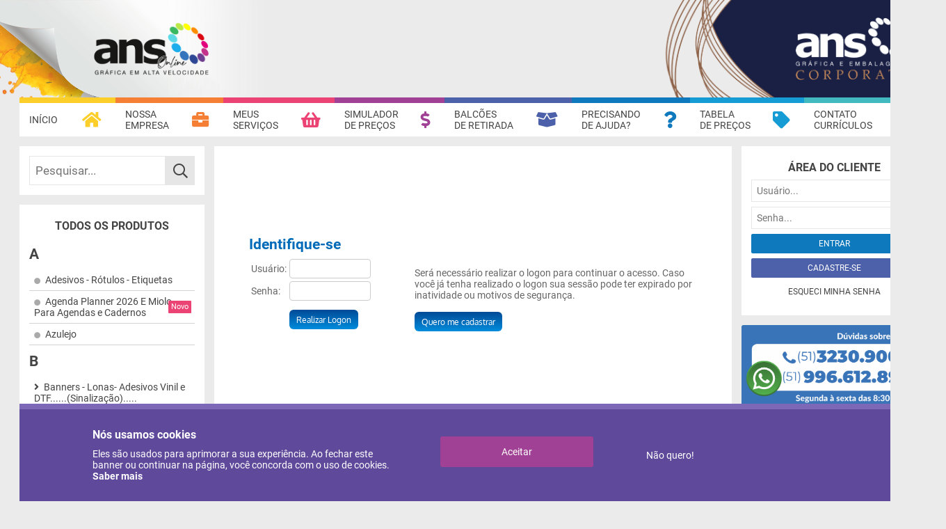

--- FILE ---
content_type: text/html; Charset=ISO-8859-1
request_url: https://ans.com.br/Logon/?return=%2FMeusServicos%2FDefault%2Easp%3FAct%3DSimular%26Cat%3D30%26Flt%3D
body_size: 15256
content:

<!DOCTYPE>
<html lang="pt-br">



<head><script>(function(w,i,g){w[g]=w[g]||[];if(typeof w[g].push=='function')w[g].push(i)})
(window,'GTM-K3JFQLQC','google_tags_first_party');</script><script>(function(w,d,s,l){w[l]=w[l]||[];(function(){w[l].push(arguments);})('set', 'developer_id.dYzg1YT', true);
		w[l].push({'gtm.start':new Date().getTime(),event:'gtm.js'});var f=d.getElementsByTagName(s)[0],
		j=d.createElement(s);j.async=true;j.src='/9wzs/';
		f.parentNode.insertBefore(j,f);
		})(window,document,'script','dataLayer');</script>
<title>ANS Gráfica - Gráfica online em alta velocidade</title>

<meta http-equiv="Content-Type" content="text/html; charset=iso-8859-1">

<link rel="alternate" hreflang="pt-br" href="https://www.ans.com.br/" />
<meta http-equiv="content-language" content="pt-br" />
<meta name="description" content="ANS Gráfica - A melhor gráfica online do sul do país, fundada em 1996 atualmente é a maior referência entre as gráficas em Porto Alegre." />
<meta name="author" content="iNET Soluções Web - www.inet.pro.br" />

<meta name="theme-color" content="#002c53" />




<!-- Google Tag Manager -->
<script>(function(w,d,s,l,i){w[l]=w[l]||[];w[l].push({'gtm.start':
new Date().getTime(),event:'gtm.js'});var f=d.getElementsByTagName(s)[0],
j=d.createElement(s),dl=l!='dataLayer'?'&l='+l:'';j.async=true;j.src=
'https://www.googletagmanager.com/gtm.js?id='+i+dl;f.parentNode.insertBefore(j,f);
})(window,document,'script','dataLayer','GTM-K3JFQLQC');</script>
<!-- End Google Tag Manager -->

  <link href="../styles/Roboto.css" rel="stylesheet">

  <link rel="stylesheet" href="../styles/normalize.css">
  <link rel="stylesheet" href="../styles/styles.css">
  <link rel="stylesheet" href="../styles/tippy.min.css">
  <link rel="stylesheet" href="../Util/Components/faw5/css/all.css">
  <!--<script src="../Util/Components/faw5/js/all.min.js"></script>-->
  <script src="../Util/Components/jquery-3.4.1.min.js"></script>
  <script src="https://cdn.jsdelivr.net/npm/lodash@4.17.21/lodash.min.js"></script>
  <script src="https://cdnjs.cloudflare.com/ajax/libs/date-fns/1.30.1/date_fns.min.js" referrerpolicy="no-referrer"></script>
  <script defer src="../scripts/alpine.tooltip.min.js"></script>
  <script defer src="https://cdn.jsdelivr.net/npm/@alpinejs/mask@3.x.x/dist/cdn.min.js"></script>
  <script defer src="../scripts/alpinejs.min.js"></script>
  <script language="JavaScript">

function Set_Cookie( name, value, expires, path, domain, secure )
{
// set time, it's in milliseconds
var today = new Date();
today.setTime( today.getTime() );

/*
if the expires variable is set, make the correct
expires time, the current script below will set
it for x number of days, to make it for hours,
delete * 24, for minutes, delete * 60 * 24
*/
if ( expires )
{
expires = expires * 1000 * 60 * 60 * 24;
}
var expires_date = new Date( today.getTime() + (expires) );

document.cookie = name + "=" +escape( value ) +
( ( expires ) ? ";expires=" + expires_date.toGMTString() : "" ) +
( ( path ) ? ";path=" + path : "" ) +
( ( domain ) ? ";domain=" + domain : "" ) +
( ( secure ) ? ";secure" : "" );
}


// this fixes an issue with the old method, ambiguous values
// with this test document.cookie.indexOf( name + "=" );
function Get_Cookie( check_name ) {
	// first we'll split this cookie up into name/value pairs
	// note: document.cookie only returns name=value, not the other components
	var a_all_cookies = document.cookie.split( ';' );
	var a_temp_cookie = '';
	var cookie_name = '';
	var cookie_value = '';
	var b_cookie_found = false; // set boolean t/f default f

	for ( i = 0; i < a_all_cookies.length; i++ )
	{
		// now we'll split apart each name=value pair
		a_temp_cookie = a_all_cookies[i].split( '=' );


		// and trim left/right whitespace while we're at it
		cookie_name = a_temp_cookie[0].replace(/^\s+|\s+$/g, '');

		// if the extracted name matches passed check_name
		if ( cookie_name == check_name )
		{
			b_cookie_found = true;
			// we need to handle case where cookie has no value but exists (no = sign, that is):
			if ( a_temp_cookie.length > 1 )
			{
				cookie_value = unescape( a_temp_cookie[1].replace(/^\s+|\s+$/g, '') );
			}
			// note that in cases where cookie is initialized but no value, null is returned
			return cookie_value;
			break;
		}
		a_temp_cookie = null;
		cookie_name = '';
	}
	if ( !b_cookie_found )
	{
		return null;
	}
}

</script>
  
  <!-- Hotjar Tracking Code for https://ans.com.br -->
	<script>
		(function(h,o,t,j,a,r){
			h.hj=h.hj||function(){(h.hj.q=h.hj.q||[]).push(arguments)};
			h._hjSettings={hjid:3178340,hjsv:6};
			a=o.getElementsByTagName('head')[0];
			r=o.createElement('script');r.async=1;
			r.src=t+h._hjSettings.hjid+j+h._hjSettings.hjsv;
			a.appendChild(r);
		})(window,document,'https://static.hotjar.com/c/hotjar-','.js?sv=');
	</script>




<link href="../estilos/layout.css.asp" rel="stylesheet" type="text/css">
<link href="../estilos/new.css.asp" rel="stylesheet" type="text/css">


<script type="application/ld+json">
{
  "@context": "https://schema.org",
  "@type": "Organization",
  "name": "ANS Gráfica em Alta Velocidade",
  "logo": "https://www.ans.com.br/imgs/site/logoa.png",
  "url": "https://www.ans.com.br/",
  "contactPoint": [
    { "@type": "ContactPoint",
      "telephone": "+55 51 32309000",
      "contactType": "customer service"
    }
  ]
}
</script>




<!-- Facebook Pixel Code -->
<script>

  !function(f,b,e,v,n,t,s)
  {if(f.fbq)return;n=f.fbq=function(){n.callMethod?
  n.callMethod.apply(n,arguments):n.queue.push(arguments)};
  if(!f._fbq)f._fbq=n;n.push=n;n.loaded=!0;n.version='2.0';
  n.queue=[];t=b.createElement(e);t.async=!0;
  t.src=v;s=b.getElementsByTagName(e)[0];
  s.parentNode.insertBefore(t,s)}(window, document,'script',
  'https://connect.facebook.net/en_US/fbevents.js');
  fbq('init', '520824478377647');
  fbq('track', 'PageView');











</script>
<noscript><img height="1" width="1" style="display:none"
  src="https://www.facebook.com/tr?id=520824478377647&ev=PageView&noscript=1"
/></noscript>
<!-- End Facebook Pixel Code -->
<script>
	function AjustaFont(objContainer, maxSize)
	{
		if (objContainer)
		{
			if (objContainer[1])
			{
				for (lcff = 0; lcff < objContainer.length; lcff++)
				{
					obj = objContainer[lcff]

						while ($(obj).height() > maxSize)
						{
							let fontSize = parseInt($(obj).css("font-size"));
							fontSize = fontSize - 0.5 + "px";
							$(obj).css({'font-size':fontSize});
						}
				}
			}
			else 
			{
					obj = objContainer

						while ($(obj).height() > maxSize)
						{
							let fontSize = parseInt($(obj).css("font-size"));
							fontSize = fontSize - 0.5 + "px";
							$(obj).css({'font-size':fontSize});
						}
			}
		}
	}
</script>


<style>
        .flip {
            position: relative;
            width: 100%;
            height: 100%;
            perspective: 900px;
            
        }
        
        .flip__inner {
            position: relative;
            transition: transform 750ms cubic-bezier(.48,-0.29,.46,1.63);
            transform-style: preserve-3d;
            backface-visibility: hidden;
            width: 100%;
            height: 100%;
        }

        .card__body:hover .flip .flip__inner, .flip:hover .flip__inner {
            transform: rotateY(180deg);
        }
        
        .flip__front, .flip__back {            
            position: absolute;
            top: 0;
            left: 0;
            width: 100%;
            height: 100%;
            backface-visibility: hidden;
            z-index: 0;  
			background-color: white;
            display: flex;
            place-items: center;
            place-content: center;
        }

        .flip__back {     
            background-color: lightgray;
            transform: rotateY(180deg);
            border-radius: 2px;
        }

    </style>


    




<style>
.Titulos
{
  font-size: 21px
}

@media screen
{
	#justprint { display: none; } 
}

@media print
{
  #justscreen { display: none }
  body
  {
    background-color: rgb(255, 255, 255) !important;
  }
}


body 
{
    
    background-color: rgb(235, 235, 235);
    
}
    
</style>
<link href="../Estilos/menuCliente.css.asp" rel="stylesheet" type="text/css">




<link rel="shortcut icon" href="../favicon.ico" type="image/x-icon">
<link rel="icon" href="../favicon.ico" type="image/x-icon">

<!-- <link rel="Shortcut Icon" href="https://www.ans.com.br/favicon.ico">
<link rel="icon" href="https://www.ans.com.br/favicon.ico"> -->

<script language="JavaScript" src="../Util/Components/MaskValor.js"></script><script language="JavaScript" src="../Util/Components/Validate.js"></script><script language="JavaScript" src="../Util/Components/FormataValor.js"></script>
</head>

<body>

	<!-- Google Tag Manager (noscript) -->
<noscript><iframe src="https://www.googletagmanager.com/ns.html?id=GTM-K3JFQLQC"
height="0" width="0" style="display:none;visibility:hidden"></iframe></noscript>
<!-- End Google Tag Manager (noscript) -->

	<div id="DivBack" style="display: none; position: fixed; _position:absolute; top:0; _top:expression(eval(document.body.scrollTop)); left: 0px; height: 100%; width: 100%; background-color: #000000; filter:Alpha(Opacity=50); opacity: 0.5; z-index:10"></div>






	<div id="DivProcessing1" style="display: none; position: fixed; width: 100%; height: 100%; z-index: 999; background-color: rgba(0, 0, 0, 0.5); cursor: wait" onclick="LeaveProcess(true)">
			<table width="100%" height="100%"><tr><td align="center">

				<table cellpadding="20" style="box-shadow: 10px 10px 35px #333333; border-radius: 7px; background-color: #FFFFFF"><tr><td align="center" style="font-size: 16px; font-weight: bold">
				<img src="../imgs/aPngLogo/circleMed.png" style="margin-bottom: 15px"><br>Processando, por favor aguarde...
				</td></tr></table>

			</td></tr></table>
	</div>





	<div id='DivProcessing2' style='position: fixed; display: none; top:0px; left:0px; width: 100%; height: 100%; z-index: 20; cursor: wait' onclick='LeaveProcess(true)'>
			<table width='100%' height='100%' cellpadding='0' cellspacing='0'><tr><td valign='bottom' align='left'>
				<table width='' height='' style='background-color: rgba(220, 220, 220, 1); border-radius: 0px 10px 0px 0px'><tr>
				<td style='padding: 6px 0px 6px 6px'><img src='../imgs/aPngLogo/circleLow.png' height='20'></td><td style='font-size: 14px; padding: 10px 10px 6px 0px'>Processando, por favor aguarde...</td>
				</tr></table>
			</td></tr></table>
	</div>




	<div id='DivProcessing9' style='position: fixed; display: none; top:0px; left:0px; width: 100%; height: 100%; z-index: 20; cursor: wait' onclick='LeaveProcess(true)'>
	</div>


<script language="JavaScript">
var TagProcess;
var FrProcess;
var TimeOutProcess;
function WaitProcess(md, frameObj, formObj)
{
	switch(md)
	{
		case 0: 
			WaitProcess(1, frameObj, formObj)
			return; 
			break;
		
		case 1:
			TagProcess = document.all.DivProcessing1
			TagProcess.style.display = '';
			break;

		case 2:
			TagProcess = document.all.DivProcessing2
			TagProcess.style.display = '';
			break;

		case 9:
			TagProcess = document.all.DivProcessing9
			TagProcess.style.display = '';
			break;
	}

	if (frameObj)
	{
		FrProcess = frameObj
		frameObj.onload = function()
		{
			TimeOutProcess = setTimeout('FinishProcess()', 30 * 1000)
		}
	}

}

var FirstClickLeaveProcess = false;
var DisableLeaveProcess = false;
function LeaveProcess(WasClick)
{
	if (WasClick)
	{
		if (DisableLeaveProcess) { return }

		if (!FirstClickLeaveProcess) 
		{ FirstClickLeaveProcess = true; return }

		FirstClickLeaveProcess = false;
	}
	
	TagProcess.style.display = 'none';
	clearInterval(TimeOutProcess); 
}



function FinishProcess()
{

	if (TagProcess.style.display == 'none') { return }

	frSt = FrProcess.style

	frSt.position = 'fixed'; 
	frSt.top = '0px'; 
	frSt.left = '0px'; 
	frSt.height = '100%';
	frSt.width = '100%'; 
	frSt.zIndex = '999999'; 
	frSt.backgroundColor = '#FFFFFF'; 

	alert('O processo já foi finalizado, verifique se a operação solicitada foi realizada ou contate a ANS.')

}
</script>







<script>
function ShowMsg(msgTx, urlPostRedirect)
{
}
function ConfirmMsg(msgTx, fSim, fNao)
{
}
function AskInfo(msgTx, fGetTx)
{
}
</script>











<span id="TagShowInfo" style="display: none; position: fixed; _position:absolute; top:0; _top:expression(eval(document.body.scrollTop)); left: 0px; height: 100%; width: 100%; z-index:20">
<table width="100%" height="100%"><tr><td align="center">

						<table class="Texto" cellpadding="3" cellspacing="0" width="712">
						  <tr>
						  <td></td>
							<td bgcolor="#CCCCCC" align="center" style="font-size: 14px; color: #FF0000; font-weight: bold" width="70"><span style="cursor: pointer; cursor: hand" onclick="document.all.DivBack.style.display = 'none'; document.all.TagShowInfo.style.display = 'none'">Fechar</span></td>
						</tr></table>


				<table cellspacing="5" bgcolor="#CCCCCC"><tr><td bgcolor="#FFFFFF"><iframe id="FrameShowInfo" name="FrameShowInfo" src="" width="700" height="500" frameborder="0"></iframe></td></tr></table>

</td></tr></table>
</span>
















<span id="TagShowImgs" style="display: none; position:fixed; _position:absolute; top:0; _top:expression(eval(document.body.scrollTop)); left: 0px; height: 100%; width: 100%; z-index:20">
<table width="100%" height="100%"><tr><td align="center">



				<table bgcolor="#CCCCCC" style="border-radius: 7px; box-shadow: 10px 10px 35px #333333"><tr><td>

					<div style="text-align: right"><div class="fa fa-times" style="cursor: pointer; color: #ff0000; font-size: 21px; margin: 0px 3px 3px 0px" onclick="document.all.DivBack.style.display = 'none'; document.all.TagShowImgs.style.display = 'none'"></div></div>

						<table class="Texto">
						  <tr>
							<td width="10"></td>
							<td bgcolor="#EEEEEE" align="center" width="25" id="CountingMoveE" style="cursor: pointer; cursor: hand" onclick="PrevImgs()"><img src="../imgs/site/setaE.png"></td>
							<td align="center" bgcolor="#FFFFFF" width="400" height="400"><img id="ViewPag" src=""></td>
							<td bgcolor="#EEEEEE" align="center" width="25" id="CountingMoveD" style="cursor: pointer; cursor: hand" onclick="NextImgs()"><img src="../imgs/site/setaD.png"></td>
							<td width="10"></td>
						  </tr>
						</table>

						<table class="Texto" width="100%">
						  <tr>
							<td align="center" id="InfoPag"></td>
						</tr></table>

				</td></tr></table>

</td></tr></table>
</span>
<script language="JavaScript">
var CountingPag
var CountingMaxPags
var CountingServ
var CountingComprov
var CountingCliente
function StartImgs(CodServ, CodComprov, CodCliente, MaxPags)
{
	CountingMaxPags = MaxPags
	CountingPag = 1

	CountingServ = CodServ
	CountingComprov = CodComprov
	CountingCliente = CodCliente

	document.all.ViewPag.src = './getThumb.asp?view=ok&c=' + CountingServ + '-1&cp=' + CountingComprov + '&cli=' + CountingCliente;
	document.all.InfoPag.innerHTML = 'Página 1';

	document.all.CountingMoveE.style.filter = 'Alpha(Opacity=20)'
	document.all.CountingMoveE.style.opacity = '0.2'

	if (CountingMaxPags == 1)
	{
		document.all.CountingMoveD.style.filter = 'Alpha(Opacity=20)'
		document.all.CountingMoveD.style.opacity = '0.2'
	}
	else
	{
		document.all.CountingMoveD.style.filter = ''
		document.all.CountingMoveD.style.opacity = ''
	}

	document.all.DivBack.style.display = ''; 
	document.all.TagShowImgs.style.display = ''
}

function NextImgs()
{
	if ((CountingPag+1) > CountingMaxPags) { return }
	CountingPag++

	document.all.ViewPag.src = './getThumb.asp?view=ok&c=' + CountingServ + '-' + CountingPag + '&cp=' + CountingComprov + '&cli=' + CountingCliente;
	document.all.InfoPag.innerHTML = 'Página ' + CountingPag;

	if (CountingPag == CountingMaxPags)
	{
		document.all.CountingMoveD.style.filter = 'Alpha(Opacity=20)'
		document.all.CountingMoveD.style.opacity = '0.2'
	}
	else
	{
		document.all.CountingMoveD.style.filter = ''
		document.all.CountingMoveD.style.opacity = ''
	}
	if (CountingPag == 1)
	{
		document.all.CountingMoveE.style.filter = 'Alpha(Opacity=20)'
		document.all.CountingMoveE.style.opacity = '0.2'
	}
	else
	{
		document.all.CountingMoveE.style.filter = ''
		document.all.CountingMoveE.style.opacity = ''
	}

}

function PrevImgs()
{
	if ((CountingPag-1) == 0) { return }
	CountingPag--

	document.all.ViewPag.src = './getThumb.asp?view=ok&c=' + CountingServ + '-' + CountingPag + '&cp=' + CountingComprov + '&cli=' + CountingCliente;
	document.all.InfoPag.innerHTML = 'Página ' + CountingPag;

	if (CountingPag == CountingMaxPags)
	{
		document.all.CountingMoveD.style.filter = 'Alpha(Opacity=20)'
		document.all.CountingMoveD.style.opacity = '0.2'
	}
	else
	{
		document.all.CountingMoveD.style.filter = ''
		document.all.CountingMoveD.style.opacity = ''
	}
	if (CountingPag == 1)
	{
		document.all.CountingMoveE.style.filter = 'Alpha(Opacity=20)'
		document.all.CountingMoveE.style.opacity = '0.2'
	}
	else
	{
		document.all.CountingMoveE.style.filter = ''
		document.all.CountingMoveE.style.opacity = ''
	}

}

</script>
	

	<div class="page-wrapper " >

		
		<header class="hide-print" style="display: flex; align-items: center;">
			<div style="" class="logo-container">				
							
				<img src="../imgs/redux/logo-decal-a.png" class="logo__decal logo__decal_a">
				<img src="../imgs/redux/logo-decal-b.png" class="logo__decal logo__decal_b">				
						
			
				<div style="position: relative; z-index: 10; margin-left: 8em;">
					
					<a href="/" style="diplay: inline-block">
						<img src="/imgs/redux/logo.png" alt="ANS Impressões Gráficas" class="logo" style="margin-left: 0; width: 200px; height: 100px; object-fit: contain">
					</a>
					
					
					
					
				</div>		
				
				
			</div>

			<div style="flex-grow: 1; display: flex; justify-content: center">
			<!--
			<a href="../Eleicoes2022/"><img src="../imgs/Eleicoes2022/BannerTopo.png" width="600"></a>
			-->
			<!--
			<img src="../imgs/DestaqueImgs/BannerFoneFora.jpg" width="700">
			<a href="../TrabalheConosco/"><img src="../imgs/DestaqueImgs/banner_VAGAS_EMPREGO_def.jpg" width="500"></a>
			-->
			<!--<img src="../imgs/DestaqueImgs/banner_expediente_2.jpg" width="700">-->

<!-- iNET AutoCache Created --><!-- iNET AutoCache -->


			</div>

			
			
			<a href="https://ansgrafica.com.br/" style="position: absolute; top: 0; right: 0;height: 140px">
				<img src="/imgs/redux/topo_corporate.png" style="height: 140px">
			</a>					
				
			<div id="header-company-details" style="margin-left: auto; display: inline-block; text-align: right; color: #444; overflow: hidden; display: flex;">
				
				
			<!--
				<span>
					Dúvidas sobre o site?
				</span>
				<a href="tel:05132309010" style="color: inherit"><h1 style="margin: 0;"><i class="far fa-phone" style="font-size: 0.875em"></i> (51) 3230.9010</h1></a>
				<a href="https://api.whatsapp.com/send?phone=5551996612898" style="color: inherit"><h1 style="margin: 0; margin-bottom: 0.25em"><i class="fab fa-whatsapp"></i> (51) 99661.2898</h1> </a>
				<p style="margin: 0;">Seg. à Sex. das 8:30h às 12:00h e das 13:00h às 18:00h</p>
			-->
			</div>
		</header>
		

		<div class="boxshadow-wrapper" >
			
			<nav id="main-navigation-bar" class="menu menu--colorful hide-print">
				<a href="../Capa/" onclick="return goLinkAjax(this)" class="menu__item menu__item--yellow" alt="Página Inicial" title="Página Inicial">
					<span>Início</span>
					<i class="fas fa-home"></i>
				</a>
				<a href="../QuemSomos/" onclick="return goLinkAjax(this)" class="menu__item menu__item--orange" alt="Nossa Empresa" title="Nossa Empresa">
					<span>Nossa <br />Empresa</span>
					<i class="fas fa-briefcase"></i>
				</a>
				<a href="../MeusServicos/" onclick="return goLinkAjax(this)" class="menu__item menu__item--pink" alt="Meus Serviços, Área do cliente"
					title="Meus Serviços, Área do cliente">
					<span>Meus <br />Serviços</span>
					<i class="fas fa-shopping-basket"></i>
				</a>
				<a href="../MeusServicos/Servicos_Add0.asp?Act=Simular" onclick="return goLinkAjax(this)" class="menu__item menu__item--purple"
					alt="Simulador de Preços" title="Simulador de Preços">
					<span>Simulador<br />de Preços</span>
					<i class="fas fa-dollar-sign"></i>
				</a>
				<!--
				<a href="../_includes/redirectBlog.asp" onclick="return goLinkAjax(this)" class="menu__item menu__item--purple-dark" alt="Blog ANS"
					title="Blog ANS">
					<span>Blog</span>
					<i class="fas fa-book"></i>
				</a>
				-->
				<a id="AbrirBalcoes" href="#" class="menu__item menu__item--blue-dark" data-toggle="modal" data-target="modal-balcoes"
					alt="Balcões de Retirada" title="Balcões de Retirada">
					<span>Balcões <br />de Retirada</span>
					<i class="fas fa-box-open"></i>
				</a>
				<a href="../Ajuda/" onclick="return goLinkAjax(this)" class="menu__item menu__item--blue" alt="Ajuda" title="Ajuda">
					<span>Precisando <br />de Ajuda?</span>
					<i class="fas fa-question"></i>
				</a>
				<a href="../TabelaPrecos/" onclick="return goLinkAjax(this)" class="menu__item menu__item--blue-light" alt="Tabela de Preços"
					title="Tabela de Preços">
					<span>Tabela <br />de Preços</span>
					<i class="fas fa-tag"></i>
				</a>
				<a href="../Contato/" onclick="return goLinkAjax(this)" class="menu__item menu__item--green-aqua" alt="Contato / Currículos"
					title="Contato / Currículos">
					<span>Contato <br />Currículos</span>
					<i class="fas fa-info-circle"></i>
				</a>
			</nav>
			

			<div class="page-content" >
				
				<div class="sidebar hide-print">
					<div class="sidebar__widget sidebar__widget--search">
						<form action="../Busca/">
							<div class="search-input" style="height: 3rem; font-size: 1.2em;">
								<input type="text" class="gabItemForm" name="tx" placeholder="Pesquisar...">
								<button type="submit">
									<i class="far fa-search"></i>
								</button>
							</div>
						</form>


					</div>

					

					<div class="sidebar__widget">
					<h3 class="sidebar__title">TODOS OS PRODUTOS</h3>
					<!-- iNET AutoCache Applied --><h3 class="sidebar__title sidebar__title--letter" style="text-align: left">A</h3><ul class="menu menu--vertical"><li class="menu__item" style="border-bottom: 1px solid lightgray"><div class="menu__caption"><a href="../MeusServicos/Servicos_Add1.asp?Cat=74" onclick="return goLinkAjax(this)" class="menu__link">Adesivos - Rótulos - Etiquetas </a></div></li><li class="menu__item" style="border-bottom: 1px solid lightgray"><div class="menu__caption"><a href="../MeusServicos/Servicos_Add1.asp?Cat=33" onclick="return goLinkAjax(this)" class="menu__link">Agenda Planner 2026 E Miolo Para Agendas e Cadernos</a><span class="label label--primary menu__label" style="background-color: #eb4474;">Novo</span></div></li><li class="menu__item" style="border-bottom: 1px solid lightgray"><div class="menu__caption"><a href="../MeusServicos/Servicos_Add1.asp?Cat=79" onclick="return goLinkAjax(this)" class="menu__link">Azulejo</a></div></li></ul><h3 class="sidebar__title sidebar__title--letter" style="text-align: left">B</h3><ul class="menu menu--vertical"><li class="menu__item" style="border-bottom: 1px solid lightgray"><div class="menu__caption"><a class="menu__link">Banners - Lonas- Adesivos Vinil e DTF......(Sinalização).....</a></div><ul class="menu menu--vertical"><li class="menu__item"><a href="../MeusServicos/Servicos_Add1.asp?Cat=17&Flt=0" onclick="return goLinkAjax(this)" class="menu__link">Todos</a></li><li class="menu__item"><a href="../MeusServicos/Servicos_Add1.asp?Cat=17&Flt=1" onclick="return goLinkAjax(this)" class="menu__link">Banner</a></li><li class="menu__item"><a href="../MeusServicos/Servicos_Add1.asp?Cat=17&Flt=2" onclick="return goLinkAjax(this)" class="menu__link">Lona</a></li><li class="menu__item"><a href="../MeusServicos/Servicos_Add1.asp?Cat=17&Flt=3" onclick="return goLinkAjax(this)" class="menu__link">Adesivo</a></li><li class="menu__item"><a href="../MeusServicos/Servicos_Add1.asp?Cat=17&Flt=4" onclick="return goLinkAjax(this)" class="menu__link">Papel</a></li><li class="menu__item"><a href="../MeusServicos/Servicos_Add1.asp?Cat=17&Flt=5" onclick="return goLinkAjax(this)" class="menu__link">Manta para carro</a></li><li class="menu__item"><a href="../MeusServicos/Servicos_Add1.asp?Cat=17&Flt=6" onclick="return goLinkAjax(this)" class="menu__link">Perfurado</a></li><li class="menu__item"><a href="../MeusServicos/Servicos_Add1.asp?Cat=17&Flt=7" onclick="return goLinkAjax(this)" class="menu__link">Placa PS </a></li><li class="menu__item"><a href="../MeusServicos/Servicos_Add1.asp?Cat=17&Flt=8" onclick="return goLinkAjax(this)" class="menu__link">Automotivo envelopamento</a></li><li class="menu__item"><a href="../MeusServicos/Servicos_Add1.asp?Cat=17&Flt=9" onclick="return goLinkAjax(this)" class="menu__link">Canvas</a></li><li class="menu__item"><a href="../MeusServicos/Servicos_Add1.asp?Cat=17&Flt=10" onclick="return goLinkAjax(this)" class="menu__link">Sublimação</a></li><li class="menu__item"><a href="../MeusServicos/Servicos_Add1.asp?Cat=17&Flt=11" onclick="return goLinkAjax(this)" class="menu__link">Wind banner</a></li><li class="menu__item"><a href="../MeusServicos/Servicos_Add1.asp?Cat=17&Flt=12" onclick="return goLinkAjax(this)" class="menu__link">Abraçadeira Nylon</a></li><li class="menu__item"><a href="../MeusServicos/Servicos_Add1.asp?Cat=17&Flt=13" onclick="return goLinkAjax(this)" class="menu__link">DTF</a></li><li class="menu__item"><a href="../MeusServicos/Servicos_Add1.asp?Cat=17&Flt=14" onclick="return goLinkAjax(this)" class="menu__link">Back Light</a></li><li class="menu__item"><a href="../MeusServicos/Servicos_Add1.asp?Cat=17&Flt=15" onclick="return goLinkAjax(this)" class="menu__link">Poliondas</a></li><li class="menu__item"><a href="../MeusServicos/Servicos_Add1.asp?Cat=17&Flt=16" onclick="return goLinkAjax(this)" class="menu__link">Adesivo Transparente</a></li><li class="menu__item"><a href="../MeusServicos/Servicos_Add1.asp?Cat=17&Flt=17" onclick="return goLinkAjax(this)" class="menu__link">Adesivo Translucido</a></li><li class="menu__item"><a href="../MeusServicos/Servicos_Add1.asp?Cat=17&Flt=18" onclick="return goLinkAjax(this)" class="menu__link">Totem</a></li><li class="menu__item"><a href="../MeusServicos/Servicos_Add1.asp?Cat=17&Flt=19" onclick="return goLinkAjax(this)" class="menu__link">Tapete / Capacho </a></li></ul></li><li class="menu__item" style="border-bottom: 1px solid lightgray"><div class="menu__caption"><a class="menu__link">Blocos - Receituários</a></div><ul class="menu menu--vertical"><li class="menu__item"><a href="../MeusServicos/Servicos_Add1.asp?Cat=12&Flt=0" onclick="return goLinkAjax(this)" class="menu__link">Todos</a></li><li class="menu__item"><a href="../MeusServicos/Servicos_Add1.asp?Cat=12&Flt=1" onclick="return goLinkAjax(this)" class="menu__link">10x10,5cm</a></li><li class="menu__item"><a href="../MeusServicos/Servicos_Add1.asp?Cat=12&Flt=2" onclick="return goLinkAjax(this)" class="menu__link">15x21cm</a></li><li class="menu__item"><a href="../MeusServicos/Servicos_Add1.asp?Cat=12&Flt=3" onclick="return goLinkAjax(this)" class="menu__link">10x15cm</a></li><li class="menu__item"><a href="../MeusServicos/Servicos_Add1.asp?Cat=12&Flt=4" onclick="return goLinkAjax(this)" class="menu__link">A4</a></li><li class="menu__item"><a href="../MeusServicos/Servicos_Add1.asp?Cat=12&Flt=5" onclick="return goLinkAjax(this)" class="menu__link">Bloquinho com capa  10x15</a></li></ul></li><li class="menu__item" style="border-bottom: 1px solid lightgray"><div class="menu__caption"><a href="../MeusServicos/Servicos_Add1.asp?Cat=48" onclick="return goLinkAjax(this)" class="menu__link">Bolacha de Chopp</a></div></li><li class="menu__item" style="border-bottom: 1px solid lightgray"><div class="menu__caption"><a href="../MeusServicos/Servicos_Add1.asp?Cat=30" onclick="return goLinkAjax(this)" class="menu__link">Bolsa Para  Pastas</a></div></li><li class="menu__item" style="border-bottom: 1px solid lightgray"><div class="menu__caption"><a class="menu__link">Brindes e Decoração</a></div><ul class="menu menu--vertical"><li class="menu__item"><a href="../MeusServicos/Servicos_Add1.asp?Cat=66&Flt=0" onclick="return goLinkAjax(this)" class="menu__link">Todos</a></li><li class="menu__item"><a href="../MeusServicos/Servicos_Add1.asp?Cat=66&Flt=1" onclick="return goLinkAjax(this)" class="menu__link">caneta</a></li><li class="menu__item"><a href="../MeusServicos/Servicos_Add1.asp?Cat=66&Flt=2" onclick="return goLinkAjax(this)" class="menu__link">Cadernos e Agendas</a></li><li class="menu__item"><a href="../MeusServicos/Servicos_Add1.asp?Cat=66&Flt=3" onclick="return goLinkAjax(this)" class="menu__link">Tapetes</a></li><li class="menu__item"><a href="../MeusServicos/Servicos_Add1.asp?Cat=66&Flt=4" onclick="return goLinkAjax(this)" class="menu__link">Agenda</a></li><li class="menu__item"><a href="../MeusServicos/Servicos_Add1.asp?Cat=66&Flt=5" onclick="return goLinkAjax(this)" class="menu__link">Azulejo</a></li><li class="menu__item"><a href="../MeusServicos/Servicos_Add1.asp?Cat=66&Flt=6" onclick="return goLinkAjax(this)" class="menu__link">Ecobag</a></li></ul></li></ul><h3 class="sidebar__title sidebar__title--letter" style="text-align: left">C</h3><ul class="menu menu--vertical"><li class="menu__item" style="border-bottom: 1px solid lightgray"><div class="menu__caption"><a href="../MeusServicos/Servicos_Add1.asp?Cat=51" onclick="return goLinkAjax(this)" class="menu__link">Cadernos</a></div></li><li class="menu__item" style="border-bottom: 1px solid lightgray"><div class="menu__caption"><a href="../MeusServicos/Servicos_Add1.asp?Cat=88" onclick="return goLinkAjax(this)" class="menu__link">Caixas de Papelão Corrugado</a></div></li><li class="menu__item" style="border-bottom: 1px solid lightgray"><div class="menu__caption"><a href="../MeusServicos/Servicos_Add1.asp?Cat=31" onclick="return goLinkAjax(this)" class="menu__link">Calendários 2026</a><span class="label label--primary menu__label" style="background-color: #eb4474;">Novo</span></div></li><li class="menu__item" style="border-bottom: 1px solid lightgray"><div class="menu__caption"><a href="../MeusServicos/Servicos_Add1.asp?Cat=67" onclick="return goLinkAjax(this)" class="menu__link">Canetas</a></div></li><li class="menu__item" style="border-bottom: 1px solid lightgray"><div class="menu__caption"><a href="../MeusServicos/Servicos_Add1.asp?Cat=38" onclick="return goLinkAjax(this)" class="menu__link">Cardápios PVC</a></div></li><li class="menu__item" style="border-bottom: 1px solid lightgray"><div class="menu__caption"><a href="../MeusServicos/Servicos_Add1.asp?Cat=18" onclick="return goLinkAjax(this)" class="menu__link">Cartão de Natal</a></div></li><li class="menu__item" style="border-bottom: 1px solid lightgray"><div class="menu__caption"><a href="../MeusServicos/Servicos_Add1.asp?Cat=7" onclick="return goLinkAjax(this)" class="menu__link">Cartazes</a></div></li><li class="menu__item" style="border-bottom: 1px solid lightgray"><div class="menu__caption"><a class="menu__link">Cartão de Visita</a></div><ul class="menu menu--vertical"><li class="menu__item"><a href="../MeusServicos/Servicos_Add1.asp?Cat=1&Flt=0" onclick="return goLinkAjax(this)" class="menu__link">Todos</a></li><li class="menu__item"><a href="../MeusServicos/Servicos_Add1.asp?Cat=1&Flt=1" onclick="return goLinkAjax(this)" class="menu__link">Simples</a></li><li class="menu__item"><a href="../MeusServicos/Servicos_Add1.asp?Cat=1&Flt=2" onclick="return goLinkAjax(this)" class="menu__link">Executivo Bopp+uv local</a></li><li class="menu__item"><a href="../MeusServicos/Servicos_Add1.asp?Cat=1&Flt=3" onclick="return goLinkAjax(this)" class="menu__link">Duplos</a></li><li class="menu__item"><a href="../MeusServicos/Servicos_Add1.asp?Cat=1&Flt=4" onclick="return goLinkAjax(this)" class="menu__link">Laminação Brilho</a></li><li class="menu__item"><a href="../MeusServicos/Servicos_Add1.asp?Cat=1&Flt=5" onclick="return goLinkAjax(this)" class="menu__link">Laminação Fosca</a></li><li class="menu__item"><a href="../MeusServicos/Servicos_Add1.asp?Cat=1&Flt=6" onclick="return goLinkAjax(this)" class="menu__link">Baixa tiragem</a></li><li class="menu__item"><a href="../MeusServicos/Servicos_Add1.asp?Cat=1&Flt=7" onclick="return goLinkAjax(this)" class="menu__link">PVC</a></li><li class="menu__item"><a href="../MeusServicos/Servicos_Add1.asp?Cat=1&Flt=8" onclick="return goLinkAjax(this)" class="menu__link">Aspen / Majorca</a></li></ul></li><li class="menu__item" style="border-bottom: 1px solid lightgray"><div class="menu__caption"><a href="../MeusServicos/Servicos_Add1.asp?Cat=41" onclick="return goLinkAjax(this)" class="menu__link">Certificados</a></div></li><li class="menu__item" style="border-bottom: 1px solid lightgray"><div class="menu__caption"><a href="../MeusServicos/Servicos_Add1.asp?Cat=72" onclick="return goLinkAjax(this)" class="menu__link">Comandas</a><span class="label label--primary menu__label" style="background-color: #eb4474;">Novo</span></div></li><li class="menu__item" style="border-bottom: 1px solid lightgray"><div class="menu__caption"><a href="../MeusServicos/Servicos_Add1.asp?Cat=40" onclick="return goLinkAjax(this)" class="menu__link">Convites</a></div></li><li class="menu__item" style="border-bottom: 1px solid lightgray"><div class="menu__caption"><a href="../MeusServicos/Servicos_Add1.asp?Cat=44" onclick="return goLinkAjax(this)" class="menu__link">Crachás e Credenciais  Papel -  PVC</a></div></li></ul><h3 class="sidebar__title sidebar__title--letter" style="text-align: left">D</h3><ul class="menu menu--vertical"><li class="menu__item" style="border-bottom: 1px solid lightgray"><div class="menu__caption"><a href="../MeusServicos/Servicos_Add1.asp?Cat=65" onclick="return goLinkAjax(this)" class="menu__link">Decoração</a></div></li><li class="menu__item" style="border-bottom: 1px solid lightgray"><div class="menu__caption"><a href="../MeusServicos/Servicos_Add1.asp?Cat=62" onclick="return goLinkAjax(this)" class="menu__link">Display de mesa em PVC </a></div></li><li class="menu__item" style="border-bottom: 1px solid lightgray"><div class="menu__caption"><a href="../MeusServicos/Servicos_Add1.asp?Cat=96" onclick="return goLinkAjax(this)" class="menu__link">DTF Têxtil e DTF UV</a></div></li></ul><h3 class="sidebar__title sidebar__title--letter" style="text-align: left">E</h3><ul class="menu menu--vertical"><li class="menu__item" style="border-bottom: 1px solid lightgray"><div class="menu__caption"><a class="menu__link">Embalagens</a><span class="label label--primary menu__label" style="background-color: #eb4474;">Novo</span></div><ul class="menu menu--vertical"><li class="menu__item"><a href="../Embalagens-Prontas/" onclick="return goLinkAjax(this)" class="menu__link">Embalagens 10 (Prontas)</a></li><li class="menu__item"><a href="../Embalagens-Personalizadas/" onclick="return goLinkAjax(this)" class="menu__link">Embalagens Personalizadas</a></li><li class="menu__item"><a href="../MeusServicos/Servicos_Add1.asp?Cat=85&Flt=2" onclick="return goLinkAjax(this)" class="menu__link">Caixas Doces e Salgados</a></li><li class="menu__item"><a href="../MeusServicos/Servicos_Add1.asp?Cat=85&Flt=3" onclick="return goLinkAjax(this)" class="menu__link">Xis burguer</a></li><li class="menu__item"><a href="../MeusServicos/Servicos_Add1.asp?Cat=85&Flt=4" onclick="return goLinkAjax(this)" class="menu__link">cachorro quente</a></li></ul></li><li class="menu__item" style="border-bottom: 1px solid lightgray"><div class="menu__caption"><a href="../MeusServicos/Servicos_Add1.asp?Cat=39" onclick="return goLinkAjax(this)" class="menu__link">Encartes</a></div></li><li class="menu__item" style="border-bottom: 1px solid lightgray"><div class="menu__caption"><a class="menu__link">Envelopes</a></div><ul class="menu menu--vertical"><li class="menu__item"><a href="../MeusServicos/Servicos_Add1.asp?Cat=9&Flt=0" onclick="return goLinkAjax(this)" class="menu__link">Todos</a></li><li class="menu__item"><a href="../MeusServicos/Servicos_Add1.asp?Cat=9&Flt=1" onclick="return goLinkAjax(this)" class="menu__link">Envelopes Prontos</a></li><li class="menu__item"><a href="../MeusServicos/Servicos_Add1.asp?Cat=9&Flt=2" onclick="return goLinkAjax(this)" class="menu__link">Envelopes Abertos</a></li></ul></li><li class="menu__item" style="border-bottom: 1px solid lightgray"><div class="menu__caption"><a href="../MeusServicos/Servicos_Add1.asp?Cat=20" onclick="return goLinkAjax(this)" class="menu__link">Etiqueta adesiva em vinil e em papel com faca especial Personalize seu tamanho M²</a></div></li></ul><h3 class="sidebar__title sidebar__title--letter" style="text-align: left">F</h3><ul class="menu menu--vertical"><li class="menu__item" style="border-bottom: 1px solid lightgray"><div class="menu__caption"><a href="../MeusServicos/Servicos_Add1.asp?Cat=94" onclick="return goLinkAjax(this)" class="menu__link">Faixa BIXO</a></div></li><li class="menu__item" style="border-bottom: 1px solid lightgray"><div class="menu__caption"><a href="../MeusServicos/Servicos_Add1.asp?Cat=13" onclick="return goLinkAjax(this)" class="menu__link">Folhas Timbradas </a></div></li><li class="menu__item" style="border-bottom: 1px solid lightgray"><div class="menu__caption"><a href="../MeusServicos/Servicos_Add1.asp?Cat=57" onclick="return goLinkAjax(this)" class="menu__link">Fotos</a></div></li></ul><h3 class="sidebar__title sidebar__title--letter" style="text-align: left">I</h3><ul class="menu menu--vertical"><li class="menu__item" style="border-bottom: 1px solid lightgray"><div class="menu__caption"><a href="../MeusServicos/Servicos_Add1.asp?Cat=5" onclick="return goLinkAjax(this)" class="menu__link">Imãs e Magnetos e calendário luxo</a></div></li><li class="menu__item" style="border-bottom: 1px solid lightgray"><div class="menu__caption"><a href="../MeusServicos/Servicos_Add1.asp?Cat=4" onclick="return goLinkAjax(this)" class="menu__link">Impressão Digital + Pequenas Tiragens </a></div></li><li class="menu__item" style="border-bottom: 1px solid lightgray"><div class="menu__caption"><a class="menu__link">Ingressos e Tickets </a></div><ul class="menu menu--vertical"><li class="menu__item"><a href="../MeusServicos/Servicos_Add1.asp?Cat=60&Flt=0" onclick="return goLinkAjax(this)" class="menu__link">Ingressos segurança</a></li><li class="menu__item"><a href="../MeusServicos/Servicos_Add1.asp?Cat=60&Flt=1" onclick="return goLinkAjax(this)" class="menu__link">Tickets</a></li></ul></li></ul><h3 class="sidebar__title sidebar__title--letter" style="text-align: left">J</h3><ul class="menu menu--vertical"><li class="menu__item" style="border-bottom: 1px solid lightgray"><div class="menu__caption"><a href="../MeusServicos/Servicos_Add1.asp?Cat=35" onclick="return goLinkAjax(this)" class="menu__link">Jogo Americano</a></div></li></ul><h3 class="sidebar__title sidebar__title--letter" style="text-align: left">L</h3><ul class="menu menu--vertical"><li class="menu__item" style="border-bottom: 1px solid lightgray"><div class="menu__caption"><a href="../MeusServicos/Servicos_Add1.asp?Cat=82" onclick="return goLinkAjax(this)" class="menu__link">Livros</a></div></li></ul><h3 class="sidebar__title sidebar__title--letter" style="text-align: left">M</h3><ul class="menu menu--vertical"><li class="menu__item" style="border-bottom: 1px solid lightgray"><div class="menu__caption"><a href="../MeusServicos/Servicos_Add1.asp?Cat=37" onclick="return goLinkAjax(this)" class="menu__link">Marcador de Páginas</a></div></li><li class="menu__item" style="border-bottom: 1px solid lightgray"><div class="menu__caption"><a href="../MeusServicos/Servicos_Add1.asp?Cat=22" onclick="return goLinkAjax(this)" class="menu__link">Materiais a jato - pronto até as 10h do dia seguinte se aprovado até 14h.</a></div></li></ul><h3 class="sidebar__title sidebar__title--letter" style="text-align: left">P</h3><ul class="menu menu--vertical"><li class="menu__item" style="border-bottom: 1px solid lightgray"><div class="menu__caption"><a href="../MeusServicos/Servicos_Add1.asp?Cat=56" onclick="return goLinkAjax(this)" class="menu__link">Panfletos / Folders / Flyers</a></div></li><li class="menu__item" style="border-bottom: 1px solid lightgray"><div class="menu__caption"><a href="../MeusServicos/Servicos_Add1.asp?Cat=19" onclick="return goLinkAjax(this)" class="menu__link">Panfleto PB</a></div></li><li class="menu__item" style="border-bottom: 1px solid lightgray"><div class="menu__caption"><a href="../MeusServicos/Servicos_Add1.asp?Cat=87" onclick="return goLinkAjax(this)" class="menu__link">Papel de Parede</a></div></li><li class="menu__item" style="border-bottom: 1px solid lightgray"><div class="menu__caption"><a class="menu__link">Pastas</a></div><ul class="menu menu--vertical"><li class="menu__item"><a href="../MeusServicos/Servicos_Add1.asp?Cat=6&Flt=0" onclick="return goLinkAjax(this)" class="menu__link">Todas</a></li><li class="menu__item"><a href="../MeusServicos/Servicos_Add1.asp?Cat=6&Flt=1" onclick="return goLinkAjax(this)" class="menu__link">Baixa quantidade</a></li><li class="menu__item"><a href="../MeusServicos/Servicos_Add1.asp?Cat=6&Flt=2" onclick="return goLinkAjax(this)" class="menu__link">Supremo 250 gr</a></li><li class="menu__item"><a href="../MeusServicos/Servicos_Add1.asp?Cat=6&Flt=3" onclick="return goLinkAjax(this)" class="menu__link">Supremo 300 gr</a></li></ul></li><li class="menu__item" style="border-bottom: 1px solid lightgray"><div class="menu__caption"><a href="../MeusServicos/Servicos_Add1.asp?Cat=95" onclick="return goLinkAjax(this)" class="menu__link">Perfurado</a></div></li><li class="menu__item" style="border-bottom: 1px solid lightgray"><div class="menu__caption"><a href="../MeusServicos/Servicos_Add1.asp?Cat=83" onclick="return goLinkAjax(this)" class="menu__link">Pizzas</a></div></li><li class="menu__item" style="border-bottom: 1px solid lightgray"><div class="menu__caption"><a href="../MeusServicos/Servicos_Add1.asp?Cat=63" onclick="return goLinkAjax(this)" class="menu__link">Placas PS  2mm</a></div></li><li class="menu__item" style="border-bottom: 1px solid lightgray"><div class="menu__caption"><a href="../MeusServicos/Servicos_Add1.asp?Cat=8" onclick="return goLinkAjax(this)" class="menu__link">Postais</a></div></li><li class="menu__item" style="border-bottom: 1px solid lightgray"><div class="menu__caption"><a href="../MeusServicos/Servicos_Add1.asp?Cat=10" onclick="return goLinkAjax(this)" class="menu__link">Provas</a></div></li><li class="menu__item" style="border-bottom: 1px solid lightgray"><div class="menu__caption"><a href="../MeusServicos/Servicos_Add1.asp?Cat=58" onclick="return goLinkAjax(this)" class="menu__link">PVC</a></div></li></ul><h3 class="sidebar__title sidebar__title--letter" style="text-align: left">Q</h3><ul class="menu menu--vertical"><li class="menu__item" style="border-bottom: 1px solid lightgray"><div class="menu__caption"><a href="../MeusServicos/Servicos_Add1.asp?Cat=64" onclick="return goLinkAjax(this)" class="menu__link">Quadros</a></div></li></ul><h3 class="sidebar__title sidebar__title--letter" style="text-align: left">R</h3><ul class="menu menu--vertical"><li class="menu__item" style="border-bottom: 1px solid lightgray"><div class="menu__caption"><a href="../MeusServicos/Servicos_Add1.asp?Cat=71" onclick="return goLinkAjax(this)" class="menu__link">Receituários</a></div></li><li class="menu__item" style="border-bottom: 1px solid lightgray"><div class="menu__caption"><a class="menu__link">Revistas</a></div><ul class="menu menu--vertical"><li class="menu__item"><a href="../MeusServicos/Servicos_Add1.asp?Cat=36&Flt=0" onclick="return goLinkAjax(this)" class="menu__link">14x20</a></li><li class="menu__item"><a href="../MeusServicos/Servicos_Add1.asp?Cat=36&Flt=1" onclick="return goLinkAjax(this)" class="menu__link">20x28</a></li><li class="menu__item"><a href="../MeusServicos/Servicos_Add1.asp?Cat=36&Flt=2" onclick="return goLinkAjax(this)" class="menu__link">Todos Tamanhos</a></li></ul></li></ul><h3 class="sidebar__title sidebar__title--letter" style="text-align: left">S</h3><ul class="menu menu--vertical"><li class="menu__item" style="border-bottom: 1px solid lightgray"><div class="menu__caption"><a href="../MeusServicos/Servicos_Add1.asp?Cat=27" onclick="return goLinkAjax(this)" class="menu__link">Sacolas</a></div></li></ul><h3 class="sidebar__title sidebar__title--letter" style="text-align: left">T</h3><ul class="menu menu--vertical"><li class="menu__item" style="border-bottom: 1px solid lightgray"><div class="menu__caption"><a href="../MeusServicos/Servicos_Add1.asp?Cat=34" onclick="return goLinkAjax(this)" class="menu__link">Tags</a></div></li><li class="menu__item" style="border-bottom: 1px solid lightgray"><div class="menu__caption"><a href="../MeusServicos/Servicos_Add1.asp?Cat=98" onclick="return goLinkAjax(this)" class="menu__link">Tapete / Capacho </a></div></li><li class="menu__item" style="border-bottom: 1px solid lightgray"><div class="menu__caption"><a href="../MeusServicos/Servicos_Add1.asp?Cat=97" onclick="return goLinkAjax(this)" class="menu__link">Totem</a></div></li></ul><!-- iNET AutoCache -->
					</div>
				</div>
				



				<main id="MainContent">
<div style="background-color: #ffffff; padding: 1em"><div id="justprint">
<table class="Texto" width="100%">

<tr>

<td><img src="../Admin/Logo.jpg" width="180" alt="Logotipo ANS Preto"></td> 

<td class="Texto" style="font-size: 14px">

<b>ANS Impressões Gráfica LTDA</b><br>
Rua Dona Teodora, 1461 - Bairro Farrapos<br>
CEP: 90240-300 - Porto Alegre / RS<br>
Fone: (51) 3230.9010<br>
www.ans.com.br
</td>

</tr>

</table>
<br>
<hr>



<br><br>


</div>
<form name="form1" method="post" action="Logon_Act.asp?View=" autocomplete="off" ><br><br><br><br><br><br><br><table width="650" align="center"><tr><td class="Titulos">Identifique-se</td></tr></table><table class="Texto" width="650" align="center"><tr><td><table class="Texto"><tr><td>Usuário:</td><td><input name="User" type="text" value="" class="ipt"><br></td></tr><tr><td>Senha:</td><td><input name="Pwd" type="password" value="" class="ipt"></td></tr><tr><td height="7"></td></tr><tr><td>&nbsp;</td><td><input name="return" type="hidden" value="/MeusServicos/Default.asp?Act=Simular&Cat=30&Flt="><input name="Act" type="submit" value="Realizar Logon" class="Botao2"></td></tr></table></td><td width="50"></td><td valign="Top"></td><td valign="bottom">Será necessário realizar o logon para continuar o acesso. Caso você já tenha realizado o logon sua sessão pode ter expirado por inatividade ou motivos de segurança.<br><br><input type="button" class="Botao2" stylez="font-size: 18px; width: 400px; height: 40px" value="Quero me cadastrar" onclick="location.href = '../Cadastro/?return=%2FMeusServicos%2FDefault%2Easp%3FAct%3DSimular%26Cat%3D30%26Flt%3D&View='"></td></tr></table></form><br><br><br><br><br><br><br></div>


                </main>



				
                <div class="sidebar hide-print">


				

                    <div class="sidebar__widget login-widget">
                    <h3 class="sidebar__title">ÁREA DO CLIENTE</h3>

                        <form name="FormLogon" action="../Logon/Logon_Act.asp" method="POST">
																									
                            <input type="hidden" name="return" value="/Logon/Default.asp?return=%2FMeusServicos%2FDefault%2Easp%3FAct%3DSimular%26Cat%3D30%26Flt%3D">
                            <input type="text" class="gabItemForm" name="User" id="User" placeholder="Usuário..."
                                style="margin-bottom: 0.5em" />
                            <input type="password" class="gabItemForm" name="Pwd" id="Pwd" placeholder="Senha..."
                                style="margin-bottom: 0.5em" />

                            <button class="button button--primary button--wide">Entrar</button>

                            <a href="../Cadastro/" class="button button--secondary button--wide">Cadastre-se</a>
                            <a href="#" onclick="OpenMask('300px', '200px', '../_includes/esqueci.asp', 'Redefinir Senha', ''); return false" class="button button--wide">Esqueci minha senha</a>
                            
                        </form>
                    </div>
					





                <div style="margin-bottom: 1em; overflow: hidden; border-radius: 3px; position: relative;">
                    <img src="/imgs/redux/contato.png" alt="" style="width: 100%">
                    <a style="position: absolute; width: 70%; height: 30px; top: 20%; left: 20%; z-index: 1" href="tel:05132309010"></a>
                    <a target="_blank" rel="noopener noreferrer" style="position: absolute; width: 85%; height: 30px; top: 40%; left: 5%; z-index: 1" href="https://api.whatsapp.com/send?phone=5551996612898"></a>
                </div>



				






<!--
                    <h3 class="sidebar__title">DESTAQUE</h3>
                    <div class="sidebar__widget">
						<table width="100%" cellspacing="0" cellpadding="0">
							<tr>
								<td width="7" height="7"><img src="../imgs/site/cb1.png"></td>
								<td height="7" background="../imgs/site/cbt.png"></td>
								<td width="7" height="7"><img src="../imgs/site/cb2.png"></td>
							</tr>
							<tr>
								<td width="7" height="7" background="../imgs/site/cbl.png"></td>
							<td>
							
							</td>
								<td width="7" height="7" background="../imgs/site/cbr.png"></td>
							</tr>
							<tr>
								<td width="7" height="7"><img src="../imgs/site/cb4.png"></td>
								<td height="7" background="../imgs/site/cbb.png"></td>
								<td width="7" height="7"><img src="../imgs/site/cb3.png"></td>
							</tr>
						</table>
                    </div>
-->






                    <style>
                        .widget-push {
							position: relative;
							
							margin-top: 0em;
							padding: 0.5em;
                            padding-left: 1em;																																	                            
                            background: none;
											
                            cursor: pointer;
						}
                        
                        .widget-push .container {
                            position: relative;
                            background-color: #403E36;
                            min-height: 6em;
                            display: flex;
							flex-direction: column;
                            place-content: center;
                            text-align: right;
                            color: white;
                            padding: 1em;
                            padding-left: 6em;
                            
                        }
                    </style>
                    
                    <div class="sidebar__widget widget-push">
                        <div class="container" id="push-notifications-promo">
                            <img src="/imgs/redux/phone-promo.png" style="position: absolute; bottom: -1em; left: -1.5em; height: calc(100% + 2em); width: auto;" alt="">
                            <h2 style="margin: 0; color: #ffc33e;">PROMOÇÕES EXCLUSIVAS</h2>
                            <small>Clique para começar a receber.</small>
                        </div>
                    </div>               

                    <script>
                        window.addEventListener('load', () => {
                            const pushPromoContainer = document.querySelector('#push-notifications-promo');
                            if (Notification.permission === 'granted') {
                                pushPromoContainer.parentNode.remove();
                                return;
                            }
                                
                            pushPromoContainer.addEventListener('click', async () => {
                                const notificationPermission = await Notification.requestPermission();    
                                if (notificationPermission !== 'granted') return;                                    
                                await navigator.serviceWorker.register('/scripts/sw.js');
                                pushPromoContainer.parentNode.remove();
                            })
                        })
                    </script>


                    <div class="sidebar__widget sidebar__widget--links ">
                        <a id="show-modal-balcoes" class="media-button media-button--hover media-button--secondary"
                            style="background-color: #159cd4" data-toggle="modal" data-target="modal-balcoes">
                            <img src="../imgs/redux/box.png" alt="">
                            <dl>
                                <dt>Balcões de Retirada</dt>
                                <dd><small>Confira nossos endereços de retirada.</small></dd>
                            </dl>
                        </a>
<!--
                         <a id="show-modal-bancos" class="media-button media-button--hover media-button--primary"
                            style="background-color: #41b9be">
                            <img src="../imgs/redux/bank.png" alt="">
                            <dl>
                                <dt>Contas Bancárias</dt>
                                <dd><small>Confira os bancos que trabalhamos.</small></dd>
                            </dl>
                        </a>
                        -->
                        <a href="../Gabaritos" class="media-button media-button--hover media-button--secondary"
                            style="background-color: #0e79bd">
                            <img src="../imgs/redux/mockup.png" alt="">
                            <dl>
                                <dt>Gabaritos</dt>
                                <dd><small>Faça o download e crie suas artes no padrão correto.</small></dd>
                            </dl>
                        </a>
                        <a href="../Ajuda/" class="media-button media-button--hover media-button--secondary"
                            style="background-color: #4d60aa">#
                            <img src="../imgs/redux/question.png" alt="">
                            <dl>
                                <dt>Dúvidas Frequentes</dt>
                                <dd><small>Principais dúvidas sobre o nosso site.</small></dd>
                            </dl>
                        </a>
                        <a href="../Ajuda/Sugestoes.asp" class="media-button media-button--hover media-button--secondary"
                            style="background-color: #5f499b">
                            <img src="../imgs/redux/like.png" alt="">
                            <dl>
                                <dt>Sugestões de Melhoria</dt>
                                <dd><small>Deixe sua opinião sobre o nosso site.</small></dd>
                            </dl>
                        </a>
                         <a href="../TabelaPrecos/" class="media-button media-button--hover media-button--secondary"
                            style="background-color: #a14196">
                            <img src="../imgs/redux/marketing.png" alt="">
                            <dl>
                                <dt>Tabela de Preços</dt>
                                <dd><small>Consulte valores de todos os produtos.</small></dd>
                            </dl>
                        </a>
						<a href="/assets/RelatorioIgualdadeSalarial.pdf" class="media-button media-button--hover media-button--secondary"
                            style="background-color: #333333">
                            <img src="../imgs/redux/notepad.png" alt="">
                            <dl>
                                <dt>Relatório de Transparência e Igualdade Salarial</dt>
                                
                            </dl>
                        </a>
                    </div>

                </div>
				

            </div>
        </div>

		
        <footer style="display: flex; align-items: center;" class="hide-print">
            <div id="footer-company-details">
                <p>
                    <strong>Gráfica ANS</strong><br />
                    Rua Dona Teodora, 1461 - Bairro Farrapos<br />
                    CEP: 90.240-300 - Porto Alegre / RS<br />
                    Fone: (51) 3230.9010<br />
                    <a href="https://maps.google.com/maps?q=Gráfica+ANS+Porto+Alegre" target="_GoogleMaps">Veja no
                        mapa</a>
                </p>
            </div>
            <div id="footer-payment-details" style="margin-left: auto; display: inline-block; text-align: right; padding-top: 30px">

									<span class="Texto" style="color: #333; font-size: 11px">
									<img src="../imgs/site/bans3.png" height="45">
									<table height="5" cellpadding="0" cellspacing="0"><tr><td></td></tr></table>
										Valores anunciados no site ans somente para compra on-line.
										<br>
										<span style="color: #333">Valores sujeitos a alterações sem prévio aviso.</span>
										<br><a href="/termos-de-uso" class="TextoLink">Termos de Uso</a> - <a href="../Links/" class="TextoLink">Links alternativos.</a>&nbsp;
									</span>

            </div>
        </footer>
		
<div id="lgpdbanner" style="position: fixed; display: flex; place-items: center; bottom: 0px; min-width: 100%; background-color: #5f499b; border-top: 8px solid #7d67b7; color: #ffffff; z-index: 99; min-height: 140px">
    <div style="display: flex; place-items: center; padding: 15px; padding-right: 45px; margin: auto; max-width: 1100px">
    <div style="margin-right: 60px">
        <span style="font-size: 16px;  display: inline-block; margin-bottom: 10px;"><b>Nós usamos cookies</b></span>
        <br>
        Eles são usados para aprimorar a sua experiência. Ao fechar este banner ou continuar na página, você concorda com o uso de cookies. <a href="../Termos/" style="color: #FFFFFF; font-weight: bold">Saber mais</a>
    </div>
    <div style="display: flex; place-items: center" >
        <a 
            href="./" class="media-button media-button--hover media-button--secondary"
            style="background-color: #a14196; width: 220px; padding: 14px;  max-height: 60px; min-height: 0px; margin-bottom: 10px"
            onclick="document.all.CookiesSet.src = '../Termos/Cookies.asp?act=Agree'; return false;">
            Aceitar
        </a>
        <a 
            href="./" class="media-button media-button--hover media-button--secondary"
            style="background-color: #a14196; width: 220px; padding: 14px; max-height: 20px; min-height: 0px; background: none;"
            onclick="document.all.CookiesSet.src = '../Termos/Cookies.asp?act=Disagree'; return false;">
            Não quero!
        </a>
    <iframe id="CookiesSet" name="CookiesSet" width="100" height="100" frameborder="0"></iframe>
    </div>
</div>


    

</div>
</div>





    </div>
	
    <div class="modal-overlay modal-overlay--hidden"></div>

    <template id="template-modal">
        <div id="" class="modal" style="">
            <div class="modal__header">
                <h2 class="modal__title">T</h2>
                <div class="modal__options">
                    <a class="modal__close" data-dismiss="modal" data-target=""> <i class="far fa-times"></i></a>
                </div>
            </div>
            <div class="modal__content">
            </div>
        </div>
    </template>
	

    

	<script>
	  (function (o, c, t, a, d, e, s, k) {
		o.octadesk = o.octadesk || {};
		s = c.getElementsByTagName("body")[0];
		k = c.createElement("script");
		k.async = 1;
		k.src = t + '/' + a + '?showButton=' +  d + '&openOnMessage=' + e;
		s.appendChild(k);
	  })(window, document, 'https://chat.octadesk.services/api/widget', 'ans',  true, true);
	</script>

	



    <script src="../Util/Components/jquery-3.4.1.min.js"
        integrity="sha256-CSXorXvZcTkaix6Yvo6HppcZGetbYMGWSFlBw8HfCJo=" crossorigin="anonymous"></script>
    <script src="../scripts/main.js"></script>
    <script src="../scripts/uploadHelper.js"></script>
    <script>
        $('#show-modal-bancos').on('click', function (event) {
            showFrameModal('Contas Bancárias', '../_includes/contas.asp', '700px', '400px');
        });

        $('#show-modal-balcoes').on('click', function (event) {
            showFrameModal('Balcões de Retirada', '../_includes/balcs.asp', '900px', '80%');
        });   

        $('#AbrirBalcoes').on('click', function (event) {
            showFrameModal('Balcões de Retirada', '../_includes/balcs.asp', '900px', '80%');
        });   
    </script>
    
<script type="text/javascript">

  var _gaq = _gaq || [];
  _gaq.push(['_setAccount', 'UA-39437006-1']);
  _gaq.push(['_trackPageview']);

  (function() {
    var ga = document.createElement('script'); ga.type = 'text/javascript'; ga.async = true;
    ga.src = ('https:' == document.location.protocol ? 'https://ssl' : 'http://www') + '.google-analytics.com/ga.js';
    var s = document.getElementsByTagName('script')[0]; s.parentNode.insertBefore(ga, s);
  })();
 

</script>


<!-- Código do Google para tag de remarketing -->
<!--------------------------------------------------
As tags de remarketing não podem ser associadas a informações pessoais de identificação nem inseridas em páginas relacionadas a categorias de confidencialidade. Veja mais informações e instruções sobre como configurar a tag em: http://google.com/ads/remarketingsetup
--------------------------------------------------->
<script type="text/javascript">
/* <![CDATA[ */
var google_conversion_id = 965185271;
var google_custom_params = window.google_tag_params;
var google_remarketing_only = true;
/* ]]> */
</script>
<script type="text/javascript" src="//www.googleadservices.com/pagead/conversion.js">
</script>
<noscript>
<div style="display:inline;">
<img height="1" width="1" style="border-style:none;" alt="" src="//googleads.g.doubleclick.net/pagead/viewthroughconversion/965185271/?guid=ON&amp;script=0"/>
</div>
</noscript>



<script type="text/javascript" async src="https://d335luupugsy2.cloudfront.net/js/loader-scripts/487c50a5-4fce-4396-b44c-2a5ca86d0b2e-loader.js" ></script>
<script language="JavaScript">
function GetStringDt()
{
	dt = new Date()
	return 'Time=' + dt.getDay() + '/' + dt.getMonth() + '/' + dt.getYear() + '-' + dt.getHours() + ':' + dt.getMinutes() + ':' + dt.getSeconds()
}
</script><script language="JavaScript">

	var OpenMaskItens = 0;

	function OpenMask(TableW, TableH, FrameURL, TableTitle, Params) 
	{ 

		TxJan = "<div id='BackingMask' onclick='"
		if ( ('|'+Params+'|').indexOf('ConfirmClose') > -1 ) { TxJan += "if (!ConfirmCloseMask()) { return }; " }; 
		if ( ('|'+Params+'|').indexOf('notclose') == -1 ) {
			TxJan += "CloseMask()"
		}
		TxJan += "' style='position: fixed; top:0px; left:0px; width: 100%; height: 100%; z-index: 10"+OpenMaskItens+"0'>"

			TxJan += "<div style='position: fixed; top:0px; left:0px; width: 100%; height: 100%; background-color: #000000; opacity: 0.5; z-index: 10"+OpenMaskItens+"1'></div>"
			
			TxJan += "<div style='position: fixed; top:0px; left:0px; width: 100%; height: 100%; z-index: 10"+OpenMaskItens+"2'>"

				TxJan += "<table width='100%' height='100%'><tr><td align='center'><table width='"+TableW+"' height='"+TableH+"' cellpadding='4' bgcolor='#ffffff' style='box-shadow: 10px 10px 35px #333333; border: solid 2px #cccccc; border-radius: 8px;'><tr><td>"; 
				
					if ( ('|'+Params+'|').indexOf('esqBar') > -1 ) { TxJan += "<table width='100%' height='100%' cellpadding='0' cellspacing='0' class='Texto'><tr><td width='50' bgcolor='#006bb8'></td><td width='20'></td><td>" }; 
					
						TxJan += "<table width='100%' height='100%' cellpadding='3' class='Texto'><tr><td height='20' bgcolor='' style='font-weight: bold; font-size: 18px; color: #006bb8'>" + TableTitle + "</td>"; 
				
						if ( ('|'+Params+'|').indexOf('print') > -1 ) { TxJan += "<td align='center' width='15' bgcolor='' style='cursor: hand' onclick='FrameMask"+OpenMaskItens+".focus(); FrameMask"+OpenMaskItens+".print()' title='Imprimir conteúdo'><div class='fa fa-print' style='color: #006bb8; font-size: 21px;'></div></td>" }; 
				
						if ( ('|'+Params+'|').indexOf('notclose') == -1 ) {
							TxJan += "<td align='center' width='15' bgcolor='' style='cursor: hand' onclick='"
							//if ( ('|'+Params+'|').indexOf('ConfirmClose') > -1 ) { TxJan += "if (!ConfirmCloseMask()) { return }; " }; 
							//TxJan += "CloseMask()"
							TxJan += "' title='Fechar janela'><div class='fa fa-times' style='color: #ff0000; font-size: 21px;'></div></td>"
						}
						
						TxJan += "</tr><tr><td colspan='3' bgcolor=''>"

						if (FrameURL.substr(0, 8) == "content:")
						{
							TxJan += "<table width='100%' height='100%'><tr><td align='center' style='font-size: 18px; color: #555555'>"
								TxJan += FrameURL.substr(8)
							TxJan += "</td></tr></table>"
						}
						else
						{
							TxJan += "<iframe id='FrameMask"+OpenMaskItens+"' name='FrameMask"+OpenMaskItens+"' width='100%' height='100%' frameborder='0' data-hj-allow-iframe src='"+FrameURL+"'></iframe>"
						}

						TxJan += "</td></tr></table>"; 
				
					if ( ('|'+Params+'|').indexOf('esqBar') > -1 ) { TxJan += "</td></tr></table>" }; 
				
				TxJan += "</td></tr></table></td></tr></table>"

			TxJan += "</div>"

		TxJan += "</div>"; 
		//alert(TxJan)

		document.body.insertAdjacentHTML('afterBegin', TxJan); 

		OpenMaskItens++

		var x=window.scrollX; 
		var y=window.scrollY; 
		window.onscroll=function(){window.scrollTo(x, y);};
	} 
		
	function CloseMask() 
	{ 
		if (OpenMaskItens == 1)
		{
			if (document.all.BackingMask) { document.all.BackingMask.parentNode.removeChild(document.all.BackingMask); window.onscroll=function(){}; } 
		}
		else
		{
			if (document.all.BackingMask[0]) { document.all.BackingMask[0].parentNode.removeChild(document.all.BackingMask[0]); } 
		}
		OpenMaskItens--
	} 

	function ConfirmCloseMask()
	{
		return confirm('Deseja realmente fechar esta janela?')
	}

	function OpenSubMask(TableW, TableH, FrameURL, TableTitle, Params) 
	{ 
		TxJan = "<div id='BackingSubMask' "
		if ( ('|'+Params+'|').indexOf('notclose') == -1 ) {
			TxJan += "onclick='CloseSubMask()' "
		}
		TxJan += "style='position: fixed; top:0px; left:0px; width: 100%; height: 100%; z-index: 1010'>"

			TxJan += "<div style='position: fixed; top:0px; left:0px; width: 100%; height: 100%; background-color: #000000; opacity: 0.5; z-index: 1011'></div>"

			TxJan += "<div style='position: fixed; top:0px; left:0px; width: 100%; height: 100%; z-index: 1012'>"

				TxJan += "<table width='100%' height='100%'><tr><td align='center'><table width='"+TableW+"' height='"+TableH+"' cellpadding='4' bgcolor='#ffffff' style='box-shadow: 10px 10px 35px #333333; border: solid 2px #cccccc; border-radius: 8px;'><tr><td>"; 
				
					if ( ('|'+Params+'|').indexOf('esqBar') > -1 ) { TxJan += "<table width='100%' height='100%' cellpadding='0' cellspacing='0' class='Texto'><tr><td width='50' bgcolor='#006bb8'></td><td width='20'></td><td>" }; 
					
						TxJan += "<table width='100%' height='100%' cellpadding='3' class='Texto'><tr><td height='20' bgcolor='' style='font-weight: bold; font-size: 18px; color: #006bb8'>" + TableTitle + "</td>"; 
				
						if ( ('|'+Params+'|').indexOf('print') > -1 ) { TxJan += "<td align='center' width='15' bgcolor='' style='cursor: hand' onclick='FrameSubMask.focus(); FrameSubMask.print()' title='Imprimir conteúdo'><div class='fa fa-print' style='color: #006bb8; font-size: 21px;'></div></td>" }; 
				
						if ( ('|'+Params+'|').indexOf('notclose') == -1 ) {
							TxJan += "<td align='center' width='15' bgcolor='' style='cursor: hand' onclick='CloseSubMask()' title='Fechar janela'><div class='fa fa-times' style='color: #ff0000; font-size: 21px;'></div></td>"
						}

						TxJan += "</tr><tr><td colspan='3' bgcolor=''><iframe id='FrameSubMask' name='FrameSubMask' width='100%' height='100%' frameborder='0' src='"+FrameURL+"'></iframe>"

						TxJan += "</td></tr></table>"; 
				
					if ( ('|'+Params+'|').indexOf('esqBar') > -1 ) { TxJan += "</td></tr></table>" }; 
				
				TxJan += "</td></tr></table></td></tr></table>"

			TxJan += "</div>"

		TxJan += "</div>"; 

		document.body.insertAdjacentHTML('afterBegin', TxJan); 

	} 

	function CloseSubMask() 
	{ 
		if (document.all.BackingSubMask) { document.all.BackingSubMask.parentNode.removeChild(document.all.BackingSubMask); } 
	} 

</script>
&nbsp;
<script language="JavaScript">


	////////// =================================================
	////////// AJAX Script Request v.1.0 - Por Igor H. Schneider
	////////// =================================================

	
	function AJAXGetText(AJAXUrlGetText)
	{
		// Criação do Componente
		if (window.XMLHttpRequest) 
		{
			// Mozilla, Safari, ...
			http_request = new XMLHttpRequest();
		} 
		else if (window.ActiveXObject) 
		{ 
			// IE
			http_request = new ActiveXObject("Microsoft.XMLHTTP");
		}
		
		if (!http_request) 
		{
			// Caso o objeto ñ foi criado
			//alert('Não foi possível criar o Objeto XMLHTTP');
			return false;
		}


		//http_request = new XMLHttpRequest();
		//http_request.overrideMimeType("text/xml"); //Método GET
		//http_request.setRequestHeader('Content-Type', 'application/x-www-form-urlencoded'); //Método POST
		//http_request.setRequestHeader('Content-Type', "application/x-www-form-urlencoded; charset=iso-8859-1"); //Método POST


		// Remove as possibilidades de pegar arquivos do cache
		//http_request.setRequestHeader("Cache-Control", "no-store, no-cache, must-revalidate");
		//http_request.setRequestHeader("Cache-Control", "post-check=0, pre-check=0");
		//http_request.setRequestHeader("Pragma", "no-cache");


		// Função para a resposta
		http_request.onreadystatechange = RecebeAJAX

	
		// Solicitação
		http_request.open("GET", AJAXUrlGetText, true);
		http_request.send(null);
	}




	function RecebeAJAX()
	{

		// Status Atual
		switch (http_request.readyState)
		{
			case 1:
				//A carregar
				break;
			case 2:
				//Carregando
				break;
			case 3:
				//Interactivo
				break;
			case 4:
				//Completo

					// Status do Pedido
					switch (http_request.status) 
					{
						case 200:
							//Tudo OK
								//http_request.responseText - devolver a resposta do servidor como uma linha de texto 
								//http_request.responseXML - devolver a resposta do servidor como um objecto XMLDocument que pode percorrer usando as funções DOM de JavaScript. 
								RetOnLine(http_request.responseText)
							break;

						case 404:
							//Página Não Encontrada
								//alert('A página solicitada pelo AJAX não foi encontrada')
							break;

						case 500:
							//Erro de processamento no Servidor
								//alert('A página solicitada pelo AJAX contém erro de processamento no servidor')
							break;
					}

				break;
		}


	}
</script>

<script language="JavaScript">
var CounterRefresh = 0
function DtAjax()
{
	CounterRefresh++
	return 'Time=24/01/2026-05:58:38' + CounterRefresh
}
</script>

<script language="JavaScript">

	var RqObj
	var RqFn
	var RqLk
	var RqQs
	function goCmdAjax(fReturn, ajMethod, ajUrl, ajBody, ajHeaders, ajQueryStringParams = true)
	{
		// Criação do Componente
		if (window.XMLHttpRequest) 
		{
			// Mozilla, Safari, ...
			RqObj = new XMLHttpRequest();
		} 
		else if (window.ActiveXObject) 
		{ 
			// IE
			RqObj = new ActiveXObject("Microsoft.XMLHTTP");
		}
		
		if (!RqObj) 
		{
			// Caso o objeto ñ foi criado
			//alert('Não foi possível criar o Objeto XMLHTTP');
			return false;
		}

		RqFn = fReturn
		RqLk = ajUrl
		RqQs = ajQueryStringParams

		ajxUrl = ajUrl

		if (ajQueryStringParams)
		{
			if (ajxUrl.indexOf('?') != -1) { ajxUrl += "&" } else { ajxUrl += "?" }
			ajxUrl += "View=emb&Con=Ajx"
		}


		//http_request = new XMLHttpRequest();
		//http_request.overrideMimeType("text/xml"); //Método GET
		//http_request.setRequestHeader('Content-Type', 'application/x-www-form-urlencoded'); //Método POST
		//http_request.setRequestHeader('Content-Type', "application/x-www-form-urlencoded; charset=iso-8859-1"); //Método POST


		// Remove as possibilidades de pegar arquivos do cache
		//http_request.setRequestHeader("Cache-Control", "no-store, no-cache, must-revalidate");
		//http_request.setRequestHeader("Cache-Control", "post-check=0, pre-check=0");
		//http_request.setRequestHeader("Pragma", "no-cache");


		// Função para a resposta
		RqObj.onreadystatechange = ReturnCmdAjax

	
		// Solicitação
		RqObj.open(ajMethod, ajxUrl, true);
		RqObj.send(ajBody);

    	if ((ajBody == null) || ((ajBody != null) && (ajBody != "silence")))
		WaitAjax()
	}


	function ReturnCmdAjax()
	{
		// Status Atual
		switch (RqObj.readyState)
		{
			case 1:
				//A carregar
				break;
			case 2:
				//Carregando
				break;
			case 3:
				//Interactivo
				break;
			case 4:
				//Completo

					// Status do Pedido
					switch (RqObj.status) 
					{
						case 200:
							//Tudo OK
								//http_request.responseText - devolver a resposta do servidor como uma linha de texto 
								//http_request.responseXML - devolver a resposta do servidor como um objecto XMLDocument que pode percorrer usando as funções DOM de JavaScript. 
								//document.body.style.cursor = '';
								UnWaitAjax()

								if (RqQs)
								{
									RqLk = RqLk.replace("View=emb&", "")
									RqLk = RqLk.replace("Con=Ajx&", "")
									
									RqLk = RqLk.replace("View=emb", "")
									RqLk = RqLk.replace("Con=Ajx", "")

									if (RqLk.substr(-1,1) == '?') { RqLk = RqLk.replace("?", "") }
									
									const stateObj = { foo: "bar" };
									history.replaceState(stateObj, document.title, RqLk);
								}

								RqFn(RqObj.responseText)

							break;

						case 404:
							//Página Não Encontrada
								//alert('A página solicitada pelo AJAX não foi encontrada')
							break;

						case 500:
							//Erro de processamento no Servidor
								//alert('A página solicitada pelo AJAX contém erro de processamento no servidor')
							break;
					}

				break;
		}
	}

	function WaitAjax()
	{

		TxWait = "<div id='WaitAj' style='position: fixed; top:0px; left:0px; width: 100%; height: 100%; z-index: 20; cursor: wait' onclick='UnWaitAjax()'>"

				TxWait += "<table width='100%' height='100%' cellpadding='0' cellspacing='0'><tr><td valign='bottom' align='left'>"

					TxWait += "<table width='' height='' style='background-color: rgba(220, 220, 220, 1); border-radius: 0px 10px 0px 0px'><tr>"
					TxWait += "<td style='padding: 6px 0px 6px 6px'><img src='../imgs/site/LoadingAppleMin.png' height='20'></td><td style='font-size: 14px; padding: 10px 10px 6px 0px'>Processando, por favor aguarde...</td>"; 
					TxWait += "</tr></table>"
				
				TxWait += "</td></tr></table>"

		TxWait += "</div>"; 
		//alert(TxJan)

		document.body.insertAdjacentHTML('afterBegin', TxWait); 		
	}

	function UnWaitAjax()
	{
		if (document.all.WaitAj) {
			if (document.all.WaitAj[0]) {
				for (lcuwa = 0; lcuwa <= 3; lcuwa++) {
					if (document.all.WaitAj[lcuwa]) {
						if (document.all.WaitAj[lcuwa].parentNode) {
							document.all.WaitAj[lcuwa].parentNode.removeChild(document.all.WaitAj[lcuwa])
						}
					}
				}
			}
		}

		if (document.all.WaitAj) {
			if (document.all.WaitAj.parentNode) {
				document.all.WaitAj.parentNode.removeChild(document.all.WaitAj)
			}
    	}
	}

</script>

<script language="JavaScript">
	var CountingSleep = 0
	function RetOnLine(txResp)
	{

		//alert(txResp)

		if (txResp.substr(0, 4) == "msg~")
		{
			alert(txResp.substr(4))
		}

		if (txResp.substr(0, 5) == "chat~")
		{
			OpenChat('u'+txResp.substr(5))
		}

		if (txResp.substr(0, 4) == "off~")
		{

			if (Get_Cookie('ansViewManut') == '1') { return }

			document.all.DivBack.style.display = ''; document.all.TagManutInfo.style.display = ''
		}

		/*
		if (txResp.substr(0, 4) == "cht~")
		{

			vsp = txResp.substr(5)
			vsp = vsp.split("~")

			if (document.all.TagShowChat.style.display == '')
			{
				FrameChat.document.all.TagTx.innerHTML += vsp[1] + '<br>';
			}
			else
			{
				OpenChat('u'+vsp[0])
			}
			//alert(txResp.substr(4))
		}
		*/

	}

	




	function goLinkAjax(objA)
	{

		

			return true //go link

		
	}

	


	function ReturnLinkAjax(contentAjax)
	{
		contentAjx = contentAjax
		//contentAjx = contentAjx.replace(/ href=/g, " onclick=\"return GoLinkAjax(this)\" href=")
		document.all.MainContent.innerHTML = contentAjx
		document.body.style.cursor = '';
	}




</script>











<script language="JavaScript">

function Set_Cookie( name, value, expires, path, domain, secure )
{
// set time, it's in milliseconds
var today = new Date();
today.setTime( today.getTime() );

/*
if the expires variable is set, make the correct
expires time, the current script below will set
it for x number of days, to make it for hours,
delete * 24, for minutes, delete * 60 * 24
*/
if ( expires )
{
expires = expires * 1000 * 60 * 60 * 24;
}
var expires_date = new Date( today.getTime() + (expires) );

document.cookie = name + "=" +escape( value ) +
( ( expires ) ? ";expires=" + expires_date.toGMTString() : "" ) +
( ( path ) ? ";path=" + path : "" ) +
( ( domain ) ? ";domain=" + domain : "" ) +
( ( secure ) ? ";secure" : "" );
}


// this fixes an issue with the old method, ambiguous values
// with this test document.cookie.indexOf( name + "=" );
function Get_Cookie( check_name ) {
	// first we'll split this cookie up into name/value pairs
	// note: document.cookie only returns name=value, not the other components
	var a_all_cookies = document.cookie.split( ';' );
	var a_temp_cookie = '';
	var cookie_name = '';
	var cookie_value = '';
	var b_cookie_found = false; // set boolean t/f default f

	for ( i = 0; i < a_all_cookies.length; i++ )
	{
		// now we'll split apart each name=value pair
		a_temp_cookie = a_all_cookies[i].split( '=' );


		// and trim left/right whitespace while we're at it
		cookie_name = a_temp_cookie[0].replace(/^\s+|\s+$/g, '');

		// if the extracted name matches passed check_name
		if ( cookie_name == check_name )
		{
			b_cookie_found = true;
			// we need to handle case where cookie has no value but exists (no = sign, that is):
			if ( a_temp_cookie.length > 1 )
			{
				cookie_value = unescape( a_temp_cookie[1].replace(/^\s+|\s+$/g, '') );
			}
			// note that in cases where cookie is initialized but no value, null is returned
			return cookie_value;
			break;
		}
		a_temp_cookie = null;
		cookie_name = '';
	}
	if ( !b_cookie_found )
	{
		return null;
	}
}

</script>



<script>

try
{

		$(".iptd").datepicker({
			dateFormat: 'dd/mm/yy',
			dayNames: ['Domingo','Segunda','Terça','Quarta','Quinta','Sexta','Sábado'],
			dayNamesMin: ['D','S','T','Q','Q','S','S','D'],
			dayNamesShort: ['Dom','Seg','Ter','Qua','Qui','Sex','Sáb','Dom'],
			monthNames: ['Janeiro','Fevereiro','Março','Abril','Maio','Junho','Julho','Agosto','Setembro','Outubro','Novembro','Dezembro'],
			monthNamesShort: ['Jan','Fev','Mar','Abr','Mai','Jun','Jul','Ago','Set','Out','Nov','Dez'],
			nextText: 'Próximo',
			prevText: 'Anterior',
			numberOfMonths: 3
		});


		$( function() {
			var dateFormat = "dd/mm/yy",

			from = $( "#p1" )
				.datepicker({
				defaultDate: "+1w",
				changeMonth: true,
				numberOfMonths: 3
				})
				.on( "change", function() {
				to.datepicker( "option", "minDate", getDate( this ) );
				}),

			to = $( "#p2" ).datepicker({
				defaultDate: "+1w",
				changeMonth: true,
				numberOfMonths: 3
			})
			.on( "change", function() {
				from.datepicker( "option", "maxDate", getDate( this ) );
			});
		
			function getDate( element ) {
			var date;
			try {
				date = $.datepicker.parseDate( dateFormat, element.value );
			} catch( error ) {
				date = null;
			}
		
			return date;
			}
		} );



		$( function() {
			$( "#jn" ).dialog({
			autoOpen: false,
			show: {
				effect: "slide",
				duration: 1000
			},
			hide: {
				effect: "puff",
				duration: 1000
			}
			});
		
			$( "#op" ).on( "click", function() {
			$( "#jn" ).dialog( "open" );
			});

			$( "#f" ).on( "click",
				function() 
				{
					$( "#jn" ).dialog( "close" );
				}
			)

		} );



}
catch (e)
{
}

</script>







</body>

</html>


--- FILE ---
content_type: text/css
request_url: https://ans.com.br/styles/styles.css
body_size: 5545
content:
*,
*:before,
*:after {
    box-sizing: border-box;
}

:root {
 --ProductColor: #ffffff;
}

html {
    font-size: 14px;
    /* font-family: Verdana, Geneva, Tahoma, sans-serif; */
    /* font-family: 'Montserrat', sans-serif; */

    font-family: 'Roboto', sans-serif;
}

body {
    /* background-color: rgb(250, 250, 250); */
    /* background-color: rgb(235, 235, 235); */
    color: #444;    
}

body.debug * {
    border: 1px dashed rgba(0, 0, 0, 0.1);
}

main {
    margin: 0em 1em;
}


.page-wrapper {
    /* max-width: 114rem; */
    min-width: 1360px;
    width: 100%;
    margin: 0 auto;
    /* border: 1px solid red; */
    padding: 0 2em;
    margin-bottom: 10px; 
}

@media print
{
.page-wrapper 
{
    min-width: 1100px !important;
    padding: 0 0em;
}
}

@page 
{
    margin: 0.3in;
}


.page-content {
    display: flex;
    justify-content: stretch;
    align-items: flex-start;

    /* background-color: white; */
    min-height: 50vh;
    padding-top: 1em;
}

.page-content main .promo {
    height: 224px;
    padding: 1em;
}

.page-content main .promo img {
    object-fit: cover;
    width: 100%;
    height: 100%;
}

.page-content main .catalog {
    flex-grow: 1;
    display: flex;
    justify-content: center;
    justify-items: flex-start;
    align-items: flex-start;
    align-content: flex-start;
    flex-wrap: wrap;
}

.page-content main {
    flex-grow: 1;
}

.page-content main .catalog img {
    width: 192px;
    height: auto;
    display: block;
    margin: 0.5em;
    padding: 0;
}

.sidebar {
    max-width: 19em;
    min-width: 19em;
    width: 100%;
    /* padding: 1em; */
    
}

.sidebar__widget {
    padding: 1em;
    width: 100%;
    margin-bottom: 1em;
    background-color: white;
}

.sidebar__widget--links .media-button:not(:last-child) {
    margin-bottom: 1em;
}

.sidebar__title {
    padding: 0.5em 0;
    margin: 0;
    text-align: center;
}

.sidebar__title.sidebar__title--letter {
    font-size: 1.5em;
}

.menu {
    display: flex;
    justify-content: stretch;
    justify-items: stretch;
    margin: 0;
    padding: 0;
    list-style: none;
}

.menu--vertical {
    flex-direction: column;
}

.menu .menu__item {
    position: relative;
    display: inline-flex;
    justify-content: center;
    align-items: center;
    padding: 0.5em 1em;
    text-decoration: none;
    color: inherit;
    flex-grow: 1;
    text-align: center;
}

.menu.menu--vertical .menu__item {
    padding: 0;
}

.menu.menu--vertical .menu__item .menu__link {
    padding: 0.5em;
}

.menu.menu--vertical .menu.menu--vertical .menu__item {
    padding-left: 2em;
}

.menu .menu__item .menu__link:hover {
    /* background-color: rgba(14, 122, 189, 0.25); */
    background-color: rgba(30, 30, 30, 0.1);
    /* border-right: 4px solid rgb(14, 122, 189); */
}

.menu.menu--vertical .menu__item {
    flex-direction: column;
    justify-content: stretch;
    align-items: stretch;
}

.menu.menu--vertical .menu__item .menu__link {
    flex-grow: 1;
    text-decoration: none;
    color: inherit;
    text-align: left;
    cursor: pointer;
}

.menu .menu__label {
    position: absolute;
    top: 50%;
    transform: translate(0, -50%);
    right: 0.5em;
}

.menu .menu__caption {
    position: relative;
    display: flex;
    justify-content: stretch;
    align-items: center;
    flex-grow: 1;
}

/* .menu.menu--vertical .menu__item a:before {
    font-family: 'Font Awesome 5 Pro';
    content: '\f105';
    color: transparent;
    margin-right: 0.5em;
} */

.menu.menu--vertical .menu__item.has-submenu > .menu__caption .menu__link:before {
    color: inherit;
    font-family: 'Font Awesome 5 Pro';
    content: '\f105';
    font-size: 1em;
    /* color: transparent; */
    margin-right: 0.5em;
}

.menu.menu--vertical .menu__item > .menu__caption .menu__link:before {
    color: inherit;
    font-family: 'Font Awesome 5 Pro';
    content: '\f111';
    font-weight: bold;
    font-size: 0.65em;
    color: #AAAAAA;
    /* color: transparent; */
    margin-right: 0.5rem;
    /*transition: color 100ms ease-in-out;*/
}

.menu.menu--vertical .menu__item:hover > .menu__caption .menu__link:before {
    color: #159cd4;
}

.menu.menu--vertical .menu__item.has-submenu.active > .menu__caption .menu__link:before {
    content: '\f107';
}

#main-navigation-bar {
    height: 4em;
    background-color: white;
}

#main-navigation-bar .menu__item {
    justify-content: space-between;
    /* font-weight: bold; */
    /* background-color: rgb(245, 245, 245); */
    color: #444444;
    text-transform: uppercase;
    min-width: 8em;
    /* margin-right: 0.25em; */
}

#main-navigation-bar .menu__item:last-child {
    margin-right: 0em;
}

#main-navigation-bar .menu__item span {
    text-align: left;
    /* width: 60%; */
    color: inherit;
}

#main-navigation-bar .menu__item .fas {
    font-size: 1.75em;
    margin: 0 0.25em;
}

.menu.menu--colorfull {
    height: 4em;
}

.menu.menu--colorful .menu__item {
    border-top: 8px solid transparent;
}

/* Yellow */
.menu.menu--colorful .menu__item.menu__item--yellow {
    border-top-color: #fbce29;
}

.menu.menu--colorful .menu__item.menu__item--yellow .fas {
    color: #fbce29;
}

.menu.menu--colorful .menu__item.menu__item--active.menu__item--yellow {
    background-color: #fbce29 !important;
    color: white !important;
}

.menu.menu--colorful .menu__item.menu__item--active.menu__item--yellow .fas {
    color: #d3a423 !important;
}

/* Orange */
.menu.menu--colorful .menu__item.menu__item--orange {
    border-top-color: #f47f35;
}

.menu.menu--colorful .menu__item.menu__item--orange .fas {
    color: #f47f35;
}

.menu.menu--colorful .menu__item.menu__item--active.menu__item--orange {
    background-color: #f47f35 !important;
    color: white !important;
}

.menu.menu--colorful .menu__item.menu__item--active.menu__item--orange .fas {
    color: #c4682c !important;
}

/* Pink */
.menu.menu--colorful .menu__item.menu__item--pink {
    border-top-color: #eb4474;
}

.menu.menu--colorful .menu__item.menu__item--pink .fas {
    color: #eb4474;
}

.menu.menu--colorful .menu__item.menu__item--active.menu__item--pink {
    background-color: #eb4474 !important;
    color: white !important;
}

.menu.menu--colorful .menu__item.menu__item--active.menu__item--pink .fas {
    color: #af3448 !important;
}

/* Purple */
.menu.menu--colorful .menu__item.menu__item--purple {
    border-top-color: #a14196;
}

.menu.menu--colorful .menu__item.menu__item--active.menu__item--purple {
    background-color: #a14196 !important;
    color: white !important;
}

.menu.menu--colorful .menu__item.menu__item--active.menu__item--purple .fas {
    color: #61275a;
}

.menu.menu--colorful .menu__item.menu__item--purple .fas {
    color: #a14196;
}

/* Purple Dark */
.menu.menu--colorful .menu__item.menu__item--purple-dark {
    border-top-color: #5f499b;
}

.menu.menu--colorful .menu__item.menu__item--purple-dark .fas {
    color: #5f499b;
}

.menu.menu--colorful .menu__item.menu__item--active.menu__item--purple-dark {
    background-color: #5f499b !important;
    color: white !important;
}

.menu.menu--colorful .menu__item.menu__item--active.menu__item--purple-dark .fas {
    color: #342857 !important;
}

/* Blue Dark */
.menu.menu--colorful .menu__item.menu__item--blue-dark {
    border-top-color: #4d60aa;
}

.menu.menu--colorful .menu__item.menu__item--blue-dark .fas {
    color: #4d60aa;
}

.menu.menu--colorful .menu__item.menu__item--active.menu__item--blue-dark {
    background-color: #4d60aa !important;
    color: white !important;
}

.menu.menu--colorful .menu__item.menu__item--active.menu__item--blue-dark .fas {
    color: #241938 !important;
}

/* Blue */
.menu.menu--colorful .menu__item.menu__item--blue {
    border-top-color: #0e79bd;
}

.menu.menu--colorful .menu__item.menu__item--blue .fas {
    color: #0e79bd;
}

.menu.menu--colorful .menu__item.menu__item--active.menu__item--blue {
    background-color: #0e79bd !important;
    color: white !important;
}

.menu.menu--colorful .menu__item.menu__item--active.menu__item--blue .fas {
    color: #0a4a86 !important;
}

/* Blue Light */
.menu.menu--colorful .menu__item.menu__item--blue-light {
    border-top-color: #159cd4;
}

.menu.menu--colorful .menu__item.menu__item--blue-light .fas {
    color: #159cd4;
}

.menu.menu--colorful .menu__item.menu__item--active.menu__item--blue-light {
    background-color: #159cd4 !important;
    color: white !important;
}

.menu.menu--colorful .menu__item.menu__item--active.menu__item--blue-light .fas {
    color: #1471af !important;
}

/* Green Aqua */
.menu.menu--colorful .menu__item.menu__item--green-aqua {
    border-top-color: #41b9be;
}

.menu.menu--colorful .menu__item.menu__item--green-aqua .fas {
    color: #41b9be;
}

.menu.menu--colorful .menu__item.menu__item--active.menu__item--green-aqua {
    background-color: #41b9be !important;
    color: white !important;
}

.menu.menu--colorful .menu__item.menu__item--active.menu__item--green-aqua .fas {
    color: #328492 !important;
}

.main-navigation {
    display: flex;
    justify-content: stretch;
    align-items: stretch;
    height: 4em;
    background-color: white;
}

.main-navigation a {
    display: inline-flex;
    justify-content: space-between;
    align-items: center;
    padding: 0.5em;
    text-decoration: none;
    color: inherit;
    flex-grow: 1;
    text-align: center;
    border-top: 6px solid black;
}

.main-navigation a i {
    font-size: 2em;
    margin-left: 0.5em;
    /* margin-right: -0.25em; */
}

.main-navigation a:last-child {
    margin-right: 0;
}

header {
    position: relative;
    height: 10em;
}

.announcements-container {
    flex-grow: 1;
    display: flex;
    justify-content: center;
    align-items: center;
}

.logo-container {    
    display: flex;
    justify-content: center;
    align-items: center;
    max-width: 19em;
    width: 100%;
}

.logo {
    max-width: 16em;
    width: 100%;
    height: auto;
    /* margin: 1em 0; */
    margin-left: 8em;
}

.logo__decal {
    position: absolute;
    top: 0;
    left: 0;
    z-index: -10;
}

.logo__decal_a {
    left: -8em;
    top: -15em;
    width: 28em;
    height: auto;
	transform: rotate(-50deg);
}

.logo__decal_b {
    width: 30em;
    height: auto;
    left: -4em;
    top: 0em;
}

.gabItemForm {
    border: 1px solid rgb(230, 230, 230);
    padding: 0.5em;
    color: inherit;
    font-family: inherit;
    font-size: inherit;
}

.button {
    display: inline-block;
    color: inherit;
    text-decoration: none;
    cursor: pointer;
    display: inline-flex;
    justify-content: center;
    align-content: center;
    padding: 0.5rem 1rem;
    border-radius: 2px;
    text-transform: uppercase;
    font-size: 0.875em;
    margin-bottom: 0.5em;
    border: none;
}

.button:disabled, .button.is-disabled {
    opacity: 0.8;
    cursor: not-allowed;
}

.button.button--wide {
    width: 100%;
}

.button.button--primary {
    background-color: #0e79bd;
    color: white;
}

.button.button--secondary {
    background-color: #4d60aa;
    color: white;
}

.button.button--tertiary {
    background-color: #41b9be;
    color: white;
}

.button.button--alternative {
    background-color: #a14196;
    color: white;
}

.button.button--debug {
    background-color: #3b3b3b;
    color: white;
    position: relative;
    overflow: hidden;
}

.button.button--debug:after {
    font-family: 'Font Awesome 5 Pro';
    font-weight: bold;
    content: '\f6a4';
    position: absolute;
    right: 0;
    bottom: -0.25em;
    font-size: 3em;
    opacity: 0.3;
}




.boxshadow-wrapper {
    /* box-shadow: 0px 4px 6px 0px rgba(30, 30, 30, 0.1); */
}

.media-button {
    position: relative;
    display: flex;
    justify-content: center;
    align-items: center;
    padding: 1em 1em 1em 0em;
    text-decoration: none;
    overflow: hidden;
    border-radius: 3px;
    min-height: 5.5em;
    transition: transform 100ms ease-in-out;
    /* cursor: pointer; */
}

a.media-button {
    cursor: pointer;
}

.media-button.media-button--hover:hover {
    /* transform: translateX(-1em); */
    transform: scale(1.05, 1.05);
}

.media-button.media-button--primary {
    background-color: #0e79bd;
    color: white;
}

.media-button.media-button--secondary {
    background-color: #4d60aa;
    color: white;
}

.media-button img {
    position: absolute;
    left: -3em;
    /* top: 50%;
    transform: translateY(-50%);     */
    bottom: -0.5em;
    width: 6em;
    height: auto;
}

.media-button dl {
    margin: 0;
    padding: 0;
    margin-left: 3em;
    text-align: right;
    /* z-index: 1; */
}

.media-button dl dt {
    margin: 0;
    padding: 0;
    font-weight: bold;
    text-transform: uppercase;
}

.media-button dl dd {
    margin: 0;
    padding: 0;
    /* max-width: 10em;  */
    margin-left: auto;
    text-align: right;
}

ul.top-products {
    margin: 0;
    padding: 0;
    list-style: none;
    font-size: 0.875em;
}

ul.top-products li {
    text-decoration: none;
    color: inherit;
    width: 100%;
    display: inline-flex;
    margin-bottom: 0.25em;
}

ul.top-products a {
    margin-right: auto;
    text-decoration: none;
    color: inherit;
}

ul.top-products .label {
    margin: 0 0.25em;
}

.label {
    font-size: 0.75em;
    text-align: center;
    border-radius: 1px;
    display: inline-block;
    padding: 4px;
    line-height: 1em;
}

.label.label--circle {
    border-radius: 100%;
    width: 2em;
    height: 2em;
    line-height: 1em;
    display: flex;
    justify-items: center;
    align-items: center;
}

.label.label--primary {
    background-color: #0e79bd;
    color: white;
}

.label.label--black {
    background-color: #222222;
    color: white;
}

/*  */

.product {
    width: 100%;
    max-width: 12em;
}

.product .product__featured img {
    width: 100%;
    height: 12em;
    object-fit: cover;
}

.product .product__details {
    display: flex;
    flex-direction: column;
    align-items: stretch;
    position: relative;
    padding-bottom: 2em;
    margin-bottom: 1em;
}

.product .product__title {
    text-align: center;
}

.product__details .product__features {
    list-style: none;
    margin: 0.5em 0;
    padding: 0;
    font-size: 0.875em;
}

.product__details .product__price {
    position: absolute;
    bottom: 0;
    left: 0;
}

.product__details .product__amount {
    position: absolute;
    bottom: 0;
    right: 0;
}

form {
    margin-bottom: 0;
}

.login-widget input {
    width: 100%;
}

.login-widget form {
    margin: 0;
}

.hidden {
    display: none !important;
}

.modal-overlay {
    position: fixed;
    left: 0;
    top: 0;
    width: 100%;
    height: 100%;
    background-color: rgba(0, 0, 0, 0.75);
    transition: background-color 0.25s linear;
    z-index: 50;
}

.modal-overlay--hidden {
    pointer-events: none;
    background-color: transparent;
}

@keyframes modal-grow-in {
    from {
        transform: translate(-50%,-50%) scale(0, 0);
    }
    to {
        transform: translate(-50%,-50%) scale(1, 1);
    }
}

@keyframes modal-grow-out {
    from {
        transform: translate(-50%,-50%) scale(1, 1);
    }
    to {
        transform: translate(-50%,-50%) scale(0, 0);
    }
}

.modal {
    position: fixed;
    background-color: white;
    border-radius: 3px;
    display: flex;
    flex-direction: column;
    z-index: 101;

    top: 50%; 
    left: 50%;
    
    animation: modal-grow-in 0.2s ease-in-out forwards;
}

.modal.modal--hidden {
    animation: modal-grow-out 0.2s ease-in-out forwards;
}

.modal__header {
    display: flex;
    align-items: center;
    padding: 1em;
}

.modal.modal--dark .modal__header {
    background-color: #222;
    color: white;
}

.modal.modal--dark .modal__options a {
    color: white;
}

.modal__title {
    margin: 0;
}

.modal__content {
    flex-grow: 1;
}

.modal__options {
    font-size: 1.5em;
    line-height: 1em;
    margin-left: auto;
}

.modal__options a {
    margin-left: 1em;
    text-decoration: none;
}

/* .search-input {
    position: relative;    
}

.search-input input {
    width: 100%;
    height: 100%;
    padding-right: 2em;
}

.search-input button {
    border: none;
    background-color: rgb(230, 230, 230);
    padding: 0 0.5em;
    position: absolute;
    right: 0em;
    top: 0em;
    height: 100%;
    font-size: 1.25em;
    color: inherit;
    cursor: pointer;
    margin: 1px;
} */

.search-input {
    display: flex;
    justify-content: stretch;
    align-items: stretch;
    flex-wrap: nowrap;
}

.search-input input {
    flex-grow: 1;
    height: 100%;
    width: 100%;
    min-width: 0;
}

.search-input button {
    border: none;
    background-color: rgb(230, 230, 230);
    padding: 0 0.5em;
    height: 100%;
    font-size: 1.25em;
    color: inherit;
    cursor: pointer;
    /* min-width: 2.125em; */
} 



.card.card--product {
    max-width: 224px;
    width: 100%;
    display: flex;
    flex-direction: column;
    /* background-color: rgb(245, 245, 245); */
}

.card {
    margin: 0.8em;
    display: flex;
    flex-direction: column;
    background-color: white;
    /* box-shadow: 0px 4px 6px 0px rgba(30, 30, 30, 0.1); */
    border-bottom: 1px solid rgb(230, 230, 230);
    padding-bottom: 1em;
}

.card .card__featured {
    
    display: flex;
    justify-content: center;
    align-items: center;

    margin: 0 -1em;
   
    height: 224px;
    background-color: var(--ProductColor);
}

.card .card__featured img {
    object-fit: contain;
    /*object-position: bottom;*/
    /*
    width: 100%;
    height: 100%;
    */
}   

.card .card__body {
    flex-grow: 1;
    padding: 0 1em;
}

.card.card.card--product .product__features {
    list-style: none;
    margin: 0;
    padding: 0;
}

.card.card.card--product .product__features li {
    margin-bottom: 0.5em;
}

.card.card.card--product .product__features li i {
    min-width: 1.25em;
    text-align: right;
    opacity: 0.75;
}

.products-catalog {
    display: flex;
    justify-content: space-evenly;
    align-items: center;
    flex-wrap: wrap;
}

.slide-wrapper {
    position: absolute;
    top: 0;
    left: 0;        
    display: flex;

    width: 100%;
    height: 100%; 

    transition: left ease-in-out 0.6s;  
}

.slide {
    flex: 0 0 100%;
    width: 100%;
    background-repeat: no-repeat;
    background-size: cover;
    background-position: center;
}

.slide img {
    width: 100%;
}

.slider-container {
    display: flex;
    justify-content: center;
    height: 240px;
}

.slider {
    position: relative;
    /* width: 100%; */
    overflow: hidden;
    border-radius: 3px;
    max-width: 1600px;
    height: 100%;
    width: 100%;
}

.slide--featured-product {
    display: flex;
    justify-content: center;
    align-items: center;
    height: 100%;
}

.slide--featured-product img {
    object-fit: cover;
    width: 14em;
    height: 14em;
    border-radius: 3px;
}

.slide--featured-product > div {
    margin: 1em;
}

.slider__controls {
    padding: 0.5em;
    background-color: rgba(0, 0, 0, 0.5);
    border-radius: 3px;
    position: absolute;
    list-style: none;
    display: flex;
    z-index: 100;

    left: 1em;
    bottom: 0;
    /* transform: translateX(-50%); */
}

.slider__controls li {      
    opacity: 0.75; 
    background-color: white;
    /* border: 4px solid white; */
    /* box-shadow: 0px 0px 1px 1px black; */
    border-radius: 50%;
    width:  1em;
    height: 1em;
    margin: 0.25em 0.5em;
    cursor: pointer;

    transition: opacity 100ms ease-in-out, transform 100ms ease-in-out;
}

.slider__controls li.is-active {
    transform: scale(1.25);
    opacity: 1; 
}

@media not print {
    .only-print {
        display: none;
    }
}

@media print {
    .hide-print {
        display: none !important;
    }
}

.tabs {
    display: flex;
}

.flash-message {	
    display: flex;
    place-items: center;
    padding: 1em;
    margin-bottom: 1em;
    background-color: white;
    
    
    color: #444;
    
    position: relative;
    overflow: hidden;
}

.flash-message > .flash-message__decal {
    position: absolute;
    font-size: 4em;
    
    right: -0.25em;
    z-index: 0;
    opacity: 0.25;
}

.flash-message > .flash-message__body {
    z-index: 1;
}

.flash-message.flash-message-danger {
    background-color: rgb(249, 65, 68);
    color: #ffe7e7;
}

.flash-message.flash-message-warning {
    background-color: rgb(248, 150, 30);
    color: #fffdfc;
}

.flash-message.flash-message-info {
    background-color: rgb(39, 125, 161);
    color: #edfaff;
}

.flash-message.flash-message-success {
    background-color: rgb(67, 170, 139);
    color: #edfaff;
}

.flash-message.flash-message-critical {
    background-color: #333;
    color: white;
}

.flash-message.flash-message-critical > .flash-message__decal {		
    color: white;
}

.flash-message > span[role="close"] {
    z-index: 1;
    cursor: pointer;
    background-color: rgba(0, 0, 0, 0.05);		
    display: inline-flex;
    place-items: center;
    place-content: center;
    margin: 0.5em;
    min-width: 2em;
    min-height: 2em;
    text-align: center;
    margin-left: auto;		
}


.ribbon {
    position: relative;
    margin: 0 auto 20px;
    padding: 15px 40px;
    text-align: center;		
}

.ribbon::before, .ribbon::after {
    content: '';
    width: 20px;
    height: 100%;		
    
    position: absolute;
    z-index: -1;
    top: 5px;
    
    clip-path: polygon(0 0, 100% 0, 100% 100%, 0 100%, 25% 50%);
            
    background-size: 5px 5px;
    background-repeat: no-repeat;
    background-position: bottom right;
}

.ribbon::before {
    left: -15px;		
}

.ribbon::after {
    right: -15px;		
    transform: scaleX(-1); /* flip horizontally */
}

.ribbon--golden {		
    background: #f1c66d;
    color: #532700;		
}

.ribbon--golden::before, .ribbon--golden::after {
    background-color: #d5ae5d;
    background-image: linear-gradient(45deg, transparent 50%, #7f6632 50%);
}

.ribbon--purple {		
    background: #5f499b;
    color: #dbd4ef;		
}

.ribbon--purple::before, .ribbon--purple::after {
    background-color: #443275;
    background-image: linear-gradient(45deg, transparent 50%, #241c3b 50%);
}


--- FILE ---
content_type: text/css
request_url: https://ans.com.br/estilos/layout.css.asp
body_size: 379
content:

.Texto {
	/*font-family: Verdana, Arial, Helvetica, sans-serif;*/
	font-size: 10px;
	font-weight: normal;
	color: #666666;
	text-decoration: none;
}
.TextoLink {
	/*font-family: Verdana, Arial, Helvetica, sans-serif;*/
	font-size: 10px;
	font-weight: normal;
	color: #006bb8;
	text-decoration: none;
}
.TextoLink:hover {
	/*font-family: Verdana, Arial, Helvetica, sans-serif;*/
	font-size: 10px;
	font-weight: normal;
	color: #000000;
	text-decoration: none;
}
.Texto2 {
	/*font-family: Verdana, Arial, Helvetica, sans-serif;*/
	font-size: 13px;
	font-weight: normal;
	color: #666666;
	text-decoration: none;
	text-align: justify;
}
.Titulos {
	/*font-family: Verdana, Arial, Helvetica, sans-serif;*/
	font-size: 18px;
	color: #006bb8;
	font-weight: bold;
}
.DataTopo {
	/*font-family: Verdana, Arial, Helvetica, sans-serif;*/
	font-size: 12px;
	color: #FFFFFF;
	text-decoration: none;
}
.CaixaForm {
	/*font-family: Verdana, Arial, Helvetica, sans-serif;*/
	font-size: 11px;
	color: #000000;
	text-decoration: none;
	background-color: #FFFFFF;
	width: 100%;
	border: 1px solid #006bb8;
}
.Botao {
	/*font-family: Verdana, Arial, Helvetica, sans-serif;*/
	font-size: 10px;
	color: #006bb8;
	background-color: #FFFFFF;
	border: 1px solid #FFFFFF;
	font-weight: bold;
	border: 1px solid #006bb8;
}
.Botao2 {
	font-family: Oxygen;
	font-size: 12px;
	color: #ffffff !important;
	background: linear-gradient(0deg, #008ddc, #004a97);
	height: 28px;
	border: none;
	border-radius: 6px;
	padding: 0px 10px 0px 10px;
}
.Botao3 {
	font-family: Oxygen;
	font-size: 12px;
	color: #ffffff;
	background-color: #888888;
	height: 28px;
	border: none;
	border-radius: 6px;
	padding: 0px 10px 0px 10px;
}
a:hover {
	color: #000000;
	text-decoration: none;
}
textarea {
	font-family: "MS Sans Serif";
}
.bt {
	font-family: Arial, Helvetica, sans-serif;
	font-size: 11px;
	background-color: #99CCFF;
	border: 1px solid #006bb8;
}
.ipt {
	font-family: Oxygen;
	font-size: 12px;
	color: #006bb8;
	height: 28px;
	font-weight: bold;
	padding: 3px;
	border: solid 1px #cccccc;
	border-radius: 4px;
}
.iptd {
	font-family: Oxygen;
	font-size: 12px;
	color: #006bb8;
	height: 28px;
	font-weight: bold;
	padding: 3px;
	border: solid 1px #cccccc;
	border-radius: 4px;
}


--- FILE ---
content_type: text/css
request_url: https://ans.com.br/estilos/new.css.asp
body_size: 1677
content:

@import url('./oxygen.css');

@import url("./margins.css.asp");
@import url("./topo.css.asp");
@import url("./menu.css.asp");
@import url("./menuCliente.css.asp");




#Space
{
	width: 100%;
	height: 24px;
}


#HalfSpace
{
	width: 100%;
	height: 12px;
}

#MinSpace
{
	width: 100%;
	height: 6px;
}






#marginBox
{
	width: 100%; 
	padding: 0px 85px 0px 85px; 
}
@media screen
{
#marginBox
{
	min-width: 1200px
}
}






#mainBox
{
	width: 100%;
	//height: 800px;
	background-color: #ffffff;
	border-radius: 25px;
}
#mainCont
{
	padding: 0px 25px 0px 25px; 
	display: flex;
}

#mainLatEsq
{
	width: 230px;
	float: left;
}

#mainCenter
{
	flex-grow: 1; 
	width: 100%; 
	padding: 0px 25px 0px 25px
}

#mainLatDir
{
	width: 230px;
	float: right
}








#baseCont
{
	padding: 0px 25px 0px 25px; 
	display: flex
}

#baseEsq
{
	float: left; 
	width: 350px
}

#baseDir
{
	float: right; 
	text-align: right; 
	width: 100%
}









*
{
	/*font-family: Oxygen, sans-serif;*/
	font-family: 'Roboto', sans-serif;
	box-sizing: border-box;
	/*border: solid 1px #FF0000;*/
}
table, tr, td, div, span, a
{
	font-size: 14px;
}
a
{
	text-decoration: none;
}
a:hover
{
	//text-decoration: underline;
}
img
{
	border: none;
}
body
{
	margin: 0px;
	padding: 0px;
}
.bodyMain
{
	background-color: #ebebeb;
	background-position: top; 
	background-repeat: repeat-x
}
input[type="button"],input[type="submit"] 
{
	cursor: pointer;
}




.TamanhoMenor
{
	font-size: 12px
}



#MaxWidthContent
{
	max-width: 1000px;
}











@media screen
{
	#justprint { display:none; } 
}


@media print
{
	#justscreen { display: none }
	#mainLatEsq { display: none }
	#mainLatDir { display: none }
	#menuExt { display: none; }
	#topoCont { display: none }
	#baseCont { display: none }
	#MenuClienteBlock { display: none }
	body { background: none }
	.bodyMain { background-color: #FFFFFF }
	#marginBox { padding: 0px 0px 0px 0px; }
	#mainCont { padding: 0px 0px 0px 0px;  }
	#mainCenter { padding: 0px 0px 0px 0px; }



	#MaxWidthContent { max-width: none; }

	/** { border: 1px solid #000 }*/
}






#CapaProdTabSelo
{
	width: 165px;
}
#TabCapaProd
{
	/*width: 170px;*/
}
#CapaProd
{
	display: inline-block; 
	margin-right: 20px; 
	margin-bottom: 20px
}
.CapaProd
{
	display: inline-block; 
	margin-right: 20px; 
	margin-bottom: 20px
}
@media screen and (max-width: 1280px) 
{
	#CapaProd
	{
		margin-right: 8px; 
		margin-bottom: 20px;
	}
	.CapaProd
	{
		margin-right: 8px; 
		margin-bottom: 20px;
	}
	#TabCapaProd
	{
		/*width: 160px;*/
	}
	#CapaProdTabSelo
	{
		width: 155px;
	}
}




#PromoBox
{
	border: solid 1px #e6e6e6; 
	border-radius: 12px; 
	width: auto; 
	padding: 35px 30px 25px 80px; 
	margin: 0px 0px 20px 0px; 
}
@media screen and (min-width: 1670px) 
{
	#PromoBox 
	{ 
		display: inline-block;
		margin: 0px 20px 20px 0px;
		max-width: 750px; 
	}
}

#ImgPromoCapa { padding-right: 10px; }

@media screen and (max-width: 1430px) 
{
	#TdImgPromoCapa { display: none }
}
@media screen and (min-width: 1431px) 
{
	#ImgPromoCapa { display: none }
}






#Quebra
{
	height: 0px;
}

@media screen and (min-width: 1430px) 
{
	#Quebra
	{
		display: none;
	}
}






#boxTitulo3
{
	width: 100%;
	background: #e6e6e6;
	border-radius: 12px;
	/*font-family: Arial; */
	font-size: 15px;
	font-weight: bold;
	color: #666666;
	text-align: center;
	padding: 17px 0px 17px 0px;

}


#TituloPag
{
	/*
	width: 100%;
	*/
	height: 30px;
	/*
	border: solid 1px #dddddd;
	border-radius: 12px;
	background: #0072bf;
	*/
	/*font-family: Arial;*/
	font-size: 26px;
	color: #AAAAAA;
	/*font-weight: bold;*/
	padding-top: 7px;
}

#SubTituloItensCliente
{
	
	width: 100%;
	height: 23px;
	border-radius: 6px;
	/*
	background: #0072bf;
	*/
	/*font-family: Arial;*/
	font-size: 16px;
	color: #FFFFFF;
	/*font-weight: bold;*/
}





#boxFormLateral
{
	margin-top: 0px;
	width: 210px;
	height: 47px;
	border: solid 1px #dddddd;
	padding: 5px;
	border-radius: 12px;
	background-color: #f6f6f6;
}
#boxFormLateral input
{
	float: left;
	width: 160px;
	height: 24px;
	margin-top: 5px;
	padding-left: 10px;
	padding-right: 10px;
	border: none;
	background-color: #f6f6f6;
}
#boxFormLateral button
{
	background: linear-gradient(0deg, #004a97, #008ddc);
	border: none;
	border-radius: 8px;
	color: #ffffff;
	font-size: 18px;
	width: 35px;
	height: 35px;
	float: right;
	cursor: pointer;
}






#boxLogon
{
	border-radius: 12px;
	/*padding: 0px 2px 2px 5px;*/
	background-color: #6ebd01; /*#61a800*/
}

#boxSaldo
{
	border-radius: 12px;
	background-color: #f5a701;
}






#boxTituloLateral1
{
	margin-top: 25px;
	width: 198px;
	height: 50px;
	border: solid 1px #dddddd;
	border-radius: 12px;
	background: #0072bf;
	/*font-family: Arial;*/
	font-size: 15px;
	color: #ffffff;
	font-weight: bold;
	padding-top: 15px;
	text-align: center;
}




#boxLinkLateral2
{
	border-radius: 12px;
	background: linear-gradient(0deg, #004894, #008fdd);
}
#boxLinkLateral3
{
	border-radius: 12px;
	background: linear-gradient(0deg, #62aa0a, #73cc0a);
}
#boxLinkLateral4
{
	border-radius: 12px;
	background: linear-gradient(0deg, #f58a01, #f5a701);
}





#botao1
{
	border: none;
	/*font-family: Arial;*/ 
	padding: 8px 0px 8px 0px;
	background: linear-gradient(180deg, #004a97, #008ddc);
	border-radius: 8px;
	color: #ffffff;
	text-align: center;
	font-size: 13px;
}

#botao2
{
	border: none;
	/*font-family: Arial;*/ 
	padding: 8px 0px 8px 0px;
	background: linear-gradient(180deg, #4a4a4a, #6e6e6e);
	border-radius: 8px;
	color: #ffffff !important;
	text-align: center;
	font-size: 13px;
}


--- FILE ---
content_type: text/css
request_url: https://ans.com.br/Estilos/menuCliente.css.asp
body_size: 251
content:

#MenuClienteBlock
{
	display: inline-block;
}
#MenuClienteRelative
{
	position: relative; 
	width: 100%;
}
#MenuClienteBt
{
	padding: 3px 0px 8px 0px;
	background: linear-gradient(0deg, #cccccc, #ffffff);
	border-radius: 8px;
	height: 40px;
}
#MenuClienteIcon
{
	padding-left: 6px; 
	padding-top: 4px; 
	float: left;
	width: 37px;
}
#MenuClienteLabel
{
	/*font-family: Arial; */
	color: #666666;
	text-align: center;
	font-size: 13px;
	float: left; 
	padding: 10px 0px 0px 10px;
}








@media screen and (max-width: 1200px) 
{
	#MenuClienteBlock
	{
		width: 48.8%;
	}
	#MenuClienteBt
	{
		/*width: 95%;*/
	}
	#MenuClienteLabel
	{
	/*
		width: 50px;
		text-align: left;
		padding: 2px 0px 0px 10px;
		*/
	}
}


@media screen and (min-width: 1201px) and (max-width: 1450px) 
{
	#MenuClienteBlock
	{
		width: 32.8%;
	}
}


@media screen and (min-width: 1451px) and (max-width: 1700px) 
{
	#MenuClienteBlock
	{
		width: 24.6%;
	}
}


@media screen and (min-width: 1701px) and (max-width: 1800px) 
{
	#MenuClienteBlock
	{
		width: 19.7%;
	}
}


@media screen and (min-width: 1801px) 
{
	#MenuClienteBlock
	{
		width: 16.4%;
	}

}


--- FILE ---
content_type: text/css
request_url: https://ans.com.br/estilos/margins.css.asp
body_size: -176
content:

@media screen and (max-width: 600px) 
{
}

--- FILE ---
content_type: text/css
request_url: https://ans.com.br/estilos/topo.css.asp
body_size: 90
content:

#topoCont
{
	padding: 0px 25px 0px 25px; 
	display: flex;
}

#topoLogo
{
	float: left; 
	width: 300px; 
	padding-top: 10px
}

#topoBanner
{
	flex-grow: 1; 
	width: 100%; 
	padding: 0px 25px 0px 25px
}

#topoDados
{
	float: right; 
	width: 300px
}










#BanRelative { position: relative; width: 600px; }
#BanTrans { left: 0px;  }

@media screen and (max-width: 1310px) 
{
	#BanTrans Img { width: 480px; height: 64px; margin: 10px 0px 0px 0px; }
	#BanRelative { width: 480px; }
}

@media screen and (min-width: 1600px) 
{
	#BanTrans Img { width: 720px; height: 96px; margin: -7px 0px 0px 0px; }
	#BanRelative { width: 720px; }
}


--- FILE ---
content_type: text/css
request_url: https://ans.com.br/estilos/menu.css.asp
body_size: 547
content:

#menuPri
{
	width: 100%;
	height: 80px;
	background: linear-gradient(0deg, #004a97, #008ddc);
	border-radius: 12px;
	display: flex;
}


#menuExt
{
	padding: 25px
}

.menuOpt
{
	height: 100%;
	width: 1%;
	float: left;
	flex-grow: 1;
}

.menuRelative
{
}


.menuDiv1
{
	width: 1px;
	height: 100%;
	background-color: #000000;
	opacity: 0.15;
	float: left;
}
.menuDiv2
{
	width: 1px;
	height: 100%;
	background-color: #ffffff;
	opacity: 0.2;
	float: left;
}
.menuLabel
{
	font-size: 16px; 
	font-weight: bold;
	color: #FFFFFF;
	float: left; 
	padding: 10px 0px 0px 10px; 
	text-align: center
}


.menuIconInicial
{
	float: left
}
.menuIconInicial img
{
	height: 60px;
}
.menuIconEmpresa
{
	padding-top: 4px; 
	float: left
}
.menuIconEmpresa img
{
	height: 48px;
}
.menuIconServicos
{
	padding-top: 4px; 
	float: left
}
.menuIconServicos img
{
	height: 55px;
}
.menuIconSimulador
{
	padding-top: 4px; 
	float: left
}
.menuIconSimulador img
{
	margin-top: 2px;
	height: 50px;
}
.menuIconBlog
{
	padding-top: 4px; 
	float: left
}
.menuIconBlog img
{
	margin-top: 2px;
	height: 47px;
}
.menuIconBalcoes
{
	padding-top: 4px; 
	float: left
}
.menuIconBalcoes img
{
	height: 55px;
}
.menuIconAjuda
{
	padding-top: 4px; 
	float: left
}
.menuIconAjuda img
{
	height: 55px;
}
.menuIconPrecos
{
	padding-top: 0px; 
	float: left
}
.menuIconPrecos img
{
	height: 60px;
}
.menuIconContato
{
	padding-top: 4px; 
	float: left
}
.menuIconContato img
{
	height: 53px;
}


/*Para depurar os divs do menu*/
/*#menuOpt div { border: solid 1px #fff; }*/




@media screen and (max-width: 1300px) 
{
	#menuOptAjuda { display: none; } /*Precisando de Ajuda*/
	#menuOptPrecos { display: none; } /*Tabela Preço*/
	#menuOptBalcoes { display: none; } /*Balcões de Retirada*/
	#menuOptBlog { display: none; } /*Blog*/
	.menuLabel { font-size: 15px; }
}

@media screen and (min-width: 1301px) and (max-width: 1500px) 
{
	#menuOptAjuda { display: none; } /*Precisando de Ajuda*/
	#menuOptPrecos { display: none; } /*Tabela Preço*/
	#menuOptBalcoes { display: none; } /*Balcões de Retirada*/
}

@media screen and (min-width: 1501px) and (max-width: 1700px) 
{
	#menuOptAjuda { display: none; } /*Precisando de Ajuda*/
	#menuOptPrecos { display: none; } /*Tabela Preço*/
}

@media screen and (min-width: 1701px) and (max-width: 1850px) 
{
	#menuOptAjuda { display: none; } /*Precisando de Ajuda*/
}

@media screen and (min-width: 1851px) 
{
}

--- FILE ---
content_type: text/css
request_url: https://ans.com.br/estilos/menuCliente.css.asp
body_size: 291
content:

#MenuClienteBlock
{
	display: inline-block;
}
#MenuClienteRelative
{
	position: relative; 
	width: 100%;
}
#MenuClienteBt
{
	padding: 3px 0px 8px 0px;
	background: linear-gradient(0deg, #cccccc, #ffffff);
	border-radius: 8px;
	height: 40px;
}
#MenuClienteIcon
{
	padding-left: 6px; 
	padding-top: 4px; 
	float: left;
	width: 37px;
}
#MenuClienteLabel
{
	/*font-family: Arial; */
	color: #666666;
	text-align: center;
	font-size: 13px;
	float: left; 
	padding: 10px 0px 0px 10px;
}








@media screen and (max-width: 1200px) 
{
	#MenuClienteBlock
	{
		width: 48.8%;
	}
	#MenuClienteBt
	{
		/*width: 95%;*/
	}
	#MenuClienteLabel
	{
	/*
		width: 50px;
		text-align: left;
		padding: 2px 0px 0px 10px;
		*/
	}
}


@media screen and (min-width: 1201px) and (max-width: 1450px) 
{
	#MenuClienteBlock
	{
		width: 32.8%;
	}
}


@media screen and (min-width: 1451px) and (max-width: 1700px) 
{
	#MenuClienteBlock
	{
		width: 24.6%;
	}
}


@media screen and (min-width: 1701px) and (max-width: 1800px) 
{
	#MenuClienteBlock
	{
		width: 19.7%;
	}
}


@media screen and (min-width: 1801px) 
{
	#MenuClienteBlock
	{
		width: 16.4%;
	}

}


--- FILE ---
content_type: application/javascript
request_url: https://ans.com.br/Util/Components/Validate.js
body_size: 564
content:
function Validate(ChrsImp, OthersChars, ev)
{

	LastKeyPress = ev.keyCode

	if (ChrsImp.indexOf('s') >= 0) //Espaço (space bar)
	{ if (ev.keyCode == 32) { return } }
	

	if (ChrsImp.indexOf('v') >= 0) //Virgula ,
	{ if (ev.keyCode == 44) { return } }
	
	if (ChrsImp.indexOf('w') >= 0) //Ponto e Virgula ;
	{ if (ev.keyCode == 44) { return } }
	
	if (ChrsImp.indexOf('p') >= 0) //2 pontos :
	{ if (ev.keyCode == 44) { return } }
	
	
	if (ChrsImp.indexOf('n') >= 0) //Números
	{ if (ev.keyCode >= 48 && ev.keyCode <= 57) { return } }
	
	
	if (ChrsImp.indexOf('l') >= 0) //Letras minúsculas
	{ if (ev.keyCode >= 97 && ev.keyCode <= 122) { return } }
	
	
	if (ChrsImp.indexOf('a') >= 0) //Acentos em letras minúsculas
	{
		if (ev.keyCode == 231) { return } //ç
		if (ev.keyCode == 225) { return } //á
		if (ev.keyCode == 233) { return } //é
		if (ev.keyCode == 237) { return } //í
		if (ev.keyCode == 243) { return } //ó
		if (ev.keyCode == 250) { return } //ú
		if (ev.keyCode == 224) { return } //à
		if (ev.keyCode == 226) { return } //â
		if (ev.keyCode == 234) { return } //ê
		if (ev.keyCode == 244) { return } //ô
		if (ev.keyCode == 252) { return } //ü
		if (ev.keyCode == 227) { return } //ã
		if (ev.keyCode == 245) { return } //õ
	}
	
	
	if (ChrsImp.indexOf('L') >= 0) //Letras maiúsculas
	{ if (ev.keyCode >= 65 && ev.keyCode <= 90) { return } }
	
	
	if (ChrsImp.indexOf('A') >= 0) //Acentos em letras maiúsculas
	{
		if (ev.keyCode == 199) { return } //Ç
		if (ev.keyCode == 193) { return } //Á
		if (ev.keyCode == 201) { return } //É
		if (ev.keyCode == 205) { return } //Í
		if (ev.keyCode == 211) { return } //Ó
		if (ev.keyCode == 218) { return } //Ú
		if (ev.keyCode == 192) { return } //À
		if (ev.keyCode == 194) { return } //Â
		if (ev.keyCode == 202) { return } //Ê
		if (ev.keyCode == 212) { return } //Ô
		if (ev.keyCode == 220) { return } //Ü
		if (ev.keyCode == 195) { return } //Ã
		if (ev.keyCode == 213) { return } //Õ
	}
	
	
	if (ChrsImp.indexOf('x') >= 0) //Letras maiúsculas, números, acentos, etc....
	{ 
		if (ev.keyCode >= 32 && ev.keyCode <= 125) { return }
		if (ev.keyCode == 192) { return } //À
		if (ev.keyCode == 193) { return } //Á
		if (ev.keyCode == 194) { return } //Â
		if (ev.keyCode == 195) { return } //Ã
		if (ev.keyCode == 199) { return } //Ç
		if (ev.keyCode == 201) { return } //É
		if (ev.keyCode == 202) { return } //Ê
		if (ev.keyCode == 205) { return } //Í
		if (ev.keyCode == 211) { return } //Ó
		if (ev.keyCode == 212) { return } //Ô
		if (ev.keyCode == 213) { return } //Õ
		if (ev.keyCode == 218) { return } //Ú
		if (ev.keyCode == 220) { return } //Ü
		if (ev.keyCode == 224) { return } //à
		if (ev.keyCode == 225) { return } //á
		if (ev.keyCode == 226) { return } //â
		if (ev.keyCode == 227) { return } //ã
		if (ev.keyCode == 231) { return } //ç
		if (ev.keyCode == 233) { return } //é
		if (ev.keyCode == 234) { return } //ê
		if (ev.keyCode == 237) { return } //í
		if (ev.keyCode == 243) { return } //ó
		if (ev.keyCode == 244) { return } //ô
		if (ev.keyCode == 245) { return } //õ
		if (ev.keyCode == 250) { return } //ú
		if (ev.keyCode == 252) { return } //ü
	}
	
	
	// Verifica OthersChars, se contivér retorn
	for (LoopCountChars=0; LoopCountChars < OthersChars.length; LoopCountChars++)
	{ if (OthersChars.charCodeAt(LoopCountChars) == ev.keyCode) { return } }
	
	
	// Define como ñ digitar nenhum caracter. Pois passou por todas as opções ser retornar
	//ev.keyCode = 0
	return false
	
}

--- FILE ---
content_type: application/javascript
request_url: https://ans.com.br/scripts/alpinejs.min.js
body_size: 18400
content:
(()=>{var Ye=!1,Ze=!1,V=[],Qe=-1;function Bt(e){hn(e)}function hn(e){V.includes(e)||V.push(e),_n()}function ye(e){let t=V.indexOf(e);t!==-1&&t>Qe&&V.splice(t,1)}function _n(){!Ze&&!Ye&&(Ye=!0,queueMicrotask(gn))}function gn(){Ye=!1,Ze=!0;for(let e=0;e<V.length;e++)V[e](),Qe=e;V.length=0,Qe=-1,Ze=!1}var C,P,L,et,Xe=!0;function Kt(e){Xe=!1,e(),Xe=!0}function zt(e){C=e.reactive,L=e.release,P=t=>e.effect(t,{scheduler:r=>{Xe?Bt(r):r()}}),et=e.raw}function tt(e){P=e}function Vt(e){let t=()=>{};return[n=>{let i=P(n);return e._x_effects||(e._x_effects=new Set,e._x_runEffects=()=>{e._x_effects.forEach(o=>o())}),e._x_effects.add(i),t=()=>{i!==void 0&&(e._x_effects.delete(i),L(i))},i},()=>{t()}]}var Ht=[],qt=[],Ut=[];function Wt(e){Ut.push(e)}function we(e,t){typeof t=="function"?(e._x_cleanups||(e._x_cleanups=[]),e._x_cleanups.push(t)):(t=e,qt.push(t))}function Gt(e){Ht.push(e)}function Jt(e,t,r){e._x_attributeCleanups||(e._x_attributeCleanups={}),e._x_attributeCleanups[t]||(e._x_attributeCleanups[t]=[]),e._x_attributeCleanups[t].push(r)}function nt(e,t){e._x_attributeCleanups&&Object.entries(e._x_attributeCleanups).forEach(([r,n])=>{(t===void 0||t.includes(r))&&(n.forEach(i=>i()),delete e._x_attributeCleanups[r])})}var it=new MutationObserver(ct),ot=!1;function se(){it.observe(document,{subtree:!0,childList:!0,attributes:!0,attributeOldValue:!0}),ot=!0}function st(){xn(),it.disconnect(),ot=!1}var oe=[],rt=!1;function xn(){oe=oe.concat(it.takeRecords()),oe.length&&!rt&&(rt=!0,queueMicrotask(()=>{yn(),rt=!1}))}function yn(){ct(oe),oe.length=0}function h(e){if(!ot)return e();st();let t=e();return se(),t}var at=!1,be=[];function Yt(){at=!0}function Zt(){at=!1,ct(be),be=[]}function ct(e){if(at){be=be.concat(e);return}let t=[],r=[],n=new Map,i=new Map;for(let o=0;o<e.length;o++)if(!e[o].target._x_ignoreMutationObserver&&(e[o].type==="childList"&&(e[o].addedNodes.forEach(s=>s.nodeType===1&&t.push(s)),e[o].removedNodes.forEach(s=>s.nodeType===1&&r.push(s))),e[o].type==="attributes")){let s=e[o].target,a=e[o].attributeName,c=e[o].oldValue,l=()=>{n.has(s)||n.set(s,[]),n.get(s).push({name:a,value:s.getAttribute(a)})},u=()=>{i.has(s)||i.set(s,[]),i.get(s).push(a)};s.hasAttribute(a)&&c===null?l():s.hasAttribute(a)?(u(),l()):u()}i.forEach((o,s)=>{nt(s,o)}),n.forEach((o,s)=>{Ht.forEach(a=>a(s,o))});for(let o of r)if(!t.includes(o)&&(qt.forEach(s=>s(o)),o._x_cleanups))for(;o._x_cleanups.length;)o._x_cleanups.pop()();t.forEach(o=>{o._x_ignoreSelf=!0,o._x_ignore=!0});for(let o of t)r.includes(o)||o.isConnected&&(delete o._x_ignoreSelf,delete o._x_ignore,Ut.forEach(s=>s(o)),o._x_ignore=!0,o._x_ignoreSelf=!0);t.forEach(o=>{delete o._x_ignoreSelf,delete o._x_ignore}),t=null,r=null,n=null,i=null}function Ee(e){return j($(e))}function R(e,t,r){return e._x_dataStack=[t,...$(r||e)],()=>{e._x_dataStack=e._x_dataStack.filter(n=>n!==t)}}function lt(e,t){let r=e._x_dataStack[0];Object.entries(t).forEach(([n,i])=>{r[n]=i})}function $(e){return e._x_dataStack?e._x_dataStack:typeof ShadowRoot=="function"&&e instanceof ShadowRoot?$(e.host):e.parentNode?$(e.parentNode):[]}function j(e){let t=new Proxy({},{ownKeys:()=>Array.from(new Set(e.flatMap(r=>Object.keys(r)))),has:(r,n)=>e.some(i=>i.hasOwnProperty(n)),get:(r,n)=>(e.find(i=>{if(i.hasOwnProperty(n)){let o=Object.getOwnPropertyDescriptor(i,n);if(o.get&&o.get._x_alreadyBound||o.set&&o.set._x_alreadyBound)return!0;if((o.get||o.set)&&o.enumerable){let s=o.get,a=o.set,c=o;s=s&&s.bind(t),a=a&&a.bind(t),s&&(s._x_alreadyBound=!0),a&&(a._x_alreadyBound=!0),Object.defineProperty(i,n,{...c,get:s,set:a})}return!0}return!1})||{})[n],set:(r,n,i)=>{let o=e.find(s=>s.hasOwnProperty(n));return o?o[n]=i:e[e.length-1][n]=i,!0}});return t}function ve(e){let t=n=>typeof n=="object"&&!Array.isArray(n)&&n!==null,r=(n,i="")=>{Object.entries(Object.getOwnPropertyDescriptors(n)).forEach(([o,{value:s,enumerable:a}])=>{if(a===!1||s===void 0)return;let c=i===""?o:`${i}.${o}`;typeof s=="object"&&s!==null&&s._x_interceptor?n[o]=s.initialize(e,c,o):t(s)&&s!==n&&!(s instanceof Element)&&r(s,c)})};return r(e)}function Se(e,t=()=>{}){let r={initialValue:void 0,_x_interceptor:!0,initialize(n,i,o){return e(this.initialValue,()=>bn(n,i),s=>ut(n,i,s),i,o)}};return t(r),n=>{if(typeof n=="object"&&n!==null&&n._x_interceptor){let i=r.initialize.bind(r);r.initialize=(o,s,a)=>{let c=n.initialize(o,s,a);return r.initialValue=c,i(o,s,a)}}else r.initialValue=n;return r}}function bn(e,t){return t.split(".").reduce((r,n)=>r[n],e)}function ut(e,t,r){if(typeof t=="string"&&(t=t.split(".")),t.length===1)e[t[0]]=r;else{if(t.length===0)throw error;return e[t[0]]||(e[t[0]]={}),ut(e[t[0]],t.slice(1),r)}}var Qt={};function y(e,t){Qt[e]=t}function ae(e,t){return Object.entries(Qt).forEach(([r,n])=>{Object.defineProperty(e,`$${r}`,{get(){let[i,o]=ft(t);return i={interceptor:Se,...i},we(t,o),n(t,i)},enumerable:!1})}),e}function Xt(e,t,r,...n){try{return r(...n)}catch(i){Z(i,e,t)}}function Z(e,t,r=void 0){Object.assign(e,{el:t,expression:r}),console.warn(`Alpine Expression Error: ${e.message}

${r?'Expression: "'+r+`"

`:""}`,t),setTimeout(()=>{throw e},0)}var Ae=!0;function er(e){let t=Ae;Ae=!1,e(),Ae=t}function I(e,t,r={}){let n;return x(e,t)(i=>n=i,r),n}function x(...e){return tr(...e)}var tr=pt;function rr(e){tr=e}function pt(e,t){let r={};ae(r,e);let n=[r,...$(e)],i=typeof t=="function"?wn(n,t):vn(n,t,e);return Xt.bind(null,e,t,i)}function wn(e,t){return(r=()=>{},{scope:n={},params:i=[]}={})=>{let o=t.apply(j([n,...e]),i);Oe(r,o)}}var dt={};function En(e,t){if(dt[e])return dt[e];let r=Object.getPrototypeOf(async function(){}).constructor,n=/^[\n\s]*if.*\(.*\)/.test(e)||/^(let|const)\s/.test(e)?`(async()=>{ ${e} })()`:e,o=(()=>{try{return new r(["__self","scope"],`with (scope) { __self.result = ${n} }; __self.finished = true; return __self.result;`)}catch(s){return Z(s,t,e),Promise.resolve()}})();return dt[e]=o,o}function vn(e,t,r){let n=En(t,r);return(i=()=>{},{scope:o={},params:s=[]}={})=>{n.result=void 0,n.finished=!1;let a=j([o,...e]);if(typeof n=="function"){let c=n(n,a).catch(l=>Z(l,r,t));n.finished?(Oe(i,n.result,a,s,r),n.result=void 0):c.then(l=>{Oe(i,l,a,s,r)}).catch(l=>Z(l,r,t)).finally(()=>n.result=void 0)}}}function Oe(e,t,r,n,i){if(Ae&&typeof t=="function"){let o=t.apply(r,n);o instanceof Promise?o.then(s=>Oe(e,s,r,n)).catch(s=>Z(s,i,t)):e(o)}else typeof t=="object"&&t instanceof Promise?t.then(o=>e(o)):e(t)}var gt="x-";function S(e=""){return gt+e}function nr(e){gt=e}var mt={};function p(e,t){return mt[e]=t,{before(r){if(!mt[r]){console.warn("Cannot find directive `${directive}`. `${name}` will use the default order of execution");return}let n=H.indexOf(r);H.splice(n>=0?n:H.indexOf("DEFAULT"),0,e)}}}function le(e,t,r){if(t=Array.from(t),e._x_virtualDirectives){let o=Object.entries(e._x_virtualDirectives).map(([a,c])=>({name:a,value:c})),s=xt(o);o=o.map(a=>s.find(c=>c.name===a.name)?{name:`x-bind:${a.name}`,value:`"${a.value}"`}:a),t=t.concat(o)}let n={};return t.map(sr((o,s)=>n[o]=s)).filter(cr).map(An(n,r)).sort(On).map(o=>Sn(e,o))}function xt(e){return Array.from(e).map(sr()).filter(t=>!cr(t))}var ht=!1,ce=new Map,ir=Symbol();function or(e){ht=!0;let t=Symbol();ir=t,ce.set(t,[]);let r=()=>{for(;ce.get(t).length;)ce.get(t).shift()();ce.delete(t)},n=()=>{ht=!1,r()};e(r),n()}function ft(e){let t=[],r=a=>t.push(a),[n,i]=Vt(e);return t.push(i),[{Alpine:F,effect:n,cleanup:r,evaluateLater:x.bind(x,e),evaluate:I.bind(I,e)},()=>t.forEach(a=>a())]}function Sn(e,t){let r=()=>{},n=mt[t.type]||r,[i,o]=ft(e);Jt(e,t.original,o);let s=()=>{e._x_ignore||e._x_ignoreSelf||(n.inline&&n.inline(e,t,i),n=n.bind(n,e,t,i),ht?ce.get(ir).push(n):n())};return s.runCleanups=o,s}var Ce=(e,t)=>({name:r,value:n})=>(r.startsWith(e)&&(r=r.replace(e,t)),{name:r,value:n}),Te=e=>e;function sr(e=()=>{}){return({name:t,value:r})=>{let{name:n,value:i}=ar.reduce((o,s)=>s(o),{name:t,value:r});return n!==t&&e(n,t),{name:n,value:i}}}var ar=[];function Q(e){ar.push(e)}function cr({name:e}){return lr().test(e)}var lr=()=>new RegExp(`^${gt}([^:^.]+)\\b`);function An(e,t){return({name:r,value:n})=>{let i=r.match(lr()),o=r.match(/:([a-zA-Z0-9\-:]+)/),s=r.match(/\.[^.\]]+(?=[^\]]*$)/g)||[],a=t||e[r]||r;return{type:i?i[1]:null,value:o?o[1]:null,modifiers:s.map(c=>c.replace(".","")),expression:n,original:a}}}var _t="DEFAULT",H=["ignore","ref","data","id","bind","init","for","model","modelable","transition","show","if",_t,"teleport"];function On(e,t){let r=H.indexOf(e.type)===-1?_t:e.type,n=H.indexOf(t.type)===-1?_t:t.type;return H.indexOf(r)-H.indexOf(n)}function q(e,t,r={}){e.dispatchEvent(new CustomEvent(t,{detail:r,bubbles:!0,composed:!0,cancelable:!0}))}function A(e,t){if(typeof ShadowRoot=="function"&&e instanceof ShadowRoot){Array.from(e.children).forEach(i=>A(i,t));return}let r=!1;if(t(e,()=>r=!0),r)return;let n=e.firstElementChild;for(;n;)A(n,t,!1),n=n.nextElementSibling}function T(e,...t){console.warn(`Alpine Warning: ${e}`,...t)}function ur(){document.body||T("Unable to initialize. Trying to load Alpine before `<body>` is available. Did you forget to add `defer` in Alpine's `<script>` tag?"),q(document,"alpine:init"),q(document,"alpine:initializing"),se(),Wt(t=>v(t,A)),we(t=>bt(t)),Gt((t,r)=>{le(t,r).forEach(n=>n())});let e=t=>!U(t.parentElement,!0);Array.from(document.querySelectorAll(pr())).filter(e).forEach(t=>{v(t)}),q(document,"alpine:initialized")}var yt=[],fr=[];function dr(){return yt.map(e=>e())}function pr(){return yt.concat(fr).map(e=>e())}function Me(e){yt.push(e)}function Re(e){fr.push(e)}function U(e,t=!1){return X(e,r=>{if((t?pr():dr()).some(i=>r.matches(i)))return!0})}function X(e,t){if(e){if(t(e))return e;if(e._x_teleportBack&&(e=e._x_teleportBack),!!e.parentElement)return X(e.parentElement,t)}}function mr(e){return dr().some(t=>e.matches(t))}var hr=[];function _r(e){hr.push(e)}function v(e,t=A,r=()=>{}){or(()=>{t(e,(n,i)=>{r(n,i),hr.forEach(o=>o(n,i)),le(n,n.attributes).forEach(o=>o()),n._x_ignore&&i()})})}function bt(e){A(e,t=>nt(t))}var wt=[],Et=!1;function ee(e=()=>{}){return queueMicrotask(()=>{Et||setTimeout(()=>{Ne()})}),new Promise(t=>{wt.push(()=>{e(),t()})})}function Ne(){for(Et=!1;wt.length;)wt.shift()()}function gr(){Et=!0}function ue(e,t){return Array.isArray(t)?xr(e,t.join(" ")):typeof t=="object"&&t!==null?Cn(e,t):typeof t=="function"?ue(e,t()):xr(e,t)}function xr(e,t){let r=o=>o.split(" ").filter(Boolean),n=o=>o.split(" ").filter(s=>!e.classList.contains(s)).filter(Boolean),i=o=>(e.classList.add(...o),()=>{e.classList.remove(...o)});return t=t===!0?t="":t||"",i(n(t))}function Cn(e,t){let r=a=>a.split(" ").filter(Boolean),n=Object.entries(t).flatMap(([a,c])=>c?r(a):!1).filter(Boolean),i=Object.entries(t).flatMap(([a,c])=>c?!1:r(a)).filter(Boolean),o=[],s=[];return i.forEach(a=>{e.classList.contains(a)&&(e.classList.remove(a),s.push(a))}),n.forEach(a=>{e.classList.contains(a)||(e.classList.add(a),o.push(a))}),()=>{s.forEach(a=>e.classList.add(a)),o.forEach(a=>e.classList.remove(a))}}function W(e,t){return typeof t=="object"&&t!==null?Tn(e,t):Mn(e,t)}function Tn(e,t){let r={};return Object.entries(t).forEach(([n,i])=>{r[n]=e.style[n],n.startsWith("--")||(n=Rn(n)),e.style.setProperty(n,i)}),setTimeout(()=>{e.style.length===0&&e.removeAttribute("style")}),()=>{W(e,r)}}function Mn(e,t){let r=e.getAttribute("style",t);return e.setAttribute("style",t),()=>{e.setAttribute("style",r||"")}}function Rn(e){return e.replace(/([a-z])([A-Z])/g,"$1-$2").toLowerCase()}function fe(e,t=()=>{}){let r=!1;return function(){r?t.apply(this,arguments):(r=!0,e.apply(this,arguments))}}p("transition",(e,{value:t,modifiers:r,expression:n},{evaluate:i})=>{typeof n=="function"&&(n=i(n)),n?Nn(e,n,t):Dn(e,r,t)});function Nn(e,t,r){yr(e,ue,""),{enter:i=>{e._x_transition.enter.during=i},"enter-start":i=>{e._x_transition.enter.start=i},"enter-end":i=>{e._x_transition.enter.end=i},leave:i=>{e._x_transition.leave.during=i},"leave-start":i=>{e._x_transition.leave.start=i},"leave-end":i=>{e._x_transition.leave.end=i}}[r](t)}function Dn(e,t,r){yr(e,W);let n=!t.includes("in")&&!t.includes("out")&&!r,i=n||t.includes("in")||["enter"].includes(r),o=n||t.includes("out")||["leave"].includes(r);t.includes("in")&&!n&&(t=t.filter((_,b)=>b<t.indexOf("out"))),t.includes("out")&&!n&&(t=t.filter((_,b)=>b>t.indexOf("out")));let s=!t.includes("opacity")&&!t.includes("scale"),a=s||t.includes("opacity"),c=s||t.includes("scale"),l=a?0:1,u=c?de(t,"scale",95)/100:1,d=de(t,"delay",0),m=de(t,"origin","center"),w="opacity, transform",k=de(t,"duration",150)/1e3,ge=de(t,"duration",75)/1e3,f="cubic-bezier(0.4, 0.0, 0.2, 1)";i&&(e._x_transition.enter.during={transformOrigin:m,transitionDelay:d,transitionProperty:w,transitionDuration:`${k}s`,transitionTimingFunction:f},e._x_transition.enter.start={opacity:l,transform:`scale(${u})`},e._x_transition.enter.end={opacity:1,transform:"scale(1)"}),o&&(e._x_transition.leave.during={transformOrigin:m,transitionDelay:d,transitionProperty:w,transitionDuration:`${ge}s`,transitionTimingFunction:f},e._x_transition.leave.start={opacity:1,transform:"scale(1)"},e._x_transition.leave.end={opacity:l,transform:`scale(${u})`})}function yr(e,t,r={}){e._x_transition||(e._x_transition={enter:{during:r,start:r,end:r},leave:{during:r,start:r,end:r},in(n=()=>{},i=()=>{}){De(e,t,{during:this.enter.during,start:this.enter.start,end:this.enter.end},n,i)},out(n=()=>{},i=()=>{}){De(e,t,{during:this.leave.during,start:this.leave.start,end:this.leave.end},n,i)}})}window.Element.prototype._x_toggleAndCascadeWithTransitions=function(e,t,r,n){let i=document.visibilityState==="visible"?requestAnimationFrame:setTimeout,o=()=>i(r);if(t){e._x_transition&&(e._x_transition.enter||e._x_transition.leave)?e._x_transition.enter&&(Object.entries(e._x_transition.enter.during).length||Object.entries(e._x_transition.enter.start).length||Object.entries(e._x_transition.enter.end).length)?e._x_transition.in(r):o():e._x_transition?e._x_transition.in(r):o();return}e._x_hidePromise=e._x_transition?new Promise((s,a)=>{e._x_transition.out(()=>{},()=>s(n)),e._x_transitioning.beforeCancel(()=>a({isFromCancelledTransition:!0}))}):Promise.resolve(n),queueMicrotask(()=>{let s=br(e);s?(s._x_hideChildren||(s._x_hideChildren=[]),s._x_hideChildren.push(e)):i(()=>{let a=c=>{let l=Promise.all([c._x_hidePromise,...(c._x_hideChildren||[]).map(a)]).then(([u])=>u());return delete c._x_hidePromise,delete c._x_hideChildren,l};a(e).catch(c=>{if(!c.isFromCancelledTransition)throw c})})})};function br(e){let t=e.parentNode;if(t)return t._x_hidePromise?t:br(t)}function De(e,t,{during:r,start:n,end:i}={},o=()=>{},s=()=>{}){if(e._x_transitioning&&e._x_transitioning.cancel(),Object.keys(r).length===0&&Object.keys(n).length===0&&Object.keys(i).length===0){o(),s();return}let a,c,l;Pn(e,{start(){a=t(e,n)},during(){c=t(e,r)},before:o,end(){a(),l=t(e,i)},after:s,cleanup(){c(),l()}})}function Pn(e,t){let r,n,i,o=fe(()=>{h(()=>{r=!0,n||t.before(),i||(t.end(),Ne()),t.after(),e.isConnected&&t.cleanup(),delete e._x_transitioning})});e._x_transitioning={beforeCancels:[],beforeCancel(s){this.beforeCancels.push(s)},cancel:fe(function(){for(;this.beforeCancels.length;)this.beforeCancels.shift()();o()}),finish:o},h(()=>{t.start(),t.during()}),gr(),requestAnimationFrame(()=>{if(r)return;let s=Number(getComputedStyle(e).transitionDuration.replace(/,.*/,"").replace("s",""))*1e3,a=Number(getComputedStyle(e).transitionDelay.replace(/,.*/,"").replace("s",""))*1e3;s===0&&(s=Number(getComputedStyle(e).animationDuration.replace("s",""))*1e3),h(()=>{t.before()}),n=!0,requestAnimationFrame(()=>{r||(h(()=>{t.end()}),Ne(),setTimeout(e._x_transitioning.finish,s+a),i=!0)})})}function de(e,t,r){if(e.indexOf(t)===-1)return r;let n=e[e.indexOf(t)+1];if(!n||t==="scale"&&isNaN(n))return r;if(t==="duration"){let i=n.match(/([0-9]+)ms/);if(i)return i[1]}return t==="origin"&&["top","right","left","center","bottom"].includes(e[e.indexOf(t)+2])?[n,e[e.indexOf(t)+2]].join(" "):n}var te=!1;function N(e,t=()=>{}){return(...r)=>te?t(...r):e(...r)}function wr(e){return(...t)=>te&&e(...t)}function Er(e,t){t._x_dataStack||(t._x_dataStack=e._x_dataStack),te=!0,kn(()=>{In(t)}),te=!1}function In(e){let t=!1;v(e,(n,i)=>{A(n,(o,s)=>{if(t&&mr(o))return s();t=!0,i(o,s)})})}function kn(e){let t=P;tt((r,n)=>{let i=t(r);return L(i),()=>{}}),e(),tt(t)}function pe(e,t,r,n=[]){switch(e._x_bindings||(e._x_bindings=C({})),e._x_bindings[t]=r,t=n.includes("camel")?zn(t):t,t){case"value":Ln(e,r);break;case"style":jn(e,r);break;case"class":$n(e,r);break;default:Fn(e,t,r);break}}function Ln(e,t){if(e.type==="radio")e.attributes.value===void 0&&(e.value=t),window.fromModel&&(e.checked=vr(e.value,t));else if(e.type==="checkbox")Number.isInteger(t)?e.value=t:!Number.isInteger(t)&&!Array.isArray(t)&&typeof t!="boolean"&&![null,void 0].includes(t)?e.value=String(t):Array.isArray(t)?e.checked=t.some(r=>vr(r,e.value)):e.checked=!!t;else if(e.tagName==="SELECT")Kn(e,t);else{if(e.value===t)return;e.value=t}}function $n(e,t){e._x_undoAddedClasses&&e._x_undoAddedClasses(),e._x_undoAddedClasses=ue(e,t)}function jn(e,t){e._x_undoAddedStyles&&e._x_undoAddedStyles(),e._x_undoAddedStyles=W(e,t)}function Fn(e,t,r){[null,void 0,!1].includes(r)&&Vn(t)?e.removeAttribute(t):(Sr(t)&&(r=t),Bn(e,t,r))}function Bn(e,t,r){e.getAttribute(t)!=r&&e.setAttribute(t,r)}function Kn(e,t){let r=[].concat(t).map(n=>n+"");Array.from(e.options).forEach(n=>{n.selected=r.includes(n.value)})}function zn(e){return e.toLowerCase().replace(/-(\w)/g,(t,r)=>r.toUpperCase())}function vr(e,t){return e==t}function Sr(e){return["disabled","checked","required","readonly","hidden","open","selected","autofocus","itemscope","multiple","novalidate","allowfullscreen","allowpaymentrequest","formnovalidate","autoplay","controls","loop","muted","playsinline","default","ismap","reversed","async","defer","nomodule"].includes(e)}function Vn(e){return!["aria-pressed","aria-checked","aria-expanded","aria-selected"].includes(e)}function Ar(e,t,r){if(e._x_bindings&&e._x_bindings[t]!==void 0)return e._x_bindings[t];let n=e.getAttribute(t);return n===null?typeof r=="function"?r():r:n===""?!0:Sr(t)?!![t,"true"].includes(n):n}function Pe(e,t){var r;return function(){var n=this,i=arguments,o=function(){r=null,e.apply(n,i)};clearTimeout(r),r=setTimeout(o,t)}}function Ie(e,t){let r;return function(){let n=this,i=arguments;r||(e.apply(n,i),r=!0,setTimeout(()=>r=!1,t))}}function Or(e){e(F)}var G={},Cr=!1;function Tr(e,t){if(Cr||(G=C(G),Cr=!0),t===void 0)return G[e];G[e]=t,typeof t=="object"&&t!==null&&t.hasOwnProperty("init")&&typeof t.init=="function"&&G[e].init(),ve(G[e])}function Mr(){return G}var Rr={};function Nr(e,t){let r=typeof t!="function"?()=>t:t;e instanceof Element?vt(e,r()):Rr[e]=r}function Dr(e){return Object.entries(Rr).forEach(([t,r])=>{Object.defineProperty(e,t,{get(){return(...n)=>r(...n)}})}),e}function vt(e,t,r){let n=[];for(;n.length;)n.pop()();let i=Object.entries(t).map(([s,a])=>({name:s,value:a})),o=xt(i);i=i.map(s=>o.find(a=>a.name===s.name)?{name:`x-bind:${s.name}`,value:`"${s.value}"`}:s),le(e,i,r).map(s=>{n.push(s.runCleanups),s()})}var Pr={};function Ir(e,t){Pr[e]=t}function kr(e,t){return Object.entries(Pr).forEach(([r,n])=>{Object.defineProperty(e,r,{get(){return(...i)=>n.bind(t)(...i)},enumerable:!1})}),e}var Hn={get reactive(){return C},get release(){return L},get effect(){return P},get raw(){return et},version:"3.12.0",flushAndStopDeferringMutations:Zt,dontAutoEvaluateFunctions:er,disableEffectScheduling:Kt,startObservingMutations:se,stopObservingMutations:st,setReactivityEngine:zt,closestDataStack:$,skipDuringClone:N,onlyDuringClone:wr,addRootSelector:Me,addInitSelector:Re,addScopeToNode:R,deferMutations:Yt,mapAttributes:Q,evaluateLater:x,interceptInit:_r,setEvaluator:rr,mergeProxies:j,findClosest:X,closestRoot:U,destroyTree:bt,interceptor:Se,transition:De,setStyles:W,mutateDom:h,directive:p,throttle:Ie,debounce:Pe,evaluate:I,initTree:v,nextTick:ee,prefixed:S,prefix:nr,plugin:Or,magic:y,store:Tr,start:ur,clone:Er,bound:Ar,$data:Ee,walk:A,data:Ir,bind:Nr},F=Hn;function St(e,t){let r=Object.create(null),n=e.split(",");for(let i=0;i<n.length;i++)r[n[i]]=!0;return t?i=>!!r[i.toLowerCase()]:i=>!!r[i]}var qn="itemscope,allowfullscreen,formnovalidate,ismap,nomodule,novalidate,readonly";var cs=St(qn+",async,autofocus,autoplay,controls,default,defer,disabled,hidden,loop,open,required,reversed,scoped,seamless,checked,muted,multiple,selected");var Lr=Object.freeze({}),ls=Object.freeze([]);var At=Object.assign;var Un=Object.prototype.hasOwnProperty,me=(e,t)=>Un.call(e,t),B=Array.isArray,re=e=>$r(e)==="[object Map]";var Wn=e=>typeof e=="string",ke=e=>typeof e=="symbol",he=e=>e!==null&&typeof e=="object";var Gn=Object.prototype.toString,$r=e=>Gn.call(e),Ot=e=>$r(e).slice(8,-1);var Le=e=>Wn(e)&&e!=="NaN"&&e[0]!=="-"&&""+parseInt(e,10)===e;var $e=e=>{let t=Object.create(null);return r=>t[r]||(t[r]=e(r))},Jn=/-(\w)/g,us=$e(e=>e.replace(Jn,(t,r)=>r?r.toUpperCase():"")),Yn=/\B([A-Z])/g,fs=$e(e=>e.replace(Yn,"-$1").toLowerCase()),Ct=$e(e=>e.charAt(0).toUpperCase()+e.slice(1)),ds=$e(e=>e?`on${Ct(e)}`:""),Tt=(e,t)=>e!==t&&(e===e||t===t);var Mt=new WeakMap,_e=[],D,J=Symbol("iterate"),Rt=Symbol("Map key iterate");function Zn(e){return e&&e._isEffect===!0}function jr(e,t=Lr){Zn(e)&&(e=e.raw);let r=Xn(e,t);return t.lazy||r(),r}function Fr(e){e.active&&(Br(e),e.options.onStop&&e.options.onStop(),e.active=!1)}var Qn=0;function Xn(e,t){let r=function(){if(!r.active)return e();if(!_e.includes(r)){Br(r);try{return ti(),_e.push(r),D=r,e()}finally{_e.pop(),Kr(),D=_e[_e.length-1]}}};return r.id=Qn++,r.allowRecurse=!!t.allowRecurse,r._isEffect=!0,r.active=!0,r.raw=e,r.deps=[],r.options=t,r}function Br(e){let{deps:t}=e;if(t.length){for(let r=0;r<t.length;r++)t[r].delete(e);t.length=0}}var ne=!0,Dt=[];function ei(){Dt.push(ne),ne=!1}function ti(){Dt.push(ne),ne=!0}function Kr(){let e=Dt.pop();ne=e===void 0?!0:e}function M(e,t,r){if(!ne||D===void 0)return;let n=Mt.get(e);n||Mt.set(e,n=new Map);let i=n.get(r);i||n.set(r,i=new Set),i.has(D)||(i.add(D),D.deps.push(i),D.options.onTrack&&D.options.onTrack({effect:D,target:e,type:t,key:r}))}function z(e,t,r,n,i,o){let s=Mt.get(e);if(!s)return;let a=new Set,c=u=>{u&&u.forEach(d=>{(d!==D||d.allowRecurse)&&a.add(d)})};if(t==="clear")s.forEach(c);else if(r==="length"&&B(e))s.forEach((u,d)=>{(d==="length"||d>=n)&&c(u)});else switch(r!==void 0&&c(s.get(r)),t){case"add":B(e)?Le(r)&&c(s.get("length")):(c(s.get(J)),re(e)&&c(s.get(Rt)));break;case"delete":B(e)||(c(s.get(J)),re(e)&&c(s.get(Rt)));break;case"set":re(e)&&c(s.get(J));break}let l=u=>{u.options.onTrigger&&u.options.onTrigger({effect:u,target:e,key:r,type:t,newValue:n,oldValue:i,oldTarget:o}),u.options.scheduler?u.options.scheduler(u):u()};a.forEach(l)}var ri=St("__proto__,__v_isRef,__isVue"),zr=new Set(Object.getOwnPropertyNames(Symbol).map(e=>Symbol[e]).filter(ke)),ni=Be(),ii=Be(!1,!0),oi=Be(!0),si=Be(!0,!0),Fe={};["includes","indexOf","lastIndexOf"].forEach(e=>{let t=Array.prototype[e];Fe[e]=function(...r){let n=g(this);for(let o=0,s=this.length;o<s;o++)M(n,"get",o+"");let i=t.apply(n,r);return i===-1||i===!1?t.apply(n,r.map(g)):i}});["push","pop","shift","unshift","splice"].forEach(e=>{let t=Array.prototype[e];Fe[e]=function(...r){ei();let n=t.apply(this,r);return Kr(),n}});function Be(e=!1,t=!1){return function(n,i,o){if(i==="__v_isReactive")return!e;if(i==="__v_isReadonly")return e;if(i==="__v_raw"&&o===(e?t?_i:rn:t?hi:tn).get(n))return n;let s=B(n);if(!e&&s&&me(Fe,i))return Reflect.get(Fe,i,o);let a=Reflect.get(n,i,o);return(ke(i)?zr.has(i):ri(i))||(e||M(n,"get",i),t)?a:Nt(a)?!s||!Le(i)?a.value:a:he(a)?e?nn(a):We(a):a}}var ai=Vr(),ci=Vr(!0);function Vr(e=!1){return function(r,n,i,o){let s=r[n];if(!e&&(i=g(i),s=g(s),!B(r)&&Nt(s)&&!Nt(i)))return s.value=i,!0;let a=B(r)&&Le(n)?Number(n)<r.length:me(r,n),c=Reflect.set(r,n,i,o);return r===g(o)&&(a?Tt(i,s)&&z(r,"set",n,i,s):z(r,"add",n,i)),c}}function li(e,t){let r=me(e,t),n=e[t],i=Reflect.deleteProperty(e,t);return i&&r&&z(e,"delete",t,void 0,n),i}function ui(e,t){let r=Reflect.has(e,t);return(!ke(t)||!zr.has(t))&&M(e,"has",t),r}function fi(e){return M(e,"iterate",B(e)?"length":J),Reflect.ownKeys(e)}var Hr={get:ni,set:ai,deleteProperty:li,has:ui,ownKeys:fi},qr={get:oi,set(e,t){return console.warn(`Set operation on key "${String(t)}" failed: target is readonly.`,e),!0},deleteProperty(e,t){return console.warn(`Delete operation on key "${String(t)}" failed: target is readonly.`,e),!0}},xs=At({},Hr,{get:ii,set:ci}),ys=At({},qr,{get:si}),Pt=e=>he(e)?We(e):e,It=e=>he(e)?nn(e):e,kt=e=>e,Ke=e=>Reflect.getPrototypeOf(e);function ze(e,t,r=!1,n=!1){e=e.__v_raw;let i=g(e),o=g(t);t!==o&&!r&&M(i,"get",t),!r&&M(i,"get",o);let{has:s}=Ke(i),a=n?kt:r?It:Pt;if(s.call(i,t))return a(e.get(t));if(s.call(i,o))return a(e.get(o));e!==i&&e.get(t)}function Ve(e,t=!1){let r=this.__v_raw,n=g(r),i=g(e);return e!==i&&!t&&M(n,"has",e),!t&&M(n,"has",i),e===i?r.has(e):r.has(e)||r.has(i)}function He(e,t=!1){return e=e.__v_raw,!t&&M(g(e),"iterate",J),Reflect.get(e,"size",e)}function Ur(e){e=g(e);let t=g(this);return Ke(t).has.call(t,e)||(t.add(e),z(t,"add",e,e)),this}function Wr(e,t){t=g(t);let r=g(this),{has:n,get:i}=Ke(r),o=n.call(r,e);o?en(r,n,e):(e=g(e),o=n.call(r,e));let s=i.call(r,e);return r.set(e,t),o?Tt(t,s)&&z(r,"set",e,t,s):z(r,"add",e,t),this}function Gr(e){let t=g(this),{has:r,get:n}=Ke(t),i=r.call(t,e);i?en(t,r,e):(e=g(e),i=r.call(t,e));let o=n?n.call(t,e):void 0,s=t.delete(e);return i&&z(t,"delete",e,void 0,o),s}function Jr(){let e=g(this),t=e.size!==0,r=re(e)?new Map(e):new Set(e),n=e.clear();return t&&z(e,"clear",void 0,void 0,r),n}function qe(e,t){return function(n,i){let o=this,s=o.__v_raw,a=g(s),c=t?kt:e?It:Pt;return!e&&M(a,"iterate",J),s.forEach((l,u)=>n.call(i,c(l),c(u),o))}}function je(e,t,r){return function(...n){let i=this.__v_raw,o=g(i),s=re(o),a=e==="entries"||e===Symbol.iterator&&s,c=e==="keys"&&s,l=i[e](...n),u=r?kt:t?It:Pt;return!t&&M(o,"iterate",c?Rt:J),{next(){let{value:d,done:m}=l.next();return m?{value:d,done:m}:{value:a?[u(d[0]),u(d[1])]:u(d),done:m}},[Symbol.iterator](){return this}}}}function K(e){return function(...t){{let r=t[0]?`on key "${t[0]}" `:"";console.warn(`${Ct(e)} operation ${r}failed: target is readonly.`,g(this))}return e==="delete"?!1:this}}var Yr={get(e){return ze(this,e)},get size(){return He(this)},has:Ve,add:Ur,set:Wr,delete:Gr,clear:Jr,forEach:qe(!1,!1)},Zr={get(e){return ze(this,e,!1,!0)},get size(){return He(this)},has:Ve,add:Ur,set:Wr,delete:Gr,clear:Jr,forEach:qe(!1,!0)},Qr={get(e){return ze(this,e,!0)},get size(){return He(this,!0)},has(e){return Ve.call(this,e,!0)},add:K("add"),set:K("set"),delete:K("delete"),clear:K("clear"),forEach:qe(!0,!1)},Xr={get(e){return ze(this,e,!0,!0)},get size(){return He(this,!0)},has(e){return Ve.call(this,e,!0)},add:K("add"),set:K("set"),delete:K("delete"),clear:K("clear"),forEach:qe(!0,!0)},di=["keys","values","entries",Symbol.iterator];di.forEach(e=>{Yr[e]=je(e,!1,!1),Qr[e]=je(e,!0,!1),Zr[e]=je(e,!1,!0),Xr[e]=je(e,!0,!0)});function Ue(e,t){let r=t?e?Xr:Zr:e?Qr:Yr;return(n,i,o)=>i==="__v_isReactive"?!e:i==="__v_isReadonly"?e:i==="__v_raw"?n:Reflect.get(me(r,i)&&i in n?r:n,i,o)}var pi={get:Ue(!1,!1)},bs={get:Ue(!1,!0)},mi={get:Ue(!0,!1)},ws={get:Ue(!0,!0)};function en(e,t,r){let n=g(r);if(n!==r&&t.call(e,n)){let i=Ot(e);console.warn(`Reactive ${i} contains both the raw and reactive versions of the same object${i==="Map"?" as keys":""}, which can lead to inconsistencies. Avoid differentiating between the raw and reactive versions of an object and only use the reactive version if possible.`)}}var tn=new WeakMap,hi=new WeakMap,rn=new WeakMap,_i=new WeakMap;function gi(e){switch(e){case"Object":case"Array":return 1;case"Map":case"Set":case"WeakMap":case"WeakSet":return 2;default:return 0}}function xi(e){return e.__v_skip||!Object.isExtensible(e)?0:gi(Ot(e))}function We(e){return e&&e.__v_isReadonly?e:on(e,!1,Hr,pi,tn)}function nn(e){return on(e,!0,qr,mi,rn)}function on(e,t,r,n,i){if(!he(e))return console.warn(`value cannot be made reactive: ${String(e)}`),e;if(e.__v_raw&&!(t&&e.__v_isReactive))return e;let o=i.get(e);if(o)return o;let s=xi(e);if(s===0)return e;let a=new Proxy(e,s===2?n:r);return i.set(e,a),a}function g(e){return e&&g(e.__v_raw)||e}function Nt(e){return Boolean(e&&e.__v_isRef===!0)}y("nextTick",()=>ee);y("dispatch",e=>q.bind(q,e));y("watch",(e,{evaluateLater:t,effect:r})=>(n,i)=>{let o=t(n),s=!0,a,c=r(()=>o(l=>{JSON.stringify(l),s?a=l:queueMicrotask(()=>{i(l,a),a=l}),s=!1}));e._x_effects.delete(c)});y("store",Mr);y("data",e=>Ee(e));y("root",e=>U(e));y("refs",e=>(e._x_refs_proxy||(e._x_refs_proxy=j(yi(e))),e._x_refs_proxy));function yi(e){let t=[],r=e;for(;r;)r._x_refs&&t.push(r._x_refs),r=r.parentNode;return t}var Lt={};function $t(e){return Lt[e]||(Lt[e]=0),++Lt[e]}function sn(e,t){return X(e,r=>{if(r._x_ids&&r._x_ids[t])return!0})}function an(e,t){e._x_ids||(e._x_ids={}),e._x_ids[t]||(e._x_ids[t]=$t(t))}y("id",e=>(t,r=null)=>{let n=sn(e,t),i=n?n._x_ids[t]:$t(t);return r?`${t}-${i}-${r}`:`${t}-${i}`});y("el",e=>e);cn("Focus","focus","focus");cn("Persist","persist","persist");function cn(e,t,r){y(t,n=>T(`You can't use [$${directiveName}] without first installing the "${e}" plugin here: https://alpinejs.dev/plugins/${r}`,n))}function ln({get:e,set:t},{get:r,set:n}){let i=!0,o,s,a,c,l=P(()=>{let u,d;i?(u=e(),n(u),d=r(),i=!1):(u=e(),d=r(),a=JSON.stringify(u),c=JSON.stringify(d),a!==o?(d=r(),n(u),d=u):(t(d),u=d)),o=JSON.stringify(u),s=JSON.stringify(d)});return()=>{L(l)}}p("modelable",(e,{expression:t},{effect:r,evaluateLater:n,cleanup:i})=>{let o=n(t),s=()=>{let u;return o(d=>u=d),u},a=n(`${t} = __placeholder`),c=u=>a(()=>{},{scope:{__placeholder:u}}),l=s();c(l),queueMicrotask(()=>{if(!e._x_model)return;e._x_removeModelListeners.default();let u=e._x_model.get,d=e._x_model.set,m=ln({get(){return u()},set(w){d(w)}},{get(){return s()},set(w){c(w)}});i(m)})});var bi=document.createElement("div");p("teleport",(e,{modifiers:t,expression:r},{cleanup:n})=>{e.tagName.toLowerCase()!=="template"&&T("x-teleport can only be used on a <template> tag",e);let i=N(()=>document.querySelector(r),()=>bi)();i||T(`Cannot find x-teleport element for selector: "${r}"`);let o=e.content.cloneNode(!0).firstElementChild;e._x_teleport=o,o._x_teleportBack=e,e._x_forwardEvents&&e._x_forwardEvents.forEach(s=>{o.addEventListener(s,a=>{a.stopPropagation(),e.dispatchEvent(new a.constructor(a.type,a))})}),R(o,{},e),h(()=>{t.includes("prepend")?i.parentNode.insertBefore(o,i):t.includes("append")?i.parentNode.insertBefore(o,i.nextSibling):i.appendChild(o),v(o),o._x_ignore=!0}),n(()=>o.remove())});var un=()=>{};un.inline=(e,{modifiers:t},{cleanup:r})=>{t.includes("self")?e._x_ignoreSelf=!0:e._x_ignore=!0,r(()=>{t.includes("self")?delete e._x_ignoreSelf:delete e._x_ignore})};p("ignore",un);p("effect",(e,{expression:t},{effect:r})=>r(x(e,t)));function ie(e,t,r,n){let i=e,o=c=>n(c),s={},a=(c,l)=>u=>l(c,u);if(r.includes("dot")&&(t=wi(t)),r.includes("camel")&&(t=Ei(t)),r.includes("passive")&&(s.passive=!0),r.includes("capture")&&(s.capture=!0),r.includes("window")&&(i=window),r.includes("document")&&(i=document),r.includes("prevent")&&(o=a(o,(c,l)=>{l.preventDefault(),c(l)})),r.includes("stop")&&(o=a(o,(c,l)=>{l.stopPropagation(),c(l)})),r.includes("self")&&(o=a(o,(c,l)=>{l.target===e&&c(l)})),(r.includes("away")||r.includes("outside"))&&(i=document,o=a(o,(c,l)=>{e.contains(l.target)||l.target.isConnected!==!1&&(e.offsetWidth<1&&e.offsetHeight<1||e._x_isShown!==!1&&c(l))})),r.includes("once")&&(o=a(o,(c,l)=>{c(l),i.removeEventListener(t,o,s)})),o=a(o,(c,l)=>{Si(t)&&Ai(l,r)||c(l)}),r.includes("debounce")){let c=r[r.indexOf("debounce")+1]||"invalid-wait",l=Ge(c.split("ms")[0])?Number(c.split("ms")[0]):250;o=Pe(o,l)}if(r.includes("throttle")){let c=r[r.indexOf("throttle")+1]||"invalid-wait",l=Ge(c.split("ms")[0])?Number(c.split("ms")[0]):250;o=Ie(o,l)}return i.addEventListener(t,o,s),()=>{i.removeEventListener(t,o,s)}}function wi(e){return e.replace(/-/g,".")}function Ei(e){return e.toLowerCase().replace(/-(\w)/g,(t,r)=>r.toUpperCase())}function Ge(e){return!Array.isArray(e)&&!isNaN(e)}function vi(e){return[" ","_"].includes(e)?e:e.replace(/([a-z])([A-Z])/g,"$1-$2").replace(/[_\s]/,"-").toLowerCase()}function Si(e){return["keydown","keyup"].includes(e)}function Ai(e,t){let r=t.filter(o=>!["window","document","prevent","stop","once","capture"].includes(o));if(r.includes("debounce")){let o=r.indexOf("debounce");r.splice(o,Ge((r[o+1]||"invalid-wait").split("ms")[0])?2:1)}if(r.includes("throttle")){let o=r.indexOf("throttle");r.splice(o,Ge((r[o+1]||"invalid-wait").split("ms")[0])?2:1)}if(r.length===0||r.length===1&&fn(e.key).includes(r[0]))return!1;let i=["ctrl","shift","alt","meta","cmd","super"].filter(o=>r.includes(o));return r=r.filter(o=>!i.includes(o)),!(i.length>0&&i.filter(s=>((s==="cmd"||s==="super")&&(s="meta"),e[`${s}Key`])).length===i.length&&fn(e.key).includes(r[0]))}function fn(e){if(!e)return[];e=vi(e);let t={ctrl:"control",slash:"/",space:" ",spacebar:" ",cmd:"meta",esc:"escape",up:"arrow-up",down:"arrow-down",left:"arrow-left",right:"arrow-right",period:".",equal:"=",minus:"-",underscore:"_"};return t[e]=e,Object.keys(t).map(r=>{if(t[r]===e)return r}).filter(r=>r)}p("model",(e,{modifiers:t,expression:r},{effect:n,cleanup:i})=>{let o=e;t.includes("parent")&&(o=e.parentNode);let s=x(o,r),a;typeof r=="string"?a=x(o,`${r} = __placeholder`):typeof r=="function"&&typeof r()=="string"?a=x(o,`${r()} = __placeholder`):a=()=>{};let c=()=>{let m;return s(w=>m=w),dn(m)?m.get():m},l=m=>{let w;s(k=>w=k),dn(w)?w.set(m):a(()=>{},{scope:{__placeholder:m}})};t.includes("fill")&&e.hasAttribute("value")&&(c()===null||c()==="")&&l(e.value),typeof r=="string"&&e.type==="radio"&&h(()=>{e.hasAttribute("name")||e.setAttribute("name",r)});var u=e.tagName.toLowerCase()==="select"||["checkbox","radio"].includes(e.type)||t.includes("lazy")?"change":"input";let d=te?()=>{}:ie(e,u,t,m=>{l(Oi(e,t,m,c()))});if(e._x_removeModelListeners||(e._x_removeModelListeners={}),e._x_removeModelListeners.default=d,i(()=>e._x_removeModelListeners.default()),e.form){let m=ie(e.form,"reset",[],w=>{ee(()=>e._x_model&&e._x_model.set(e.value))});i(()=>m())}e._x_model={get(){return c()},set(m){l(m)}},e._x_forceModelUpdate=m=>{m=m===void 0?c():m,m===void 0&&typeof r=="string"&&r.match(/\./)&&(m=""),window.fromModel=!0,h(()=>pe(e,"value",m)),delete window.fromModel},n(()=>{let m=c();t.includes("unintrusive")&&document.activeElement.isSameNode(e)||e._x_forceModelUpdate(m)})});function Oi(e,t,r,n){return h(()=>{if(r instanceof CustomEvent&&r.detail!==void 0)return typeof r.detail<"u"?r.detail:r.target.value;if(e.type==="checkbox")if(Array.isArray(n)){let i=t.includes("number")?jt(r.target.value):r.target.value;return r.target.checked?n.concat([i]):n.filter(o=>!Ci(o,i))}else return r.target.checked;else{if(e.tagName.toLowerCase()==="select"&&e.multiple)return t.includes("number")?Array.from(r.target.selectedOptions).map(i=>{let o=i.value||i.text;return jt(o)}):Array.from(r.target.selectedOptions).map(i=>i.value||i.text);{let i=r.target.value;return t.includes("number")?jt(i):t.includes("trim")?i.trim():i}}})}function jt(e){let t=e?parseFloat(e):null;return Ti(t)?t:e}function Ci(e,t){return e==t}function Ti(e){return!Array.isArray(e)&&!isNaN(e)}function dn(e){return e!==null&&typeof e=="object"&&typeof e.get=="function"&&typeof e.set=="function"}p("cloak",e=>queueMicrotask(()=>h(()=>e.removeAttribute(S("cloak")))));Re(()=>`[${S("init")}]`);p("init",N((e,{expression:t},{evaluate:r})=>typeof t=="string"?!!t.trim()&&r(t,{},!1):r(t,{},!1)));p("text",(e,{expression:t},{effect:r,evaluateLater:n})=>{let i=n(t);r(()=>{i(o=>{h(()=>{e.textContent=o})})})});p("html",(e,{expression:t},{effect:r,evaluateLater:n})=>{let i=n(t);r(()=>{i(o=>{h(()=>{e.innerHTML=o,e._x_ignoreSelf=!0,v(e),delete e._x_ignoreSelf})})})});Q(Ce(":",Te(S("bind:"))));p("bind",(e,{value:t,modifiers:r,expression:n,original:i},{effect:o})=>{if(!t){let a={};Dr(a),x(e,n)(l=>{vt(e,l,i)},{scope:a});return}if(t==="key")return Mi(e,n);let s=x(e,n);o(()=>s(a=>{a===void 0&&typeof n=="string"&&n.match(/\./)&&(a=""),h(()=>pe(e,t,a,r))}))});function Mi(e,t){e._x_keyExpression=t}Me(()=>`[${S("data")}]`);p("data",N((e,{expression:t},{cleanup:r})=>{t=t===""?"{}":t;let n={};ae(n,e);let i={};kr(i,n);let o=I(e,t,{scope:i});(o===void 0||o===!0)&&(o={}),ae(o,e);let s=C(o);ve(s);let a=R(e,s);s.init&&I(e,s.init),r(()=>{s.destroy&&I(e,s.destroy),a()})}));p("show",(e,{modifiers:t,expression:r},{effect:n})=>{let i=x(e,r);e._x_doHide||(e._x_doHide=()=>{h(()=>{e.style.setProperty("display","none",t.includes("important")?"important":void 0)})}),e._x_doShow||(e._x_doShow=()=>{h(()=>{e.style.length===1&&e.style.display==="none"?e.removeAttribute("style"):e.style.removeProperty("display")})});let o=()=>{e._x_doHide(),e._x_isShown=!1},s=()=>{e._x_doShow(),e._x_isShown=!0},a=()=>setTimeout(s),c=fe(d=>d?s():o(),d=>{typeof e._x_toggleAndCascadeWithTransitions=="function"?e._x_toggleAndCascadeWithTransitions(e,d,s,o):d?a():o()}),l,u=!0;n(()=>i(d=>{!u&&d===l||(t.includes("immediate")&&(d?a():o()),c(d),l=d,u=!1)}))});p("for",(e,{expression:t},{effect:r,cleanup:n})=>{let i=Ni(t),o=x(e,i.items),s=x(e,e._x_keyExpression||"index");e._x_prevKeys=[],e._x_lookup={},r(()=>Ri(e,i,o,s)),n(()=>{Object.values(e._x_lookup).forEach(a=>a.remove()),delete e._x_prevKeys,delete e._x_lookup})});function Ri(e,t,r,n){let i=s=>typeof s=="object"&&!Array.isArray(s),o=e;r(s=>{Di(s)&&s>=0&&(s=Array.from(Array(s).keys(),f=>f+1)),s===void 0&&(s=[]);let a=e._x_lookup,c=e._x_prevKeys,l=[],u=[];if(i(s))s=Object.entries(s).map(([f,_])=>{let b=pn(t,_,f,s);n(E=>u.push(E),{scope:{index:f,...b}}),l.push(b)});else for(let f=0;f<s.length;f++){let _=pn(t,s[f],f,s);n(b=>u.push(b),{scope:{index:f,..._}}),l.push(_)}let d=[],m=[],w=[],k=[];for(let f=0;f<c.length;f++){let _=c[f];u.indexOf(_)===-1&&w.push(_)}c=c.filter(f=>!w.includes(f));let ge="template";for(let f=0;f<u.length;f++){let _=u[f],b=c.indexOf(_);if(b===-1)c.splice(f,0,_),d.push([ge,f]);else if(b!==f){let E=c.splice(f,1)[0],O=c.splice(b-1,1)[0];c.splice(f,0,O),c.splice(b,0,E),m.push([E,O])}else k.push(_);ge=_}for(let f=0;f<w.length;f++){let _=w[f];a[_]._x_effects&&a[_]._x_effects.forEach(ye),a[_].remove(),a[_]=null,delete a[_]}for(let f=0;f<m.length;f++){let[_,b]=m[f],E=a[_],O=a[b],Y=document.createElement("div");h(()=>{O.after(Y),E.after(O),O._x_currentIfEl&&O.after(O._x_currentIfEl),Y.before(E),E._x_currentIfEl&&E.after(E._x_currentIfEl),Y.remove()}),lt(O,l[u.indexOf(b)])}for(let f=0;f<d.length;f++){let[_,b]=d[f],E=_==="template"?o:a[_];E._x_currentIfEl&&(E=E._x_currentIfEl);let O=l[b],Y=u[b],xe=document.importNode(o.content,!0).firstElementChild;R(xe,C(O),o),h(()=>{E.after(xe),v(xe)}),typeof Y=="object"&&T("x-for key cannot be an object, it must be a string or an integer",o),a[Y]=xe}for(let f=0;f<k.length;f++)lt(a[k[f]],l[u.indexOf(k[f])]);o._x_prevKeys=u})}function Ni(e){let t=/,([^,\}\]]*)(?:,([^,\}\]]*))?$/,r=/^\s*\(|\)\s*$/g,n=/([\s\S]*?)\s+(?:in|of)\s+([\s\S]*)/,i=e.match(n);if(!i)return;let o={};o.items=i[2].trim();let s=i[1].replace(r,"").trim(),a=s.match(t);return a?(o.item=s.replace(t,"").trim(),o.index=a[1].trim(),a[2]&&(o.collection=a[2].trim())):o.item=s,o}function pn(e,t,r,n){let i={};return/^\[.*\]$/.test(e.item)&&Array.isArray(t)?e.item.replace("[","").replace("]","").split(",").map(s=>s.trim()).forEach((s,a)=>{i[s]=t[a]}):/^\{.*\}$/.test(e.item)&&!Array.isArray(t)&&typeof t=="object"?e.item.replace("{","").replace("}","").split(",").map(s=>s.trim()).forEach(s=>{i[s]=t[s]}):i[e.item]=t,e.index&&(i[e.index]=r),e.collection&&(i[e.collection]=n),i}function Di(e){return!Array.isArray(e)&&!isNaN(e)}function mn(){}mn.inline=(e,{expression:t},{cleanup:r})=>{let n=U(e);n._x_refs||(n._x_refs={}),n._x_refs[t]=e,r(()=>delete n._x_refs[t])};p("ref",mn);p("if",(e,{expression:t},{effect:r,cleanup:n})=>{let i=x(e,t),o=()=>{if(e._x_currentIfEl)return e._x_currentIfEl;let a=e.content.cloneNode(!0).firstElementChild;return R(a,{},e),h(()=>{e.after(a),v(a)}),e._x_currentIfEl=a,e._x_undoIf=()=>{A(a,c=>{c._x_effects&&c._x_effects.forEach(ye)}),a.remove(),delete e._x_currentIfEl},a},s=()=>{e._x_undoIf&&(e._x_undoIf(),delete e._x_undoIf)};r(()=>i(a=>{a?o():s()})),n(()=>e._x_undoIf&&e._x_undoIf())});p("id",(e,{expression:t},{evaluate:r})=>{r(t).forEach(i=>an(e,i))});Q(Ce("@",Te(S("on:"))));p("on",N((e,{value:t,modifiers:r,expression:n},{cleanup:i})=>{let o=n?x(e,n):()=>{};e.tagName.toLowerCase()==="template"&&(e._x_forwardEvents||(e._x_forwardEvents=[]),e._x_forwardEvents.includes(t)||e._x_forwardEvents.push(t));let s=ie(e,t,r,a=>{o(()=>{},{scope:{$event:a},params:[a]})});i(()=>s())}));Je("Collapse","collapse","collapse");Je("Intersect","intersect","intersect");Je("Focus","trap","focus");Je("Mask","mask","mask");function Je(e,t,r){p(t,n=>T(`You can't use [x-${t}] without first installing the "${e}" plugin here: https://alpinejs.dev/plugins/${r}`,n))}F.setEvaluator(pt);F.setReactivityEngine({reactive:We,effect:jr,release:Fr,raw:g});var Ft=F;window.Alpine=Ft;queueMicrotask(()=>{Ft.start()});})();


--- FILE ---
content_type: application/javascript
request_url: https://ans.com.br/scripts/uploadHelper.js
body_size: 788
content:
const createServiceUploadHelper = () => ({            
    splitArrayBuffer(arrayBuffer, maxSize) {
        if (arrayBuffer.byteLength <= maxSize) {
            return [arrayBuffer];
        }

        const chunkSize = maxSize * 1024;
        const arrayBufferChunks = [];

        for (let i = 0; i < arrayBuffer.byteLength; i += chunkSize) {
            const chunk = arrayBuffer.slice(i, i + chunkSize);
            arrayBufferChunks.push(chunk);
        }

        return arrayBufferChunks;
    },
    async readBytesOfFile(fileInput) {
        return new Promise((resolve, reject) => {
            const reader = new FileReader();                        
            reader.onload = function(event) {
                const arrayBuffer = event.target.result;
                resolve(arrayBuffer);                        
            };
            reader.readAsArrayBuffer(fileInput);            
        })                            
    },
    async createSession(serviceId, fileName, fileType) {
        const payload = new URLSearchParams({
            'servico': serviceId,
            'fileName': fileName,
            'fileType': fileType,
        }).toString();
        
        const r = await fetch('/MeusServicos/UploadStart.asp', {
            method: 'POST',  
            headers: {
                'Content-Type': 'application/x-www-form-urlencoded'
            } ,
            body: payload,
        });
        
        return r.status === 201 ? await r.text() : null;                                    
    },
    async createAndUploadFile(serviceId, file) {     
        uploadSessionKey = await this.createSession(serviceId, file.name, file.type);
        if (uploadSessionKey == null) return;
        
        await this.upload(uploadSessionKey, file);
        return await this.finish(uploadSessionKey);                
    },
    async finish(uploadSessionKey) {
        const r = await fetch('/MeusServicos/UploadFinish.asp', {
            method: 'POST',  
            headers: {
                'Content-Type': 'application/x-www-form-urlencoded'
            } ,
            body: new URLSearchParams({'session': uploadSessionKey}).toString(),
        });
        return r.status === 204
    },
    async cancel(uploadSessionKey) {
        const r = await fetch('/MeusServicos/UploadCancel.asp?session=' + uploadSessionKey, {
            method: 'POST',  
            headers: {
                'Content-Type': 'application/x-www-form-urlencoded'
            }                    
        });
        
        return r.status === 204;
    },
    async upload(uploadSessionKey, file) {     
        
        const arrayBuffer = await this.readBytesOfFile(file);            
        const chunks = this.splitArrayBuffer(arrayBuffer, 1024 * 25);
            
        let response;
        for (const [index, chunk] of chunks.entries()) {
            response = await fetch('/MeusServicos/Upload.asp?session=' + uploadSessionKey, {
                method: 'POST',  
                headers: {
                    'Content-Type': 'application/octet-stream'
                } ,
                body: chunk,
            });
            
            if (response.status != 204) {
                await this.cancel(uploadSessionKey);                
                return false;
            }
            
            const event = new CustomEvent('uploadProgress', { 
                detail: {                    
                    sessionKey: uploadSessionKey,
                    progress: ((index + 1) / chunks.length),
                }
            });
            
            window.dispatchEvent(event);
             
        }
        
        return true;
    }
    
});

--- FILE ---
content_type: application/javascript
request_url: https://ans.com.br/scripts/main.js
body_size: 1979
content:
$(document).ready(function () {

    $('.menu__item').each(function (index, elem) {
        if ($(elem).children('.menu').length) {
            $(elem).addClass('has-submenu');
            $(elem).children('.menu').hide();
            $(elem).on('click', function (event) {
                $(elem).toggleClass('active');
                $(elem).children('.menu').slideToggle();
            })
        }

        $(elem).on('click', function (event) {
            event.stopPropagation();
        });
    });

    // $('[data-toggle="modal"]').each(function (index, elem) {
    //     $(elem).on('click', function (event) {
    //         const modalId = $(elem).attr('data-target');
    //         modalElem = document.getElementById(modalId);
    //         showModal(modalElem);

    //         const closeButtonElem = elem.querySelector('.modal__close');
    //         closeButtonElem.addEventListener('click', function (event) {
    //             const modalElem = document.getElementById(this.getAttribute('data-target'));
    //             document.body.removeChild(modalElem);
    //             document.querySelector('.modal-overlay').classList.add('modal-overlay--hidden');
    //         });

    //     });
    // });

    // hideModal();
    // $('.modal-container').removeClass('hidden');
});

function createModalElement(id, options = {}) {
    let template = document.querySelector('#template-modal');
    template.content.querySelector('.modal').id = id;
    template.content.querySelector('.modal__close').setAttribute('data-target', id);
    let clone = document.importNode(template.content, true);
    return clone;
}

function showMessage(title, message) {
    let elem = createModalElement(randomString());
    elem.querySelector('.modal__title').textContent = title;
    $(elem).find('.modal__content').html('<p>' + message + '</p>');

    $(elem).find('.modal').css({
        'width': '100%',
        'max-width': '40em',
    });

    $(elem).find('.modal__content').css({
        'padding': '1em 1em'
    });


    const closeButtonElem = elem.querySelector('.modal__close');
    closeButtonElem.addEventListener('click', function (event) {
        const modalElem = document.getElementById(this.getAttribute('data-target'));
        document.body.removeChild(modalElem);
        document.querySelector('.modal-overlay').classList.add('modal-overlay--hidden');
    });

    document.querySelector('.modal-overlay').classList.remove('modal-overlay--hidden');
    document.body.appendChild(elem);

}

window.addEventListener('click', (event) => {
    const modalOverlayElem = document.querySelector('.modal-overlay');
    if (event.target != modalOverlayElem) {
        return;
    }
    
    const modalElem = document.querySelector('.modal:not(.modal--hidden)');
    modalElem.classList.add('modal--hidden');
    setTimeout(() => {
        document.body.removeChild(modalElem);
    }, 500);
    
    modalOverlayElem.classList.add('modal-overlay--hidden');    
});

function showFrameModal(title, uri, width, height, options={}) {
    const randomId = randomString();
    let elem = createModalElement(randomId);
    
    elem.querySelector('.modal__title').textContent = title;
    $(elem).find('.modal__content').html('<iframe id="modal-frame" style="width: 100%; height: 100%" frameborder="0" src="' + uri + '"></iframe>');
    $(elem).find('.modal__options').prepend('<a class="modal__print"><i class="far fa-print"></i></a>');

    $(elem).find('.modal').css({
        'width': '100%',
        'height': '100%',
        'max-width': width,
        'max-height': height,
    });

    function closeFn() {        
        const modalElem = document.getElementById(this.getAttribute('data-target'));
        modalElem.classList.add('modal--hidden');
        setTimeout(() => {
            document.body.removeChild(modalElem);
        }, 500);
        document.querySelector('.modal-overlay').classList.add('modal-overlay--hidden');
    }

    const closeButtonElem = elem.querySelector('.modal__close');
    closeButtonElem.addEventListener('click', closeFn);
        
    
    elem.querySelector('.modal').closeSelf = () => closeFn.call(closeButtonElem);
    

    $(elem).find('.modal__print').on('click', function(event) {
        const modalFrame = document.getElementById('modal-frame').contentWindow;
        modalFrame.focus();
        modalFrame.print();
    });

    document.querySelector('.modal-overlay').classList.remove('modal-overlay--hidden');
    
    if (options.noHeader) {
        elem.querySelector('.modal__header').remove();
    }
    
    document.body.appendChild(elem);

}

    // Slides

const randomString = () => Math.random().toString(36).substring(7);

const slidesTimeouts = {};

function nextSlide(slider, index) {
    const sliderId = slider.dataset.id;

    if (slidesTimeouts.hasOwnProperty(sliderId)) {
        const [timeout, _] = slidesTimeouts[sliderId];        
        if (timeout) {            
            clearTimeout(timeout)
        }
    }

    const numberOfSlides = slider.querySelectorAll(".slide").length;
    nextIndex = (index + 1) % numberOfSlides;
    slider.querySelector('.slide-wrapper').style.left = (nextIndex * -100) + "%";
    
    const controls = slider.querySelectorAll('.slider__controls li')
    for (const [idx, control] of controls.entries()) {
        control.classList.remove('is-active');
        if (idx == nextIndex) {
            control.classList.add('is-active');
        }
    }

    const nextFunc = () => nextSlide(slider, nextIndex);    
    slidesTimeouts[sliderId] = [setTimeout(nextFunc, 5E3), nextFunc];

}

function setupSlider(slider) {
    slider.dataset.id = randomString();
    const slides = slider.querySelectorAll('.slide');        
    const controlsContainer = document.createElement('ul');
    controlsContainer.classList.add('slider__controls');
    slider.appendChild(controlsContainer);

    for (const [index, slide] of slides.entries()) {
        const buttonElem = document.createElement('li');
        buttonElem.addEventListener('click', () => nextSlide(slider, index - 1))
        controlsContainer.appendChild(buttonElem);        
    }

    function pauseSlider() {
        const sliderId = slider.dataset.id;
        const [ timeout, func ] = slidesTimeouts[sliderId];    
        clearTimeout(timeout)
    }

    slider.addEventListener('mouseenter', pauseSlider);
    slider.addEventListener('click', pauseSlider);

    slider.addEventListener('mouseleave', () => {
        const sliderId = slider.dataset.id;
        const [ timeout, func ] = slidesTimeouts[sliderId];
        // console.log('Leaving...!')    
        if (timeout) {
            clearTimeout(timeout)
        }
        slidesTimeouts[sliderId] = [setTimeout(func, 5E3), func];
    });
}


const sliders = document.querySelectorAll(".slider");
for (const slider of sliders) {
    setupSlider(slider);
    nextSlide(slider, -1);
}


--- FILE ---
content_type: application/javascript
request_url: https://ans.com.br/Util/Components/FormataValor.js
body_size: 206
content:
function FormataValor(campo,tammax,teclapres,casasdec) {
	
	if ( !casasdec && casasdec!=0 ){
		var casasdec = 2;
	}
	if (teclapres.keyCode){
		var tecla = teclapres.keyCode;
	} else {
		var tecla = teclapres.which;
	}
	
	vr = campo.value;
	vr = vr.replace( "/", "" );
	vr = vr.replace( "/", "" );
	vr = vr.replace( ",", "" );
	vr = vr.replace( ".", "" );
	vr = vr.replace( ".", "" );
	vr = vr.replace( ".", "" );
	vr = vr.replace( ".", "" );
	tam = vr.length;
	
	if ( tecla == 8 || (tecla >= 48 && tecla <= 57 && tam < tammax) || (tecla >= 96 && tecla <= 105 && tam < tammax) ){
		
		if (tecla != 8 )
			tam = vr.length + 1 ;
		
		if (tecla == 8 )
			tam = tam - 1 ;
		
		if ( casasdec!=0 ){
			campo.value = vr.substr( 0, tam - casasdec ) + ',' + vr.substr( tam - casasdec, tam ) ; 
		} else {
			campo.value = vr;
		}
		
		if ( tam <= casasdec ) 
			campo.value = vr ; 
		
		//limpa zeros a esquerda
		if(campo.value.substr(0,1)=='0' && campo.value.substr(0,2)!='0,' && campo.value.length > 1){
			campo.value = campo.value.substr(1,tam);
		}
	} else {
		if (/MSIE (\d+\.\d+);/.test(navigator.userAgent)){
			teclapres.returnValue=false;
		} else {
			teclapres.preventDefault();
		}
		return false;
	}
}



--- FILE ---
content_type: application/javascript
request_url: https://ans.com.br/Util/Components/MaskValor.js
body_size: 1256
content:
function MaskValor(Box)
{

	LimpoVal = Box.value
	LimpoVal = LimpoVal + "" //Converte para String caso seje inteiro
	
	// Verifica Positivo ou Negativo
	PosiNeg = true

	if (LimpoVal.indexOf("-") != -1) { PosiNeg = false }
	if (LimpoVal.indexOf("+") != -1) { PosiNeg = true }


	if (LastKeyPress == 45) { PosiNeg = false }
	if (LastKeyPress == 43) { PosiNeg = true }


	/*
	// Tira + e -
	while ( (LimpoVal.indexOf("+") != -1) || (LimpoVal.indexOf("-") != -1) )
	{
		VirgPosit = LimpoVal.indexOf("+")
		LimpoVal = LimpoVal.substring(0, VirgPosit) + LimpoVal.substring((VirgPosit+1), LimpoVal.length)
		PontPosit = LimpoVal.indexOf("-")
		LimpoVal = LimpoVal.substring(0, PontPosit) + LimpoVal.substring((PontPosit+1), LimpoVal.length)
	}
	*/

	// Tira pontos e virgulas
	while ( (LimpoVal.indexOf(",") != -1) || (LimpoVal.indexOf(".") != -1) )
	{
		VirgPosit = LimpoVal.indexOf(",")
		LimpoVal = LimpoVal.substring(0, VirgPosit) + LimpoVal.substring((VirgPosit+1), LimpoVal.length)
		PontPosit = LimpoVal.indexOf(".")
		LimpoVal = LimpoVal.substring(0, PontPosit) + LimpoVal.substring((PontPosit+1), LimpoVal.length)
	}
	
	
	// Limpa zeros q tem antes do valor - Ex. 00123,22 - fica 123,22
	while (LimpoVal.substr(0, 1).indexOf("0") != -1)
	{ LimpoVal = LimpoVal.substr(1, LimpoVal.length) }
	
	
	// Separa Decimal e o Resto
	ValDecimal = LimpoVal.substr(LimpoVal.length - 2, LimpoVal.length)
	if (ValDecimal == "") {ValDecimal = "00"}
	if (ValDecimal.length == 1) {ValDecimal = "0" + ValDecimal}
	
	if (LimpoVal.length >= 3) 
	{ ValResto = LimpoVal.substr(0, LimpoVal.length - 2) }
	else 
	{ ValResto = "0" }
	

	QuantPontos = parseInt((ValResto.length-1) / 3) //Quantidade de Pontos
	QuantEtapas = parseInt((ValResto.length-1) / 3)+1 // Quantidade de Estapas de 3 casas
	

	//Esta variável terá o valor pontuado no final, sera incrementado dentro do loop
	ValFinal = "," + ValDecimal

	for (LoopCount = 1; LoopCount <= QuantEtapas; LoopCount++)
	{
		if (LoopCount >= 2) { ValFinal = "." + ValFinal } // Adiciona Ponto
		
		if ((ValResto.length > 3) && (LoopCount == QuantEtapas))
		{
			LastDig = ValResto.length - ((QuantEtapas-1)*3) // Quantidade de Digitos que tem a última casa
			ValFinal = ValResto.substr(ValResto.length - (3 * LoopCount), LastDig) + ValFinal
		
		} else { ValFinal = ValResto.substr(ValResto.length - (3 * LoopCount), 3) + ValFinal }
	}
	
	//if (PosiNeg == false) { ValFinal = '-' + ValFinal }
	Box.value = ValFinal
	
}



function MaskLabelValor(SumValPassed)
{
	SumVal = SumValPassed

	
	//Correção Bug JavaScript
	ValCheck = SumVal + ''
	if ( ValCheck.indexOf('999999999') != -1 ) 
	{ 
		ValCheck = ValCheck.substr(0, ValCheck.indexOf('.')+3)
		ValCheck = parseFloat(ValCheck)
		ValCheck += 0.01 
		//alert(ValCheck)
		SumVal = ValCheck
	}

	
	SumValStr = SumVal + ''
	if (SumValStr.indexOf('.') != -1)
	{
		SumValDec = SumValStr.substr(SumValStr.indexOf('.')+1)  //Pega Decimal
		if (SumValDec.length == 1) {SumValDec += '0'}
		SumValRes = SumValStr.substr(0, SumValStr.indexOf('.')) //Pega o resto sem ser o Decimal
	} else {
		SumValDec = "00"
		SumValRes = SumValStr
	}

	if (SumValDec.length > 2) {SumValDec = SumValDec.substr(0,2)} // Falha no Calculo do JavaScript (Muitas casas decimais), Formata Assim: 0,01 + 0,02 + 10,03
	
	MaskVal = ',' + SumValDec
	
	CountDec = -1
	for (LoopCount=0; LoopCount <= SumValRes.length; LoopCount++)
	{
		posInver = (SumValRes.length - LoopCount)
		MaskVal = SumValRes.substr(posInver, 1) + MaskVal
		CountDec += 1
		if ((CountDec == 3) && (LoopCount < SumValRes.length)) { MaskVal = '.' + MaskVal; CountDec = 0 }
	}
	
	return MaskVal
}




function DesMaskLabelValor(SumValPassed)
{
	LimpoVal = SumValPassed

	if (!LimpoVal) { return 0 }

	while (LimpoVal.indexOf(".") != -1)
	{
		PontPosit = LimpoVal.indexOf(".")
		LimpoVal = LimpoVal.substring(0, PontPosit) + LimpoVal.substring((PontPosit+1), LimpoVal.length)
	}
	LimpoVal = LimpoVal.substr(0, LimpoVal.indexOf(",")) + "." + LimpoVal.substr(LimpoVal.indexOf(",")+1, 2)
	LimpoVal = parseFloat(LimpoVal)
	return LimpoVal
}